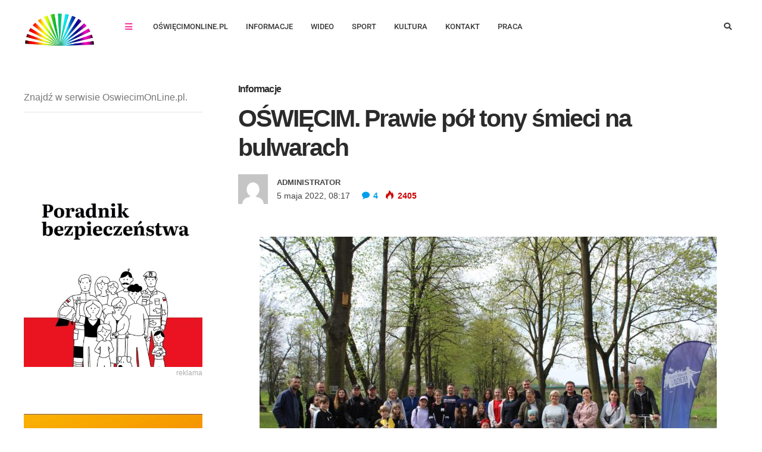

--- FILE ---
content_type: text/html; charset=UTF-8
request_url: https://www.oswiecimonline.pl/oswiecim-prawie-pol-tony-smieci-na-bulwarach/
body_size: 48073
content:
<!DOCTYPE html>
<html lang="pl-PL" prefix="og: http://ogp.me/ns#">

<head><meta charset="UTF-8"><script>if(navigator.userAgent.match(/MSIE|Internet Explorer/i)||navigator.userAgent.match(/Trident\/7\..*?rv:11/i)){var href=document.location.href;if(!href.match(/[?&]nowprocket/)){if(href.indexOf("?")==-1){if(href.indexOf("#")==-1){document.location.href=href+"?nowprocket=1"}else{document.location.href=href.replace("#","?nowprocket=1#")}}else{if(href.indexOf("#")==-1){document.location.href=href+"&nowprocket=1"}else{document.location.href=href.replace("#","&nowprocket=1#")}}}}</script><script>(()=>{class RocketLazyLoadScripts{constructor(){this.v="2.0.4",this.userEvents=["keydown","keyup","mousedown","mouseup","mousemove","mouseover","mouseout","touchmove","touchstart","touchend","touchcancel","wheel","click","dblclick","input"],this.attributeEvents=["onblur","onclick","oncontextmenu","ondblclick","onfocus","onmousedown","onmouseenter","onmouseleave","onmousemove","onmouseout","onmouseover","onmouseup","onmousewheel","onscroll","onsubmit"]}async t(){this.i(),this.o(),/iP(ad|hone)/.test(navigator.userAgent)&&this.h(),this.u(),this.l(this),this.m(),this.k(this),this.p(this),this._(),await Promise.all([this.R(),this.L()]),this.lastBreath=Date.now(),this.S(this),this.P(),this.D(),this.O(),this.M(),await this.C(this.delayedScripts.normal),await this.C(this.delayedScripts.defer),await this.C(this.delayedScripts.async),await this.T(),await this.F(),await this.j(),await this.A(),window.dispatchEvent(new Event("rocket-allScriptsLoaded")),this.everythingLoaded=!0,this.lastTouchEnd&&await new Promise(t=>setTimeout(t,500-Date.now()+this.lastTouchEnd)),this.I(),this.H(),this.U(),this.W()}i(){this.CSPIssue=sessionStorage.getItem("rocketCSPIssue"),document.addEventListener("securitypolicyviolation",t=>{this.CSPIssue||"script-src-elem"!==t.violatedDirective||"data"!==t.blockedURI||(this.CSPIssue=!0,sessionStorage.setItem("rocketCSPIssue",!0))},{isRocket:!0})}o(){window.addEventListener("pageshow",t=>{this.persisted=t.persisted,this.realWindowLoadedFired=!0},{isRocket:!0}),window.addEventListener("pagehide",()=>{this.onFirstUserAction=null},{isRocket:!0})}h(){let t;function e(e){t=e}window.addEventListener("touchstart",e,{isRocket:!0}),window.addEventListener("touchend",function i(o){o.changedTouches[0]&&t.changedTouches[0]&&Math.abs(o.changedTouches[0].pageX-t.changedTouches[0].pageX)<10&&Math.abs(o.changedTouches[0].pageY-t.changedTouches[0].pageY)<10&&o.timeStamp-t.timeStamp<200&&(window.removeEventListener("touchstart",e,{isRocket:!0}),window.removeEventListener("touchend",i,{isRocket:!0}),"INPUT"===o.target.tagName&&"text"===o.target.type||(o.target.dispatchEvent(new TouchEvent("touchend",{target:o.target,bubbles:!0})),o.target.dispatchEvent(new MouseEvent("mouseover",{target:o.target,bubbles:!0})),o.target.dispatchEvent(new PointerEvent("click",{target:o.target,bubbles:!0,cancelable:!0,detail:1,clientX:o.changedTouches[0].clientX,clientY:o.changedTouches[0].clientY})),event.preventDefault()))},{isRocket:!0})}q(t){this.userActionTriggered||("mousemove"!==t.type||this.firstMousemoveIgnored?"keyup"===t.type||"mouseover"===t.type||"mouseout"===t.type||(this.userActionTriggered=!0,this.onFirstUserAction&&this.onFirstUserAction()):this.firstMousemoveIgnored=!0),"click"===t.type&&t.preventDefault(),t.stopPropagation(),t.stopImmediatePropagation(),"touchstart"===this.lastEvent&&"touchend"===t.type&&(this.lastTouchEnd=Date.now()),"click"===t.type&&(this.lastTouchEnd=0),this.lastEvent=t.type,t.composedPath&&t.composedPath()[0].getRootNode()instanceof ShadowRoot&&(t.rocketTarget=t.composedPath()[0]),this.savedUserEvents.push(t)}u(){this.savedUserEvents=[],this.userEventHandler=this.q.bind(this),this.userEvents.forEach(t=>window.addEventListener(t,this.userEventHandler,{passive:!1,isRocket:!0})),document.addEventListener("visibilitychange",this.userEventHandler,{isRocket:!0})}U(){this.userEvents.forEach(t=>window.removeEventListener(t,this.userEventHandler,{passive:!1,isRocket:!0})),document.removeEventListener("visibilitychange",this.userEventHandler,{isRocket:!0}),this.savedUserEvents.forEach(t=>{(t.rocketTarget||t.target).dispatchEvent(new window[t.constructor.name](t.type,t))})}m(){const t="return false",e=Array.from(this.attributeEvents,t=>"data-rocket-"+t),i="["+this.attributeEvents.join("],[")+"]",o="[data-rocket-"+this.attributeEvents.join("],[data-rocket-")+"]",s=(e,i,o)=>{o&&o!==t&&(e.setAttribute("data-rocket-"+i,o),e["rocket"+i]=new Function("event",o),e.setAttribute(i,t))};new MutationObserver(t=>{for(const n of t)"attributes"===n.type&&(n.attributeName.startsWith("data-rocket-")||this.everythingLoaded?n.attributeName.startsWith("data-rocket-")&&this.everythingLoaded&&this.N(n.target,n.attributeName.substring(12)):s(n.target,n.attributeName,n.target.getAttribute(n.attributeName))),"childList"===n.type&&n.addedNodes.forEach(t=>{if(t.nodeType===Node.ELEMENT_NODE)if(this.everythingLoaded)for(const i of[t,...t.querySelectorAll(o)])for(const t of i.getAttributeNames())e.includes(t)&&this.N(i,t.substring(12));else for(const e of[t,...t.querySelectorAll(i)])for(const t of e.getAttributeNames())this.attributeEvents.includes(t)&&s(e,t,e.getAttribute(t))})}).observe(document,{subtree:!0,childList:!0,attributeFilter:[...this.attributeEvents,...e]})}I(){this.attributeEvents.forEach(t=>{document.querySelectorAll("[data-rocket-"+t+"]").forEach(e=>{this.N(e,t)})})}N(t,e){const i=t.getAttribute("data-rocket-"+e);i&&(t.setAttribute(e,i),t.removeAttribute("data-rocket-"+e))}k(t){Object.defineProperty(HTMLElement.prototype,"onclick",{get(){return this.rocketonclick||null},set(e){this.rocketonclick=e,this.setAttribute(t.everythingLoaded?"onclick":"data-rocket-onclick","this.rocketonclick(event)")}})}S(t){function e(e,i){let o=e[i];e[i]=null,Object.defineProperty(e,i,{get:()=>o,set(s){t.everythingLoaded?o=s:e["rocket"+i]=o=s}})}e(document,"onreadystatechange"),e(window,"onload"),e(window,"onpageshow");try{Object.defineProperty(document,"readyState",{get:()=>t.rocketReadyState,set(e){t.rocketReadyState=e},configurable:!0}),document.readyState="loading"}catch(t){console.log("WPRocket DJE readyState conflict, bypassing")}}l(t){this.originalAddEventListener=EventTarget.prototype.addEventListener,this.originalRemoveEventListener=EventTarget.prototype.removeEventListener,this.savedEventListeners=[],EventTarget.prototype.addEventListener=function(e,i,o){o&&o.isRocket||!t.B(e,this)&&!t.userEvents.includes(e)||t.B(e,this)&&!t.userActionTriggered||e.startsWith("rocket-")||t.everythingLoaded?t.originalAddEventListener.call(this,e,i,o):(t.savedEventListeners.push({target:this,remove:!1,type:e,func:i,options:o}),"mouseenter"!==e&&"mouseleave"!==e||t.originalAddEventListener.call(this,e,t.savedUserEvents.push,o))},EventTarget.prototype.removeEventListener=function(e,i,o){o&&o.isRocket||!t.B(e,this)&&!t.userEvents.includes(e)||t.B(e,this)&&!t.userActionTriggered||e.startsWith("rocket-")||t.everythingLoaded?t.originalRemoveEventListener.call(this,e,i,o):t.savedEventListeners.push({target:this,remove:!0,type:e,func:i,options:o})}}J(t,e){this.savedEventListeners=this.savedEventListeners.filter(i=>{let o=i.type,s=i.target||window;return e!==o||t!==s||(this.B(o,s)&&(i.type="rocket-"+o),this.$(i),!1)})}H(){EventTarget.prototype.addEventListener=this.originalAddEventListener,EventTarget.prototype.removeEventListener=this.originalRemoveEventListener,this.savedEventListeners.forEach(t=>this.$(t))}$(t){t.remove?this.originalRemoveEventListener.call(t.target,t.type,t.func,t.options):this.originalAddEventListener.call(t.target,t.type,t.func,t.options)}p(t){let e;function i(e){return t.everythingLoaded?e:e.split(" ").map(t=>"load"===t||t.startsWith("load.")?"rocket-jquery-load":t).join(" ")}function o(o){function s(e){const s=o.fn[e];o.fn[e]=o.fn.init.prototype[e]=function(){return this[0]===window&&t.userActionTriggered&&("string"==typeof arguments[0]||arguments[0]instanceof String?arguments[0]=i(arguments[0]):"object"==typeof arguments[0]&&Object.keys(arguments[0]).forEach(t=>{const e=arguments[0][t];delete arguments[0][t],arguments[0][i(t)]=e})),s.apply(this,arguments),this}}if(o&&o.fn&&!t.allJQueries.includes(o)){const e={DOMContentLoaded:[],"rocket-DOMContentLoaded":[]};for(const t in e)document.addEventListener(t,()=>{e[t].forEach(t=>t())},{isRocket:!0});o.fn.ready=o.fn.init.prototype.ready=function(i){function s(){parseInt(o.fn.jquery)>2?setTimeout(()=>i.bind(document)(o)):i.bind(document)(o)}return"function"==typeof i&&(t.realDomReadyFired?!t.userActionTriggered||t.fauxDomReadyFired?s():e["rocket-DOMContentLoaded"].push(s):e.DOMContentLoaded.push(s)),o([])},s("on"),s("one"),s("off"),t.allJQueries.push(o)}e=o}t.allJQueries=[],o(window.jQuery),Object.defineProperty(window,"jQuery",{get:()=>e,set(t){o(t)}})}P(){const t=new Map;document.write=document.writeln=function(e){const i=document.currentScript,o=document.createRange(),s=i.parentElement;let n=t.get(i);void 0===n&&(n=i.nextSibling,t.set(i,n));const c=document.createDocumentFragment();o.setStart(c,0),c.appendChild(o.createContextualFragment(e)),s.insertBefore(c,n)}}async R(){return new Promise(t=>{this.userActionTriggered?t():this.onFirstUserAction=t})}async L(){return new Promise(t=>{document.addEventListener("DOMContentLoaded",()=>{this.realDomReadyFired=!0,t()},{isRocket:!0})})}async j(){return this.realWindowLoadedFired?Promise.resolve():new Promise(t=>{window.addEventListener("load",t,{isRocket:!0})})}M(){this.pendingScripts=[];this.scriptsMutationObserver=new MutationObserver(t=>{for(const e of t)e.addedNodes.forEach(t=>{"SCRIPT"!==t.tagName||t.noModule||t.isWPRocket||this.pendingScripts.push({script:t,promise:new Promise(e=>{const i=()=>{const i=this.pendingScripts.findIndex(e=>e.script===t);i>=0&&this.pendingScripts.splice(i,1),e()};t.addEventListener("load",i,{isRocket:!0}),t.addEventListener("error",i,{isRocket:!0}),setTimeout(i,1e3)})})})}),this.scriptsMutationObserver.observe(document,{childList:!0,subtree:!0})}async F(){await this.X(),this.pendingScripts.length?(await this.pendingScripts[0].promise,await this.F()):this.scriptsMutationObserver.disconnect()}D(){this.delayedScripts={normal:[],async:[],defer:[]},document.querySelectorAll("script[type$=rocketlazyloadscript]").forEach(t=>{t.hasAttribute("data-rocket-src")?t.hasAttribute("async")&&!1!==t.async?this.delayedScripts.async.push(t):t.hasAttribute("defer")&&!1!==t.defer||"module"===t.getAttribute("data-rocket-type")?this.delayedScripts.defer.push(t):this.delayedScripts.normal.push(t):this.delayedScripts.normal.push(t)})}async _(){await this.L();let t=[];document.querySelectorAll("script[type$=rocketlazyloadscript][data-rocket-src]").forEach(e=>{let i=e.getAttribute("data-rocket-src");if(i&&!i.startsWith("data:")){i.startsWith("//")&&(i=location.protocol+i);try{const o=new URL(i).origin;o!==location.origin&&t.push({src:o,crossOrigin:e.crossOrigin||"module"===e.getAttribute("data-rocket-type")})}catch(t){}}}),t=[...new Map(t.map(t=>[JSON.stringify(t),t])).values()],this.Y(t,"preconnect")}async G(t){if(await this.K(),!0!==t.noModule||!("noModule"in HTMLScriptElement.prototype))return new Promise(e=>{let i;function o(){(i||t).setAttribute("data-rocket-status","executed"),e()}try{if(navigator.userAgent.includes("Firefox/")||""===navigator.vendor||this.CSPIssue)i=document.createElement("script"),[...t.attributes].forEach(t=>{let e=t.nodeName;"type"!==e&&("data-rocket-type"===e&&(e="type"),"data-rocket-src"===e&&(e="src"),i.setAttribute(e,t.nodeValue))}),t.text&&(i.text=t.text),t.nonce&&(i.nonce=t.nonce),i.hasAttribute("src")?(i.addEventListener("load",o,{isRocket:!0}),i.addEventListener("error",()=>{i.setAttribute("data-rocket-status","failed-network"),e()},{isRocket:!0}),setTimeout(()=>{i.isConnected||e()},1)):(i.text=t.text,o()),i.isWPRocket=!0,t.parentNode.replaceChild(i,t);else{const i=t.getAttribute("data-rocket-type"),s=t.getAttribute("data-rocket-src");i?(t.type=i,t.removeAttribute("data-rocket-type")):t.removeAttribute("type"),t.addEventListener("load",o,{isRocket:!0}),t.addEventListener("error",i=>{this.CSPIssue&&i.target.src.startsWith("data:")?(console.log("WPRocket: CSP fallback activated"),t.removeAttribute("src"),this.G(t).then(e)):(t.setAttribute("data-rocket-status","failed-network"),e())},{isRocket:!0}),s?(t.fetchPriority="high",t.removeAttribute("data-rocket-src"),t.src=s):t.src="data:text/javascript;base64,"+window.btoa(unescape(encodeURIComponent(t.text)))}}catch(i){t.setAttribute("data-rocket-status","failed-transform"),e()}});t.setAttribute("data-rocket-status","skipped")}async C(t){const e=t.shift();return e?(e.isConnected&&await this.G(e),this.C(t)):Promise.resolve()}O(){this.Y([...this.delayedScripts.normal,...this.delayedScripts.defer,...this.delayedScripts.async],"preload")}Y(t,e){this.trash=this.trash||[];let i=!0;var o=document.createDocumentFragment();t.forEach(t=>{const s=t.getAttribute&&t.getAttribute("data-rocket-src")||t.src;if(s&&!s.startsWith("data:")){const n=document.createElement("link");n.href=s,n.rel=e,"preconnect"!==e&&(n.as="script",n.fetchPriority=i?"high":"low"),t.getAttribute&&"module"===t.getAttribute("data-rocket-type")&&(n.crossOrigin=!0),t.crossOrigin&&(n.crossOrigin=t.crossOrigin),t.integrity&&(n.integrity=t.integrity),t.nonce&&(n.nonce=t.nonce),o.appendChild(n),this.trash.push(n),i=!1}}),document.head.appendChild(o)}W(){this.trash.forEach(t=>t.remove())}async T(){try{document.readyState="interactive"}catch(t){}this.fauxDomReadyFired=!0;try{await this.K(),this.J(document,"readystatechange"),document.dispatchEvent(new Event("rocket-readystatechange")),await this.K(),document.rocketonreadystatechange&&document.rocketonreadystatechange(),await this.K(),this.J(document,"DOMContentLoaded"),document.dispatchEvent(new Event("rocket-DOMContentLoaded")),await this.K(),this.J(window,"DOMContentLoaded"),window.dispatchEvent(new Event("rocket-DOMContentLoaded"))}catch(t){console.error(t)}}async A(){try{document.readyState="complete"}catch(t){}try{await this.K(),this.J(document,"readystatechange"),document.dispatchEvent(new Event("rocket-readystatechange")),await this.K(),document.rocketonreadystatechange&&document.rocketonreadystatechange(),await this.K(),this.J(window,"load"),window.dispatchEvent(new Event("rocket-load")),await this.K(),window.rocketonload&&window.rocketonload(),await this.K(),this.allJQueries.forEach(t=>t(window).trigger("rocket-jquery-load")),await this.K(),this.J(window,"pageshow");const t=new Event("rocket-pageshow");t.persisted=this.persisted,window.dispatchEvent(t),await this.K(),window.rocketonpageshow&&window.rocketonpageshow({persisted:this.persisted})}catch(t){console.error(t)}}async K(){Date.now()-this.lastBreath>45&&(await this.X(),this.lastBreath=Date.now())}async X(){return document.hidden?new Promise(t=>setTimeout(t)):new Promise(t=>requestAnimationFrame(t))}B(t,e){return e===document&&"readystatechange"===t||(e===document&&"DOMContentLoaded"===t||(e===window&&"DOMContentLoaded"===t||(e===window&&"load"===t||e===window&&"pageshow"===t)))}static run(){(new RocketLazyLoadScripts).t()}}RocketLazyLoadScripts.run()})();</script>
	
	<meta name="viewport" content="width=device-width, initial-scale=1, maximum-scale=1">
	<meta name="format-detection" content="telephone=no">
	<meta name="theme-color" content="#eaeaea">
	<link rel="profile" href="http://gmpg.org/xfn/11">
	<link rel="pingback" href="https://www.oswiecimonline.pl/xmlrpc.php">

	<meta name='robots' content='index, follow, max-image-preview:large, max-snippet:-1, max-video-preview:-1' />
<meta property="og:locale" content="pl_PL" />
<meta property="og:type" content="article" />
<meta property="og:title" content="OŚWIĘCIM. Prawie pół tony śmieci na bulwarach" />
<meta property="og:description" content="W sobotę nad Sołą zgromadziło się kilkudziesięciu mieszkańców Oświęcimia oraz grupa z Ukrainy. Odpowiedzieli na apel prezydenta Oświęcimia, który również aktywnie uczestniczył w akcji, dotyczący sprzątania brzegów" />
<meta property="og:url" content="https://www.oswiecimonline.pl/oswiecim-prawie-pol-tony-smieci-na-bulwarach/" />
<meta property="og:site_name" content="Lokalny portal, najnowsze informacje, fakty i wiadomości" />
<meta property="article:tag" content="Bulwary" />
<meta property="article:tag" content="śmieci" />
<meta property="article:section" content="Informacje" />
<meta property="article:published_time" content="2022-05-05T08:17:17+02:00" />
<meta property="article:modified_time" content="2022-05-05T08:18:49+02:00" />
<meta property="og:updated_time" content="2022-05-05T08:18:49+02:00" />
<meta property="og:image" content="https://www.oswiecimonline.pl/wp-content/uploads/2022/05/278631555_5032852396751068_127543869741612258_n-768x512-1.jpg" />
<meta property="og:image:secure_url" content="https://www.oswiecimonline.pl/wp-content/uploads/2022/05/278631555_5032852396751068_127543869741612258_n-768x512-1.jpg" />

	<!-- This site is optimized with the Yoast SEO Premium plugin v26.4 (Yoast SEO v26.4) - https://yoast.com/wordpress/plugins/seo/ -->
	<title>OŚWIĘCIM. Prawie pół tony śmieci na bulwarach</title>
<link data-rocket-prefetch href="https://pagead2.googlesyndication.com" rel="dns-prefetch">
<link data-rocket-prefetch href="https://use.fontawesome.com" rel="dns-prefetch">
<link data-rocket-prefetch href="https://fonts.googleapis.com" rel="dns-prefetch">
<link data-rocket-prefetch href="https://www.googletagmanager.com" rel="dns-prefetch">
<link data-rocket-prefetch href="https://fundingchoicesmessages.google.com" rel="dns-prefetch">
<link data-rocket-preload as="style" href="https://fonts.googleapis.com/css?family=Roboto%3A400%2C300%2C500%2C700%2C900%7CRoboto%3A400%7COpen%20Sans%3A400&#038;display=swap" rel="preload">
<link href="https://fonts.googleapis.com/css?family=Roboto%3A400%2C300%2C500%2C700%2C900%7CRoboto%3A400%7COpen%20Sans%3A400&#038;display=swap" media="print" onload="this.media=&#039;all&#039;" rel="stylesheet">
<noscript><link rel="stylesheet" href="https://fonts.googleapis.com/css?family=Roboto%3A400%2C300%2C500%2C700%2C900%7CRoboto%3A400%7COpen%20Sans%3A400&#038;display=swap"></noscript>
<link crossorigin data-rocket-preload as="font" href="https://use.fontawesome.com/releases/v5.6.1/webfonts/fa-solid-900.woff2" rel="preload">
<link crossorigin data-rocket-preload as="font" href="https://www.oswiecimonline.pl/wp-content/themes/bitz/fonts/post-icons.woff?-tlcx8y" rel="preload">
<link crossorigin data-rocket-preload as="font" href="https://www.oswiecimonline.pl/wp-content/plugins/js_composer/assets/lib/vendor/node_modules/@fortawesome/fontawesome-free/webfonts/fa-solid-900.woff2" rel="preload">
<link crossorigin data-rocket-preload as="font" href="https://fonts.gstatic.com/s/roboto/v50/KFO7CnqEu92Fr1ME7kSn66aGLdTylUAMa3KUBGEe.woff2" rel="preload">
<link crossorigin data-rocket-preload as="font" href="https://fonts.gstatic.com/s/roboto/v50/KFO7CnqEu92Fr1ME7kSn66aGLdTylUAMa3yUBA.woff2" rel="preload">
<link crossorigin data-rocket-preload as="font" href="https://www.oswiecimonline.pl/wp-content/plugins/easy-social-share-buttons3/assets/fonts/essb.woff" rel="preload">
<link crossorigin data-rocket-preload as="font" href="https://www.oswiecimonline.pl/wp-content/plugins/revslider/public/assets/fonts/revicons/revicons.woff?5510888" rel="preload">
<link crossorigin data-rocket-preload as="font" href="https://fonts.gstatic.com/s/roboto/v50/KFOMCnqEu92Fr1ME7kSn66aGLdTylUAMQXC89YmC2DPNWubEbVmUiAo.woff2" rel="preload">
<style id="wpr-usedcss">img:is([sizes=auto i],[sizes^="auto," i]){contain-intrinsic-size:3000px 1500px}@font-face{font-display:swap;font-family:"Font Awesome 5 Free";font-style:normal;font-weight:900;src:url(https://use.fontawesome.com/releases/v5.6.1/webfonts/fa-solid-900.eot);src:url(https://use.fontawesome.com/releases/v5.6.1/webfonts/fa-solid-900.eot?#iefix) format("embedded-opentype"),url(https://use.fontawesome.com/releases/v5.6.1/webfonts/fa-solid-900.woff2) format("woff2"),url(https://use.fontawesome.com/releases/v5.6.1/webfonts/fa-solid-900.woff) format("woff"),url(https://use.fontawesome.com/releases/v5.6.1/webfonts/fa-solid-900.ttf) format("truetype"),url(https://use.fontawesome.com/releases/v5.6.1/webfonts/fa-solid-900.svg#fontawesome) format("svg")}img.emoji{display:inline!important;border:none!important;box-shadow:none!important;height:1em!important;width:1em!important;margin:0 .07em!important;vertical-align:-.1em!important;background:0 0!important;padding:0!important}:where(.wp-block-button__link){border-radius:9999px;box-shadow:none;padding:calc(.667em + 2px) calc(1.333em + 2px);text-decoration:none}:root :where(.wp-block-button .wp-block-button__link.is-style-outline),:root :where(.wp-block-button.is-style-outline>.wp-block-button__link){border:2px solid;padding:.667em 1.333em}:root :where(.wp-block-button .wp-block-button__link.is-style-outline:not(.has-text-color)),:root :where(.wp-block-button.is-style-outline>.wp-block-button__link:not(.has-text-color)){color:currentColor}:root :where(.wp-block-button .wp-block-button__link.is-style-outline:not(.has-background)),:root :where(.wp-block-button.is-style-outline>.wp-block-button__link:not(.has-background)){background-color:initial;background-image:none}:where(.wp-block-calendar table:not(.has-background) th){background:#ddd}:where(.wp-block-columns){margin-bottom:1.75em}:where(.wp-block-columns.has-background){padding:1.25em 2.375em}:where(.wp-block-post-comments input[type=submit]){border:none}:where(.wp-block-cover-image:not(.has-text-color)),:where(.wp-block-cover:not(.has-text-color)){color:#fff}:where(.wp-block-cover-image.is-light:not(.has-text-color)),:where(.wp-block-cover.is-light:not(.has-text-color)){color:#000}:root :where(.wp-block-cover h1:not(.has-text-color)),:root :where(.wp-block-cover h2:not(.has-text-color)),:root :where(.wp-block-cover h3:not(.has-text-color)),:root :where(.wp-block-cover h4:not(.has-text-color)),:root :where(.wp-block-cover h5:not(.has-text-color)),:root :where(.wp-block-cover h6:not(.has-text-color)),:root :where(.wp-block-cover p:not(.has-text-color)){color:inherit}:where(.wp-block-file){margin-bottom:1.5em}:where(.wp-block-file__button){border-radius:2em;display:inline-block;padding:.5em 1em}:where(.wp-block-file__button):where(a):active,:where(.wp-block-file__button):where(a):focus,:where(.wp-block-file__button):where(a):hover,:where(.wp-block-file__button):where(a):visited{box-shadow:none;color:#fff;opacity:.85;text-decoration:none}:where(.wp-block-form-input__input){font-size:1em;margin-bottom:.5em;padding:0 .5em}:where(.wp-block-form-input__input)[type=date],:where(.wp-block-form-input__input)[type=datetime-local],:where(.wp-block-form-input__input)[type=datetime],:where(.wp-block-form-input__input)[type=email],:where(.wp-block-form-input__input)[type=month],:where(.wp-block-form-input__input)[type=number],:where(.wp-block-form-input__input)[type=password],:where(.wp-block-form-input__input)[type=search],:where(.wp-block-form-input__input)[type=tel],:where(.wp-block-form-input__input)[type=text],:where(.wp-block-form-input__input)[type=time],:where(.wp-block-form-input__input)[type=url],:where(.wp-block-form-input__input)[type=week]{border-style:solid;border-width:1px;line-height:2;min-height:2em}:where(.wp-block-group.wp-block-group-is-layout-constrained){position:relative}:root :where(.wp-block-image.is-style-rounded img,.wp-block-image .is-style-rounded img){border-radius:9999px}:where(.wp-block-latest-comments:not([style*=line-height] .wp-block-latest-comments__comment)){line-height:1.1}:where(.wp-block-latest-comments:not([style*=line-height] .wp-block-latest-comments__comment-excerpt p)){line-height:1.8}:root :where(.wp-block-latest-posts.is-grid){padding:0}:root :where(.wp-block-latest-posts.wp-block-latest-posts__list){padding-left:0}ol,ul{box-sizing:border-box}:root :where(.wp-block-list.has-background){padding:1.25em 2.375em}:where(.wp-block-navigation.has-background .wp-block-navigation-item a:not(.wp-element-button)),:where(.wp-block-navigation.has-background .wp-block-navigation-submenu a:not(.wp-element-button)){padding:.5em 1em}:where(.wp-block-navigation .wp-block-navigation__submenu-container .wp-block-navigation-item a:not(.wp-element-button)),:where(.wp-block-navigation .wp-block-navigation__submenu-container .wp-block-navigation-submenu a:not(.wp-element-button)),:where(.wp-block-navigation .wp-block-navigation__submenu-container .wp-block-navigation-submenu button.wp-block-navigation-item__content),:where(.wp-block-navigation .wp-block-navigation__submenu-container .wp-block-pages-list__item button.wp-block-navigation-item__content){padding:.5em 1em}:root :where(p.has-background){padding:1.25em 2.375em}:where(p.has-text-color:not(.has-link-color)) a{color:inherit}:where(.wp-block-post-comments-form input:not([type=submit])),:where(.wp-block-post-comments-form textarea){border:1px solid #949494;font-family:inherit;font-size:1em}:where(.wp-block-post-comments-form input:where(:not([type=submit]):not([type=checkbox]))),:where(.wp-block-post-comments-form textarea){padding:calc(.667em + 2px)}:where(.wp-block-post-excerpt){box-sizing:border-box;margin-bottom:var(--wp--style--block-gap);margin-top:var(--wp--style--block-gap)}:where(.wp-block-preformatted.has-background){padding:1.25em 2.375em}:where(.wp-block-search__button){border:1px solid #ccc;padding:6px 10px}:where(.wp-block-search__input){appearance:none;border:1px solid #949494;flex-grow:1;font-family:inherit;font-size:inherit;font-style:inherit;font-weight:inherit;letter-spacing:inherit;line-height:inherit;margin-left:0;margin-right:0;min-width:3rem;padding:8px;text-decoration:unset!important;text-transform:inherit}:where(.wp-block-search__button-inside .wp-block-search__inside-wrapper){background-color:#fff;border:1px solid #949494;box-sizing:border-box;padding:4px}:where(.wp-block-search__button-inside .wp-block-search__inside-wrapper) .wp-block-search__input{border:none;border-radius:0;padding:0 4px}:where(.wp-block-search__button-inside .wp-block-search__inside-wrapper) .wp-block-search__input:focus{outline:0}:where(.wp-block-search__button-inside .wp-block-search__inside-wrapper) :where(.wp-block-search__button){padding:4px 8px}:root :where(.wp-block-separator.is-style-dots){height:auto;line-height:1;text-align:center}:root :where(.wp-block-separator.is-style-dots):before{color:currentColor;content:"···";font-family:serif;font-size:1.5em;letter-spacing:2em;padding-left:2em}:root :where(.wp-block-site-logo.is-style-rounded){border-radius:9999px}:where(.wp-block-social-links:not(.is-style-logos-only)) .wp-social-link{background-color:#f0f0f0;color:#444}:where(.wp-block-social-links:not(.is-style-logos-only)) .wp-social-link-amazon{background-color:#f90;color:#fff}:where(.wp-block-social-links:not(.is-style-logos-only)) .wp-social-link-bandcamp{background-color:#1ea0c3;color:#fff}:where(.wp-block-social-links:not(.is-style-logos-only)) .wp-social-link-behance{background-color:#0757fe;color:#fff}:where(.wp-block-social-links:not(.is-style-logos-only)) .wp-social-link-bluesky{background-color:#0a7aff;color:#fff}:where(.wp-block-social-links:not(.is-style-logos-only)) .wp-social-link-codepen{background-color:#1e1f26;color:#fff}:where(.wp-block-social-links:not(.is-style-logos-only)) .wp-social-link-deviantart{background-color:#02e49b;color:#fff}:where(.wp-block-social-links:not(.is-style-logos-only)) .wp-social-link-discord{background-color:#5865f2;color:#fff}:where(.wp-block-social-links:not(.is-style-logos-only)) .wp-social-link-dribbble{background-color:#e94c89;color:#fff}:where(.wp-block-social-links:not(.is-style-logos-only)) .wp-social-link-dropbox{background-color:#4280ff;color:#fff}:where(.wp-block-social-links:not(.is-style-logos-only)) .wp-social-link-etsy{background-color:#f45800;color:#fff}:where(.wp-block-social-links:not(.is-style-logos-only)) .wp-social-link-facebook{background-color:#0866ff;color:#fff}:where(.wp-block-social-links:not(.is-style-logos-only)) .wp-social-link-fivehundredpx{background-color:#000;color:#fff}:where(.wp-block-social-links:not(.is-style-logos-only)) .wp-social-link-flickr{background-color:#0461dd;color:#fff}:where(.wp-block-social-links:not(.is-style-logos-only)) .wp-social-link-foursquare{background-color:#e65678;color:#fff}:where(.wp-block-social-links:not(.is-style-logos-only)) .wp-social-link-github{background-color:#24292d;color:#fff}:where(.wp-block-social-links:not(.is-style-logos-only)) .wp-social-link-goodreads{background-color:#eceadd;color:#382110}:where(.wp-block-social-links:not(.is-style-logos-only)) .wp-social-link-google{background-color:#ea4434;color:#fff}:where(.wp-block-social-links:not(.is-style-logos-only)) .wp-social-link-gravatar{background-color:#1d4fc4;color:#fff}:where(.wp-block-social-links:not(.is-style-logos-only)) .wp-social-link-instagram{background-color:#f00075;color:#fff}:where(.wp-block-social-links:not(.is-style-logos-only)) .wp-social-link-lastfm{background-color:#e21b24;color:#fff}:where(.wp-block-social-links:not(.is-style-logos-only)) .wp-social-link-linkedin{background-color:#0d66c2;color:#fff}:where(.wp-block-social-links:not(.is-style-logos-only)) .wp-social-link-mastodon{background-color:#3288d4;color:#fff}:where(.wp-block-social-links:not(.is-style-logos-only)) .wp-social-link-medium{background-color:#000;color:#fff}:where(.wp-block-social-links:not(.is-style-logos-only)) .wp-social-link-meetup{background-color:#f6405f;color:#fff}:where(.wp-block-social-links:not(.is-style-logos-only)) .wp-social-link-patreon{background-color:#000;color:#fff}:where(.wp-block-social-links:not(.is-style-logos-only)) .wp-social-link-pinterest{background-color:#e60122;color:#fff}:where(.wp-block-social-links:not(.is-style-logos-only)) .wp-social-link-pocket{background-color:#ef4155;color:#fff}:where(.wp-block-social-links:not(.is-style-logos-only)) .wp-social-link-reddit{background-color:#ff4500;color:#fff}:where(.wp-block-social-links:not(.is-style-logos-only)) .wp-social-link-skype{background-color:#0478d7;color:#fff}:where(.wp-block-social-links:not(.is-style-logos-only)) .wp-social-link-snapchat{background-color:#fefc00;color:#fff;stroke:#000}:where(.wp-block-social-links:not(.is-style-logos-only)) .wp-social-link-soundcloud{background-color:#ff5600;color:#fff}:where(.wp-block-social-links:not(.is-style-logos-only)) .wp-social-link-spotify{background-color:#1bd760;color:#fff}:where(.wp-block-social-links:not(.is-style-logos-only)) .wp-social-link-telegram{background-color:#2aabee;color:#fff}:where(.wp-block-social-links:not(.is-style-logos-only)) .wp-social-link-threads{background-color:#000;color:#fff}:where(.wp-block-social-links:not(.is-style-logos-only)) .wp-social-link-tiktok{background-color:#000;color:#fff}:where(.wp-block-social-links:not(.is-style-logos-only)) .wp-social-link-tumblr{background-color:#011835;color:#fff}:where(.wp-block-social-links:not(.is-style-logos-only)) .wp-social-link-twitch{background-color:#6440a4;color:#fff}:where(.wp-block-social-links:not(.is-style-logos-only)) .wp-social-link-twitter{background-color:#1da1f2;color:#fff}:where(.wp-block-social-links:not(.is-style-logos-only)) .wp-social-link-vimeo{background-color:#1eb7ea;color:#fff}:where(.wp-block-social-links:not(.is-style-logos-only)) .wp-social-link-vk{background-color:#4680c2;color:#fff}:where(.wp-block-social-links:not(.is-style-logos-only)) .wp-social-link-wordpress{background-color:#3499cd;color:#fff}:where(.wp-block-social-links:not(.is-style-logos-only)) .wp-social-link-whatsapp{background-color:#25d366;color:#fff}:where(.wp-block-social-links:not(.is-style-logos-only)) .wp-social-link-x{background-color:#000;color:#fff}:where(.wp-block-social-links:not(.is-style-logos-only)) .wp-social-link-yelp{background-color:#d32422;color:#fff}:where(.wp-block-social-links:not(.is-style-logos-only)) .wp-social-link-youtube{background-color:red;color:#fff}:where(.wp-block-social-links.is-style-logos-only) .wp-social-link{background:0 0}:where(.wp-block-social-links.is-style-logos-only) .wp-social-link svg{height:1.25em;width:1.25em}:where(.wp-block-social-links.is-style-logos-only) .wp-social-link-amazon{color:#f90}:where(.wp-block-social-links.is-style-logos-only) .wp-social-link-bandcamp{color:#1ea0c3}:where(.wp-block-social-links.is-style-logos-only) .wp-social-link-behance{color:#0757fe}:where(.wp-block-social-links.is-style-logos-only) .wp-social-link-bluesky{color:#0a7aff}:where(.wp-block-social-links.is-style-logos-only) .wp-social-link-codepen{color:#1e1f26}:where(.wp-block-social-links.is-style-logos-only) .wp-social-link-deviantart{color:#02e49b}:where(.wp-block-social-links.is-style-logos-only) .wp-social-link-discord{color:#5865f2}:where(.wp-block-social-links.is-style-logos-only) .wp-social-link-dribbble{color:#e94c89}:where(.wp-block-social-links.is-style-logos-only) .wp-social-link-dropbox{color:#4280ff}:where(.wp-block-social-links.is-style-logos-only) .wp-social-link-etsy{color:#f45800}:where(.wp-block-social-links.is-style-logos-only) .wp-social-link-facebook{color:#0866ff}:where(.wp-block-social-links.is-style-logos-only) .wp-social-link-fivehundredpx{color:#000}:where(.wp-block-social-links.is-style-logos-only) .wp-social-link-flickr{color:#0461dd}:where(.wp-block-social-links.is-style-logos-only) .wp-social-link-foursquare{color:#e65678}:where(.wp-block-social-links.is-style-logos-only) .wp-social-link-github{color:#24292d}:where(.wp-block-social-links.is-style-logos-only) .wp-social-link-goodreads{color:#382110}:where(.wp-block-social-links.is-style-logos-only) .wp-social-link-google{color:#ea4434}:where(.wp-block-social-links.is-style-logos-only) .wp-social-link-gravatar{color:#1d4fc4}:where(.wp-block-social-links.is-style-logos-only) .wp-social-link-instagram{color:#f00075}:where(.wp-block-social-links.is-style-logos-only) .wp-social-link-lastfm{color:#e21b24}:where(.wp-block-social-links.is-style-logos-only) .wp-social-link-linkedin{color:#0d66c2}:where(.wp-block-social-links.is-style-logos-only) .wp-social-link-mastodon{color:#3288d4}:where(.wp-block-social-links.is-style-logos-only) .wp-social-link-medium{color:#000}:where(.wp-block-social-links.is-style-logos-only) .wp-social-link-meetup{color:#f6405f}:where(.wp-block-social-links.is-style-logos-only) .wp-social-link-patreon{color:#000}:where(.wp-block-social-links.is-style-logos-only) .wp-social-link-pinterest{color:#e60122}:where(.wp-block-social-links.is-style-logos-only) .wp-social-link-pocket{color:#ef4155}:where(.wp-block-social-links.is-style-logos-only) .wp-social-link-reddit{color:#ff4500}:where(.wp-block-social-links.is-style-logos-only) .wp-social-link-skype{color:#0478d7}:where(.wp-block-social-links.is-style-logos-only) .wp-social-link-snapchat{color:#fff;stroke:#000}:where(.wp-block-social-links.is-style-logos-only) .wp-social-link-soundcloud{color:#ff5600}:where(.wp-block-social-links.is-style-logos-only) .wp-social-link-spotify{color:#1bd760}:where(.wp-block-social-links.is-style-logos-only) .wp-social-link-telegram{color:#2aabee}:where(.wp-block-social-links.is-style-logos-only) .wp-social-link-threads{color:#000}:where(.wp-block-social-links.is-style-logos-only) .wp-social-link-tiktok{color:#000}:where(.wp-block-social-links.is-style-logos-only) .wp-social-link-tumblr{color:#011835}:where(.wp-block-social-links.is-style-logos-only) .wp-social-link-twitch{color:#6440a4}:where(.wp-block-social-links.is-style-logos-only) .wp-social-link-twitter{color:#1da1f2}:where(.wp-block-social-links.is-style-logos-only) .wp-social-link-vimeo{color:#1eb7ea}:where(.wp-block-social-links.is-style-logos-only) .wp-social-link-vk{color:#4680c2}:where(.wp-block-social-links.is-style-logos-only) .wp-social-link-whatsapp{color:#25d366}:where(.wp-block-social-links.is-style-logos-only) .wp-social-link-wordpress{color:#3499cd}:where(.wp-block-social-links.is-style-logos-only) .wp-social-link-x{color:#000}:where(.wp-block-social-links.is-style-logos-only) .wp-social-link-yelp{color:#d32422}:where(.wp-block-social-links.is-style-logos-only) .wp-social-link-youtube{color:red}:root :where(.wp-block-social-links .wp-social-link a){padding:.25em}:root :where(.wp-block-social-links.is-style-logos-only .wp-social-link a){padding:0}:root :where(.wp-block-social-links.is-style-pill-shape .wp-social-link a){padding-left:.6666666667em;padding-right:.6666666667em}:root :where(.wp-block-tag-cloud.is-style-outline){display:flex;flex-wrap:wrap;gap:1ch}:root :where(.wp-block-tag-cloud.is-style-outline a){border:1px solid;font-size:unset!important;margin-right:0;padding:1ch 2ch;text-decoration:none!important}:root :where(.wp-block-table-of-contents){box-sizing:border-box}:where(.wp-block-term-description){box-sizing:border-box;margin-bottom:var(--wp--style--block-gap);margin-top:var(--wp--style--block-gap)}:where(pre.wp-block-verse){font-family:inherit}.entry-content{counter-reset:footnotes}:root{--wp-block-synced-color:#7a00df;--wp-block-synced-color--rgb:122,0,223;--wp-bound-block-color:var(--wp-block-synced-color);--wp-editor-canvas-background:#ddd;--wp-admin-theme-color:#007cba;--wp-admin-theme-color--rgb:0,124,186;--wp-admin-theme-color-darker-10:#006ba1;--wp-admin-theme-color-darker-10--rgb:0,107,160.5;--wp-admin-theme-color-darker-20:#005a87;--wp-admin-theme-color-darker-20--rgb:0,90,135;--wp-admin-border-width-focus:2px}@media (min-resolution:192dpi){:root{--wp-admin-border-width-focus:1.5px}}:root{--wp--preset--font-size--normal:16px;--wp--preset--font-size--huge:42px}.aligncenter{clear:both}html :where(.has-border-color){border-style:solid}html :where([style*=border-top-color]){border-top-style:solid}html :where([style*=border-right-color]){border-right-style:solid}html :where([style*=border-bottom-color]){border-bottom-style:solid}html :where([style*=border-left-color]){border-left-style:solid}html :where([style*=border-width]){border-style:solid}html :where([style*=border-top-width]){border-top-style:solid}html :where([style*=border-right-width]){border-right-style:solid}html :where([style*=border-bottom-width]){border-bottom-style:solid}html :where([style*=border-left-width]){border-left-style:solid}html :where(img[class*=wp-image-]){height:auto;max-width:100%}:where(figure){margin:0 0 1em}html :where(.is-position-sticky){--wp-admin--admin-bar--position-offset:var(--wp-admin--admin-bar--height,0px)}@media screen and (max-width:600px){html :where(.is-position-sticky){--wp-admin--admin-bar--position-offset:0px}}:root{--wp--preset--aspect-ratio--square:1;--wp--preset--aspect-ratio--4-3:4/3;--wp--preset--aspect-ratio--3-4:3/4;--wp--preset--aspect-ratio--3-2:3/2;--wp--preset--aspect-ratio--2-3:2/3;--wp--preset--aspect-ratio--16-9:16/9;--wp--preset--aspect-ratio--9-16:9/16;--wp--preset--color--black:#000000;--wp--preset--color--cyan-bluish-gray:#abb8c3;--wp--preset--color--white:#ffffff;--wp--preset--color--pale-pink:#f78da7;--wp--preset--color--vivid-red:#cf2e2e;--wp--preset--color--luminous-vivid-orange:#ff6900;--wp--preset--color--luminous-vivid-amber:#fcb900;--wp--preset--color--light-green-cyan:#7bdcb5;--wp--preset--color--vivid-green-cyan:#00d084;--wp--preset--color--pale-cyan-blue:#8ed1fc;--wp--preset--color--vivid-cyan-blue:#0693e3;--wp--preset--color--vivid-purple:#9b51e0;--wp--preset--gradient--vivid-cyan-blue-to-vivid-purple:linear-gradient(135deg,rgb(6, 147, 227) 0%,rgb(155, 81, 224) 100%);--wp--preset--gradient--light-green-cyan-to-vivid-green-cyan:linear-gradient(135deg,rgb(122, 220, 180) 0%,rgb(0, 208, 130) 100%);--wp--preset--gradient--luminous-vivid-amber-to-luminous-vivid-orange:linear-gradient(135deg,rgb(252, 185, 0) 0%,rgb(255, 105, 0) 100%);--wp--preset--gradient--luminous-vivid-orange-to-vivid-red:linear-gradient(135deg,rgb(255, 105, 0) 0%,rgb(207, 46, 46) 100%);--wp--preset--gradient--very-light-gray-to-cyan-bluish-gray:linear-gradient(135deg,rgb(238, 238, 238) 0%,rgb(169, 184, 195) 100%);--wp--preset--gradient--cool-to-warm-spectrum:linear-gradient(135deg,rgb(74, 234, 220) 0%,rgb(151, 120, 209) 20%,rgb(207, 42, 186) 40%,rgb(238, 44, 130) 60%,rgb(251, 105, 98) 80%,rgb(254, 248, 76) 100%);--wp--preset--gradient--blush-light-purple:linear-gradient(135deg,rgb(255, 206, 236) 0%,rgb(152, 150, 240) 100%);--wp--preset--gradient--blush-bordeaux:linear-gradient(135deg,rgb(254, 205, 165) 0%,rgb(254, 45, 45) 50%,rgb(107, 0, 62) 100%);--wp--preset--gradient--luminous-dusk:linear-gradient(135deg,rgb(255, 203, 112) 0%,rgb(199, 81, 192) 50%,rgb(65, 88, 208) 100%);--wp--preset--gradient--pale-ocean:linear-gradient(135deg,rgb(255, 245, 203) 0%,rgb(182, 227, 212) 50%,rgb(51, 167, 181) 100%);--wp--preset--gradient--electric-grass:linear-gradient(135deg,rgb(202, 248, 128) 0%,rgb(113, 206, 126) 100%);--wp--preset--gradient--midnight:linear-gradient(135deg,rgb(2, 3, 129) 0%,rgb(40, 116, 252) 100%);--wp--preset--font-size--small:13px;--wp--preset--font-size--medium:20px;--wp--preset--font-size--large:36px;--wp--preset--font-size--x-large:42px;--wp--preset--spacing--20:0.44rem;--wp--preset--spacing--30:0.67rem;--wp--preset--spacing--40:1rem;--wp--preset--spacing--50:1.5rem;--wp--preset--spacing--60:2.25rem;--wp--preset--spacing--70:3.38rem;--wp--preset--spacing--80:5.06rem;--wp--preset--shadow--natural:6px 6px 9px rgba(0, 0, 0, .2);--wp--preset--shadow--deep:12px 12px 50px rgba(0, 0, 0, .4);--wp--preset--shadow--sharp:6px 6px 0px rgba(0, 0, 0, .2);--wp--preset--shadow--outlined:6px 6px 0px -3px rgb(255, 255, 255),6px 6px rgb(0, 0, 0);--wp--preset--shadow--crisp:6px 6px 0px rgb(0, 0, 0)}:where(.is-layout-flex){gap:.5em}:where(.is-layout-grid){gap:.5em}:where(.wp-block-columns.is-layout-flex){gap:2em}:where(.wp-block-columns.is-layout-grid){gap:2em}:where(.wp-block-post-template.is-layout-flex){gap:1.25em}:where(.wp-block-post-template.is-layout-grid){gap:1.25em}#cookie-law-info-bar{font-size:15px;margin:0 auto;padding:12px 10px;position:absolute;text-align:center;box-sizing:border-box;width:100%;z-index:9999;display:none;left:0;font-weight:300;box-shadow:0 -1px 10px 0 rgba(172,171,171,.3)}#cookie-law-info-again{font-size:10pt;margin:0;padding:5px 10px;text-align:center;z-index:9999;cursor:pointer;box-shadow:#161616 2px 2px 5px 2px}#cookie-law-info-bar span{vertical-align:middle}.cli-plugin-button,.cli-plugin-button:visited{display:inline-block;padding:9px 12px;color:#fff;text-decoration:none;position:relative;cursor:pointer;margin-left:5px;text-decoration:none}.cli-plugin-main-link{margin-left:0;font-weight:550;text-decoration:underline}.cli-plugin-button:hover{background-color:#111;color:#fff;text-decoration:none}.cli-plugin-button,.cli-plugin-button:visited,.medium.cli-plugin-button,.medium.cli-plugin-button:visited{font-size:13px;font-weight:400;line-height:1}.cli-plugin-button{margin-top:5px}.cli-bar-popup{-moz-background-clip:padding;-webkit-background-clip:padding;background-clip:padding-box;-webkit-border-radius:30px;-moz-border-radius:30px;border-radius:30px;padding:20px}.cli-plugin-main-link.cli-plugin-button{text-decoration:none}.cli-plugin-main-link.cli-plugin-button{margin-left:5px}.cli-modal-backdrop{position:fixed;top:0;right:0;bottom:0;left:0;z-index:1040;background-color:#000;display:none}.cli-modal-backdrop.cli-show{opacity:.5;display:block}.cli-modal.cli-show{display:block}.cli-modal .cli-modal-dialog{position:relative;width:auto;margin:.5rem;pointer-events:none;font-family:-apple-system,BlinkMacSystemFont,"Segoe UI",Roboto,"Helvetica Neue",Arial,sans-serif,"Apple Color Emoji","Segoe UI Emoji","Segoe UI Symbol";font-size:1rem;font-weight:400;line-height:1.5;color:#212529;text-align:left;display:-ms-flexbox;display:flex;-ms-flex-align:center;align-items:center;min-height:calc(100% - (.5rem * 2))}@media (min-width:992px){.cli-modal .cli-modal-dialog{max-width:900px}}.cli-modal-content{position:relative;display:-ms-flexbox;display:flex;-ms-flex-direction:column;flex-direction:column;width:100%;pointer-events:auto;background-color:#fff;background-clip:padding-box;border-radius:.3rem;outline:0}.cli-modal .cli-modal-close{position:absolute;right:10px;top:10px;z-index:1;padding:0;background-color:transparent!important;border:0;-webkit-appearance:none;font-size:1.5rem;font-weight:700;line-height:1;color:#000;text-shadow:0 1px 0 #fff}.cli-switch{display:inline-block;position:relative;min-height:1px;padding-left:70px;font-size:14px}.cli-switch .cli-slider{background-color:#e3e1e8;height:24px;width:50px;bottom:0;cursor:pointer;left:0;position:absolute;right:0;top:0;transition:.4s}.cli-switch .cli-slider:before{background-color:#fff;bottom:2px;content:"";height:20px;left:2px;position:absolute;transition:.4s;width:20px}.cli-switch input:checked+.cli-slider{background-color:#00acad}.cli-switch input:checked+.cli-slider:before{transform:translateX(26px)}.cli-switch .cli-slider{border-radius:34px}.cli-fade{transition:opacity .15s linear}.cli-tab-content{width:100%;padding:30px}.cli-container-fluid{padding-right:15px;padding-left:15px;margin-right:auto;margin-left:auto}.cli-row{display:-ms-flexbox;display:flex;-ms-flex-wrap:wrap;flex-wrap:wrap;margin-right:-15px;margin-left:-15px}.cli-align-items-stretch{-ms-flex-align:stretch!important;align-items:stretch!important}.cli-px-0{padding-left:0;padding-right:0}.cli-btn{cursor:pointer;font-size:14px;display:inline-block;font-weight:400;text-align:center;white-space:nowrap;vertical-align:middle;-webkit-user-select:none;-moz-user-select:none;-ms-user-select:none;user-select:none;border:1px solid transparent;padding:.5rem 1.25rem;line-height:1;border-radius:.25rem;transition:all .15s ease-in-out}.cli-btn:hover{opacity:.8}.cli-btn:focus{outline:0}.cli-modal-backdrop.cli-show{opacity:.8}.cli-modal-open{overflow:hidden}.cli-barmodal-open{overflow:hidden}.cli-modal-open .cli-modal{overflow-x:hidden;overflow-y:auto}.cli-modal.cli-fade .cli-modal-dialog{transition:-webkit-transform .3s ease-out;transition:transform .3s ease-out;transition:transform .3s ease-out,-webkit-transform .3s ease-out;-webkit-transform:translate(0,-25%);transform:translate(0,-25%)}.cli-modal.cli-show .cli-modal-dialog{-webkit-transform:translate(0,0);transform:translate(0,0)}.cli-modal-backdrop{position:fixed;top:0;right:0;bottom:0;left:0;z-index:1040;background-color:#000;-webkit-transform:scale(0);transform:scale(0);transition:opacity ease-in-out .5s}.cli-modal-backdrop.cli-fade{opacity:0}.cli-modal-backdrop.cli-show{opacity:.5;-webkit-transform:scale(1);transform:scale(1)}.cli-modal{position:fixed;top:0;right:0;bottom:0;left:0;z-index:99999;transform:scale(0);overflow:hidden;outline:0;display:none}.cli-modal a{text-decoration:none}.cli-modal .cli-modal-dialog{position:relative;width:auto;margin:.5rem;pointer-events:none;font-family:inherit;font-size:1rem;font-weight:400;line-height:1.5;color:#212529;text-align:left;display:-ms-flexbox;display:flex;-ms-flex-align:center;align-items:center;min-height:calc(100% - (.5rem * 2))}@media (min-width:576px){.cli-modal .cli-modal-dialog{max-width:500px;margin:1.75rem auto;min-height:calc(100% - (1.75rem * 2))}}.cli-modal-content{position:relative;display:-ms-flexbox;display:flex;-ms-flex-direction:column;flex-direction:column;width:100%;pointer-events:auto;background-color:#fff;background-clip:padding-box;border-radius:.2rem;box-sizing:border-box;outline:0}.cli-modal .row{margin:0 -15px}.cli-modal .cli-modal-close:focus{outline:0}.cli-switch{display:inline-block;position:relative;min-height:1px;padding-left:38px;font-size:14px}.cli-switch input[type=checkbox]{display:none}.cli-switch .cli-slider{background-color:#e3e1e8;height:20px;width:38px;bottom:0;cursor:pointer;left:0;position:absolute;right:0;top:0;transition:.4s}.cli-switch .cli-slider:before{background-color:#fff;bottom:2px;content:"";height:15px;left:3px;position:absolute;transition:.4s;width:15px}.cli-switch input:checked+.cli-slider{background-color:#61a229}.cli-switch input:checked+.cli-slider:before{transform:translateX(18px)}.cli-switch .cli-slider{border-radius:34px;font-size:0}.cli-switch .cli-slider:before{border-radius:50%}.cli-tab-content{background:#fff}.cli-tab-content{width:100%;padding:5px 30px 5px 5px;box-sizing:border-box}@media (max-width:767px){.cli-tab-content{padding:30px 10px}}.cli-tab-content p{color:#343438;font-size:14px;margin-top:0}.cli-tab-content h4{font-size:20px;margin-bottom:1.5rem;margin-top:0;font-family:inherit;font-weight:500;line-height:1.2;color:inherit}#cookie-law-info-bar .cli-tab-content{background:0 0}#cookie-law-info-bar .cli-nav-link,#cookie-law-info-bar .cli-switch .cli-slider:after,#cookie-law-info-bar .cli-tab-container p,#cookie-law-info-bar span.cli-necessary-caption{color:inherit}#cookie-law-info-bar .cli-tab-header a:before{border-right:1px solid currentColor;border-bottom:1px solid currentColor}#cookie-law-info-bar .cli-row{margin-top:20px}#cookie-law-info-bar .cli-tab-content h4{margin-bottom:.5rem}#cookie-law-info-bar .cli-tab-container{display:none;text-align:left}.cli-tab-footer .cli-btn{background-color:#00acad;padding:10px 15px;text-decoration:none}.cli-tab-footer .wt-cli-privacy-accept-btn{background-color:#61a229;color:#fff;border-radius:0}.cli-tab-footer{width:100%;text-align:right;padding:20px 0}.cli-col-12{width:100%}.cli-tab-header{display:flex;justify-content:space-between}.cli-tab-header a:before{width:10px;height:2px;left:0;top:calc(50% - 1px)}.cli-tab-header a:after{width:2px;height:10px;left:4px;top:calc(50% - 5px);-webkit-transform:none;transform:none}.cli-tab-header a:before{width:7px;height:7px;border-right:1px solid #4a6e78;border-bottom:1px solid #4a6e78;content:" ";transform:rotate(-45deg);-webkit-transition:.2s ease-in-out;-moz-transition:.2s ease-in-out;transition:all .2s ease-in-out;margin-right:10px}.cli-tab-header a.cli-nav-link{position:relative;display:flex;align-items:center;font-size:14px;color:#000;text-transform:capitalize}.cli-tab-header.cli-tab-active .cli-nav-link:before{transform:rotate(45deg);-webkit-transition:.2s ease-in-out;-moz-transition:.2s ease-in-out;transition:all .2s ease-in-out}.cli-tab-header{border-radius:5px;padding:12px 15px;cursor:pointer;transition:background-color .2s ease-out .3s,color .2s ease-out 0s;background-color:#f2f2f2}.cli-modal .cli-modal-close{position:absolute;right:0;top:0;z-index:1;-webkit-appearance:none;width:40px;height:40px;padding:0;border-radius:50%;padding:10px;background:0 0;border:none;min-width:40px}.cli-tab-container h1,.cli-tab-container h4{font-family:inherit;font-size:16px;margin-bottom:15px;margin:10px 0}#cliSettingsPopup .cli-tab-section-container{padding-top:12px}.cli-privacy-content-text,.cli-tab-container p{font-size:14px;line-height:1.4;margin-top:0;padding:0;color:#000}.cli-tab-content{display:none}.cli-tab-section .cli-tab-content{padding:10px 20px 5px}.cli-tab-section{margin-top:5px}@media (min-width:992px){.cli-modal .cli-modal-dialog{max-width:645px}}.cli-switch .cli-slider:after{content:attr(data-cli-disable);position:absolute;right:50px;color:#000;font-size:12px;text-align:right;min-width:80px}.cli-switch input:checked+.cli-slider:after{content:attr(data-cli-enable)}.cli-privacy-overview:not(.cli-collapsed) .cli-privacy-content{max-height:60px;transition:max-height .15s ease-out;overflow:hidden}a.cli-privacy-readmore{font-size:12px;margin-top:12px;display:inline-block;padding-bottom:0;cursor:pointer;color:#000;text-decoration:underline}.cli-modal-footer{position:relative}a.cli-privacy-readmore:before{content:attr(data-readmore-text)}.cli-collapsed a.cli-privacy-readmore:before{content:attr(data-readless-text)}.cli-collapsed .cli-privacy-content{transition:max-height .25s ease-in}.cli-privacy-content p{margin-bottom:0}.cli-modal-close svg{fill:#000}span.cli-necessary-caption{color:#000;font-size:12px}#cookie-law-info-bar .cli-privacy-overview{display:none}.cli-tab-container .cli-row{max-height:500px;overflow-y:auto}.cli-modal.cli-blowup.cli-out{z-index:-1}.cli-modal.cli-blowup{z-index:999999;transform:scale(1)}.cli-modal.cli-blowup .cli-modal-dialog{animation:.5s cubic-bezier(.165,.84,.44,1) forwards blowUpModal}.cli-modal.cli-blowup.cli-out .cli-modal-dialog{animation:.5s cubic-bezier(.165,.84,.44,1) forwards blowUpModalTwo}@keyframes blowUpModal{0%{transform:scale(0)}100%{transform:scale(1)}}@keyframes blowUpModalTwo{0%{transform:scale(1);opacity:1}50%{transform:scale(.5);opacity:0}100%{transform:scale(0);opacity:0}}.cli_settings_button{cursor:pointer}.wt-cli-sr-only{display:none;font-size:16px}a.wt-cli-element.cli_cookie_close_button{text-decoration:none;color:#333;font-size:22px;line-height:22px;cursor:pointer;position:absolute;right:10px;top:5px}.cli-bar-container{float:none;margin:0 auto;display:-webkit-box;display:-moz-box;display:-ms-flexbox;display:-webkit-flex;display:flex;justify-content:space-between;-webkit-box-align:center;-moz-box-align:center;-ms-flex-align:center;-webkit-align-items:center;align-items:center}#cookie-law-info-bar[data-cli-type=popup] .cli-bar-container,#cookie-law-info-bar[data-cli-type=widget] .cli-bar-container{display:block}.wt-cli-necessary-checkbox{display:none!important}.wt-cli-privacy-overview-actions{padding-bottom:0}.wt-cli-cookie-description{font-size:14px;line-height:1.4;margin-top:0;padding:0;color:#000}.vc_row:after{clear:both}.vc_row:after,.vc_row:before{content:" ";display:table}.vc_row{margin-left:-15px;margin-right:-15px}.vc_col-sm-3{position:relative;min-height:1px;padding-left:15px;padding-right:15px;box-sizing:border-box}@media (min-width:768px){.vc_col-sm-3{float:left}.vc_col-sm-3{width:25%}}i.icon{height:16px;width:16px}i.icon{display:inline-block;line-height:16px;vertical-align:text-top;margin-left:5px}ul.wpb_thumbnails-fluid>li{margin-bottom:35px}.wpb_googleplus,.wpb_pinterest{margin-bottom:21.74px}.vc_parallax-inner iframe,.vc_video-bg iframe{max-width:1000%}.vc_video-bg{height:100%;overflow:hidden;pointer-events:none;position:absolute;top:0;left:0;width:100%;z-index:0}.vc_row.vc_row-o-full-height{min-height:100vh}.vc_ie-flexbox-fixer{display:flex;flex-direction:column}.vc_ie-flexbox-fixer>.vc_row{flex:1 1 auto}.wpb_pinterest a{border-bottom:0}.vc_toggle{display:block;font-size:1em}.vc_toggle:last-of-type{margin-bottom:35px}.vc_toggle_title{cursor:pointer;display:block;margin:0;padding:0;position:relative;-webkit-user-select:none;user-select:none;font-weight:400}.vc_toggle_title>h4{display:inline}.vc_toggle_content{display:none;margin-bottom:21.74px;margin-top:1em;overflow:hidden;padding:0}.vc_toggle.vc_toggle_active>.vc_toggle_content{display:block}.wpb-tta-toggle{appearance:none;border:none;position:relative;display:inline-block;width:60px;height:30px;margin:0 15px;border-radius:3em;transition:background .2s ease-in-out,border-color .25s ease-in-out;cursor:pointer}.wpb-tta-toggle:before{content:"";position:absolute;top:4px;left:4px;width:22px;height:22px;background:#fff;border-radius:inherit;transition:left .25s ease-in-out}.wpb-tta-toggle.wpb-tta-toggle-active:before{left:34px}.wpb_carousel .next,.wpb_carousel .prev{background-color:#f7f7f7}.wpb_tour .wpb_tabs_nav{float:left;width:31.66666667%}.wpb_tour .wpb_tabs_nav li{margin:0 0 1px;clear:left;width:100%}.wpb_tour .wpb_tabs_nav a{width:100%}.wpb_tour .wpb_tour_tabs_wrapper .wpb_tab{box-sizing:border-box;border:none;float:left;width:68.33333333%;padding:0 0 0 21.74px}body ul.wpb_thumbnails-fluid li .entry-content :last-child{margin-bottom:0}body ul.wpb_thumbnails-fluid li{padding:0;margin-left:0;background-image:none;list-style:none!important}body ul.wpb_thumbnails-fluid li:after,body ul.wpb_thumbnails-fluid li:before{display:none!important}.wpb_row .wpb_filtered_grid ul.wpb_thumbnails-fluid,.wpb_row .wpb_grid ul.wpb_thumbnails-fluid{padding:0;overflow:visible!important}.wpb_carousel .next,.wpb_carousel .prev{position:absolute;top:3px;padding:0 6px;font-size:12px;z-index:10;text-decoration:none;transition:all .2s linear;-moz-transition:.2s linear;-webkit-transition:.2s linear;-o-transition:.2s linear}.wpb_carousel .next:hover,.wpb_carousel .prev:hover{background-color:#f0f0f0}.wpb_carousel .next:focus,.wpb_carousel .prev:focus{outline:0;text-decoration:none}.wpb_carousel .prev{right:30px}.wpb_carousel .next{right:0}.wpb_carousel .wpb_thumbnails-fluid{width:100%}@media (max-width:480px){.vc_responsive .wpb_tour .wpb_tab,.vc_responsive .wpb_tour .wpb_tour_tabs_wrapper .wpb_tabs_nav{width:100%;float:none;margin-left:0}.vc_responsive #content .wpb_tour .wpb_tour_tabs_wrapper .wpb_tabs_nav{margin-bottom:1em}.vc_responsive .wpb_tour .wpb_tab{padding-left:1em;padding-right:1em}.vc_responsive .wpb_row ul.wpb_thumbnails-fluid{margin-left:0;width:auto}}.wpb_image_grid .wpb_image_grid_ul{margin:0;padding:0}.wpb_image_grid .wpb_image_grid_ul>li{background-image:none;list-style:none!important}.wpb_image_grid .wpb_image_grid_ul>li:after,.wpb_image_grid .wpb_image_grid_ul>li:before{display:none!important}.wpb_image_grid .wpb_image_grid_ul .isotope-item{list-style:none;margin:0 1px 1px 0;max-width:100%;float:left}.wpb_image_grid .wpb_image_grid_ul a{display:block}.wpb_image_grid .wpb_image_grid_ul img{display:block;max-width:100%;height:auto}body .wpb_gallery_slides ul li{list-style:none;padding:0;background-image:none;margin:0}.vc_progress_bar .vc_single_bar{background:#f7f7f7;position:relative;margin-bottom:11.67px;box-shadow:0 1px 2px rgba(0,0,0,.1) inset;border-radius:3px}.vc_progress_bar .vc_single_bar:last-child{margin-bottom:0}.vc_progress_bar .vc_single_bar .vc_bar{display:block;position:absolute;height:100%;background-color:#e0e0e0;width:0%;top:0;left:0;border-radius:3px;transition:width 1s linear;-moz-transition:width 1s linear;-webkit-transition:width 1s linear;-o-transition:width 1s linear}.vc_progress_bar .vc_single_bar .vc_bar.animated{animation:2s linear infinite progress-bar-stripes}@keyframes progress-bar-stripes{from{background-position:40px 0}to{background-position:0 0}}.vc-hoverbox-inner{width:100%;display:inline-block;min-height:250px}.vc-hoverbox-inner :last-child{margin-bottom:0}.wpb_animate_when_almost_visible{opacity:0}.wpb_animate_when_almost_visible:not(.wpb_start_animation){animation:none}.wpb_start_animation{opacity:1}.wpb_row,ul.wpb_thumbnails-fluid>li{margin-bottom:0}.vc_toggle{margin:0 0 10px}#content .vc_toggle_title>h4{background-image:none;font-size:16px;padding:0}.vc_toggle_content{font-size:14px;padding:0;margin-bottom:0}.vc_progress_bar .vc_single_bar{margin-bottom:12px;background:0 0;border-radius:0;box-shadow:none}.vc_progress_bar .vc_single_bar .vc_bar{height:6px;border-radius:15px}.commercial{overflow:hidden}.commercial img{vertical-align:middle}.commercial .label{font-size:12px;color:#adadad;text-align:right}.site-commerc .commercial.responsive-show{display:none}.mnky-related-posts{margin:0;padding:0;list-style:none}.widget .mnky-related-posts li{padding:0;border:none}.mnky-related-posts .mrp-img{position:relative;margin-bottom:10px}.mnky-related-posts img{display:inline-block}.mnky-related-posts .related-post-container{width:23.8%;margin-right:1.5%;float:left;display:inline-block}.mnky-related-posts .related-post-container:last-child{margin-right:0}.mnky-related-posts .related-post-container h6{font-size:13px;line-height:1.6;text-transform:none;margin-bottom:0;transition:color .15s}.mnky-related-posts .related-post-container a{padding:0;margin:0;width:auto}.mrp-4 .related-post-container{width:23.8%}.mrp-4 .related-post-container h6{font-size:15px}#sidebar .related-post-container{width:49.25%;margin-bottom:20px}#sidebar .related-post-container h6{line-height:1.3;font-size:15px}#sidebar .mnky-related-posts .related-post-container:nth-child(2n){margin-right:0}.mp-container img{width:100%;vertical-align:middle}.mp-container a{transition:color .15s}.mp-container .mp-image{position:relative;display:block}.mp-container .mp-title{font-size:28px}.mp-container .mp-views{display:inline-block;font-size:12px;font-weight:700;color:#cf000f}.mp-layout-6 .mp-container{border-bottom:1px solid #eee;padding-bottom:20px;margin-bottom:20px}.mp-layout-6 .mp-container:last-child{border-bottom:none;padding-bottom:0;margin-bottom:0}.mp-layout-6 .mp-container .mp-image{float:left;margin-right:20px}.mp-layout-6 .mp-container .mp-image img{width:120px;height:83px}.mp-layout-6 .mp-container .mp-title{font-size:15px;margin-bottom:5px}.hidden-meta{display:none}.mnky-related-posts .post-format-gallery .mrp-img:before{position:absolute;width:54px;height:54px;line-height:53px;top:50%;left:50%;margin-top:-27px;margin-left:-27px;border-radius:50%;content:"";font-family:post-icons;color:#fff;color:rgba(255,255,255,.82);background:rgba(0,0,0,.67);font-size:24px;text-align:center;speak:none;font-style:normal;font-weight:400;font-variant:normal;text-transform:none;z-index:25;text-shadow:1px 1px 2px rgba(0,0,0,.18);transition:color .15s}.mnky-related-posts .post-format-gallery .mrp-img:hover:before{color:#fff;text-shadow:1px 1px 8px rgba(0,0,0,.28)}.mnky-related-posts .post-format-gallery .mrp-img:before{content:"\e90f"}.mnky-posts .post-format-gallery .mp-image:before{position:absolute;width:74px;height:74px;line-height:72px;top:50%;left:50%;margin-top:-37px;margin-left:-37px;border-radius:50%;content:"";font-family:post-icons;color:#fff;color:rgba(255,255,255,.82);background:rgba(0,0,0,.67);font-size:35px;text-align:center;speak:none;font-style:normal;font-weight:400;font-variant:normal;text-transform:none;z-index:25;text-shadow:1px 1px 2px rgba(0,0,0,.18);transition:color .15s}.mnky-posts .post-format-gallery .mp-image:hover:before{color:#fff;text-shadow:1px 1px 8px rgba(0,0,0,.28)}.mnky-posts .post-format-gallery .mp-image:before{content:"\e90f"}.mp-layout-6.mnky-posts .post-format-gallery .mp-image:before{width:54px;height:54px;line-height:53px;top:50%;left:50%;margin-top:-27px;margin-left:-27px;font-size:24px}@media only screen and (max-width:979px){.site-commerc .commercial.responsive-hide{display:none}.site-commerc .commercial.responsive-show{display:block}.vc_empty_space{max-height:400px!important}.mp-container .mp-title{font-size:18px}.vc_responsive .footer-sidebar .vc_row .vc_col-sm-3{width:50%}.vc_responsive .footer-sidebar .vc_row .vc_col-sm-3:nth-child(3){clear:left}}@media only screen and (max-width:767px){.mnky-related-posts img{width:100%}.mnky-related-posts .mrp-img{margin-bottom:5px}.related-post-container{margin-bottom:20px!important}.mrp-4 .related-post-container{width:100%}.mrp-4 .related-post-container h6{font-size:16px}.vc_empty_space{max-height:300px!important}#main .vc_empty_space{max-height:60px!important}.vc_responsive .footer-sidebar .vc_row .vc_col-sm-3{width:100%}}@media only screen and (max-width:479px){#sidebar .related-post-container{float:none;width:100%}.mnky-posts .post-format-gallery .mp-image:before{width:60px;height:60px;line-height:58px;margin-left:-30px;margin-top:-30px;font-size:26px}}address,article,aside,audio,b,body,canvas,caption,cite,code,div,dl,dt,em,fieldset,footer,form,h1,h2,h3,h4,h5,h6,header,html,i,iframe,img,ins,label,legend,li,nav,object,ol,p,section,span,strong,summary,table,tbody,td,time,tr,ul,video{margin:0;padding:0;border:0;outline:0;font-size:100%;vertical-align:baseline;background:0 0}article,aside,footer,header,nav,section{display:block}nav ul{list-style:none}a{margin:0;padding:0;font-size:100%;vertical-align:baseline;background:0 0}ins{text-decoration:underline}table{border-collapse:collapse;border-spacing:0}input,select{vertical-align:middle}body{font-family:Lato,Arial,Helvetica,sans-serif;font-size:16px;line-height:1.75;-moz-osx-font-smoothing:grayscale;-webkit-font-smoothing:antialiased;word-wrap:break-word}code{font-family:monospace,sans-serif}body{background-color:#fff}body,input,select,textarea{color:#333}input,textarea{-moz-box-sizing:border-box;-webkit-box-sizing:border-box;box-sizing:border-box}textarea{font-family:Lato,Arial,Helvetica,sans-serif}h1,h2,h3,h4,h5,h6{font-family:Roboto,Arial,Helvetica,sans-serif;font-weight:400;color:#2b2b2b;margin-bottom:28px;line-height:1.3}html{overflow-y:scroll}:focus{outline:0}a{color:#444;text-decoration:none;outline:0}a:active,a:hover{outline:0}a:active,a:focus,a:hover{text-decoration:none;outline:0}p{margin-bottom:1.75em}img{max-width:100%;height:auto}em{font-style:italic}strong{font-weight:700}td,td img{vertical-align:top}audio,embed,iframe,video{max-width:100%}dl{padding-top:20px;padding-bottom:20px}dt{float:left;clear:left;width:130px;text-align:right;font-weight:700}dt:after{content:":"}input,textarea{font-size:inherit;color:#777;border:none;border-bottom:1px solid #e2e2e2;padding:15px 0;transition:padding .3s}input:focus,textarea:focus{outline:0;border-color:#dedede;background:#f9f9f9;padding:15px 20px;transition:border-color .3s}textarea{overflow:auto;height:160px}input[type=radio]{vertical-align:text-bottom;background:0 0}input[type=checkbox]{vertical-align:middle;background:0 0}button,input[type=button],input[type=submit],label{cursor:pointer}button,input[type=button],input[type=submit]{-webkit-appearance:button}input,select,textarea{margin:0}::-moz-selection{background-color:#999;color:#fff;text-shadow:none}::selection{background-color:#999;color:#fff;text-shadow:none}a:link{-webkit-tap-highlight-color:rgba(0,0,0,.196)}button,input[type=submit]{display:inline-block;background-color:#009eed;border:none;color:#fff;font-size:11px;font-weight:400;line-height:1;letter-spacing:1px;text-transform:uppercase;height:auto;padding:18px 24px;text-align:center;border-radius:2px;transition:background-color .15s ease-in-out}button:after{font-weight:900;font-family:'Font Awesome 5 Free';content:"\f105";margin-left:35px;transition:all .15s cubic-bezier(.55,0,.1,1)}button:hover:after{-webkit-transform:translateX(5px);transform:translateX(5px)}button:active,input[type=submit]:active{color:#fff}ol,ul{margin-left:1.8em}ol{list-style:decimal}ol,ul,ul.circle{margin-left:30px;margin-bottom:1.75em}ul.circle{list-style:circle}ol ol,ol ul,ul ol,ul ul{margin:4px 0 5px 30px}li{line-height:1.4;margin-bottom:10px}.post .entry-content li{list-style-position:inside}nav li,nav ul{margin:0}table,td{border:1px solid #eaeaea;border:1px solid rgba(51,51,51,.1)}table{border-collapse:separate;border-spacing:0;border-width:1px 0 0 1px;margin:0 0 1.75em;table-layout:fixed;width:100%}caption,td{font-weight:400;text-align:left}td{border-width:0 1px 1px 0}td{padding:.4em}.clearfix:after,.clearfix:before{content:"\0020";display:block;height:0;visibility:hidden}.clearfix:after{clear:both}.clearfix{zoom:1}#wrapper{display:block;margin:0 auto;position:relative;overflow-x:hidden;background:#fff}#navigation-inner{padding-left:30px;padding-right:30px}#main{background:#fff;margin:0 auto;padding:60px 30px}#container{position:relative}#content{width:100%;box-sizing:border-box}#content.float-left,#content.float-right{width:75%;width:calc(100% - 300px)}#content.float-left{padding-right:60px}#content.float-right{padding-left:60px}#sidebar{width:25%;width:calc(300px);box-sizing:border-box}#sidebar .widget{overflow:hidden}.aligncenter{clear:both;display:block;margin-left:auto;margin-right:auto}.float-left{float:left}.float-right{float:right}#site-header{position:relative;width:100%;z-index:980}#navigation-wrapper{position:relative;width:100%;z-index:970;height:50px}#navigation-container{width:100%;height:50px;background:#009eed}#navigation-inner{margin:0 auto;-webkit-backface-visibility:hidden;backface-visibility:hidden}#site-logo{float:left}#site-logo img{display:block;max-height:100%;padding:0}#site-logo img.retina-logo{display:none}#mobile-site-header{display:none;margin:0 auto;background:#fff;width:100%;height:70px;border-bottom:1px solid rgba(100,100,100,.1)}#mobile-site-header #mobile-site-logo{position:relative;left:32px;top:30px;top:50%;transform:translateY(-50%);-webkit-transform:translateY(-50%);margin:0}#mobile-site-header #mobile-site-logo img{vertical-align:middle}#mobile-site-header #mobile-site-logo{float:left}#mobile-site-header #mobile-site-logo img{display:block;max-height:100%;padding:0}#mobile-site-header #mobile-site-logo img.retina-logo{display:none}#mobile-site-header .toggle-mobile-menu{position:relative;width:24px;height:28px;line-height:1;float:right;top:31px;right:32px;top:50%;transform:translateY(-50%);-webkit-transform:translateY(-50%)}#mobile-site-header .toggle-mobile-menu i{color:#444;font-size:28px}#mobile-site-navigation{background:#fff;position:fixed;width:80%;min-width:140px;max-width:440px;height:100%;top:0;right:0;overflow:scroll;overflow-x:hidden;overflow-y:auto;box-sizing:border-box;-webkit-transform:translate(100%,0);-moz-transform:translate(100%,0);transform:translate(100%,0);-webkit-transition:-webkit-transform .4s;transition:transform .4s ease;z-index:99999}#mobile-site-navigation .mobile-menu-header{width:100%;display:block;height:120px;background:#111;border-bottom:1px solid rgba(100,100,100,.1);margin-bottom:20px}#mobile-site-navigation .mobile-menu-header i{color:#fff;font-size:24px;margin-right:25px;margin-top:80px;float:right;cursor:pointer}#mobile-site-navigation.mobile-menu-active{-webkit-transform:translate(0,0);-moz-transform:translate(0,0);transform:translate(0,0)}#mobile-site-navigation .mobile-menu-heading{display:inline-block;color:#fff;font-size:25px;font-weight:400;margin-top:70px;margin-left:30px}#mobile-site-navigation ul.menu li{position:relative}#mobile-site-navigation ul.menu li>a{font-size:13px;line-height:1;font-weight:700;padding:16px 10px 16px 30px;display:block;color:#7f7f7f;position:relative}#mobile-site-navigation ul li.menu-item-has-children>a{width:70%;width:calc(100% - 100px)}#mobile-site-navigation ul li.menu-item-has-children>span{display:block;padding:10px;position:absolute;top:6px;right:18px;cursor:pointer}#mobile-site-navigation ul li.menu-item-has-children>span:before{content:"\f105";color:#999;font-weight:900;font-family:'Font Awesome 5 Free';font-size:19px;line-height:11px;padding-left:1px;text-align:center;display:block;text-rendering:auto;-webkit-font-smoothing:antialiased}#mobile-site-navigation ul li.menu-item-has-children.submenu-open>span:before{content:"\f107"}#mobile-site-navigation ul li.menu-item-has-children ul{margin-left:30px;border-left:2px solid #eee;overflow:hidden;max-height:0;-webkit-transition-duration:.3s;transition-duration:.3s;-webkit-transition-timing-function:cubic-bezier(0,1,0.5,1);transition-timing-function:cubic-bezier(0,1,0.5,1)}#mobile-site-navigation ul li.menu-item-has-children.submenu-open>ul{max-height:1000px;-webkit-transition-duration:.3s;transition-duration:.3s;-webkit-transition-timing-function:ease-in;transition-timing-function:ease-in}#wrapper.mobile-menu-active{z-index:0!important}#mobile-menu-bg{background-color:transparent;visibility:hidden;display:block;width:100%;height:100%;position:fixed;top:0;left:0;-webkit-transition:background-color .3s ease-in .2s,visibility 0s linear .5s;transition:background-color .3s ease-in .2s,visibility 0s linear .5s;z-index:99998}#mobile-menu-bg.mobile-menu-active{visibility:visible;background-color:rgba(0,0,0,.7);transition-delay:0s;-webkit-transition-delay:0s}.header-style-2 #site-logo{margin-right:30px}.header-search{position:absolute;top:100%;left:0;right:0;overflow:hidden;visibility:hidden;transition:visibility 0s linear .3s;z-index:3}.header-search .searchform-wrapper{width:100%;text-align:center;margin-top:-60px;transition:margin-top .3s ease-in-out;-webkit-backface-visibility:hidden}.header-search .searchform{padding:0 30px}.header-search.header-search-active{visibility:visible;transition-delay:0s}.header-search.header-search-active .searchform-wrapper{margin-top:0}.header-search .search-input{height:58px;padding:0;border:none;background:0 0;color:#fff;letter-spacing:.04em;text-transform:uppercase;border-radius:0}#site-navigation{font-family:Roboto,Arial,Helvetica,sans-serif;display:block}#site-navigation .menu-container{float:left}#site-navigation ul li{display:inline-block;float:left;padding:0;cursor:pointer;position:relative}#site-navigation ul li a{display:inline-block;color:#fff;font-weight:500;font-size:13px;line-height:50px;text-transform:uppercase;padding:0 15px;position:relative;transition:color .15s}#site-navigation ul li:hover>a{background:rgba(255,255,255,.16)}#site-navigation ul li.menu-item-has-children>a{padding-right:34px}#site-navigation ul li.menu-item-has-children>a:after{content:'\f0dd';font-weight:900;font-family:'Font Awesome 5 Free';font-size:12px;position:absolute;top:-2px;padding-right:2px;padding-left:10px}#site-navigation ul li ul{background:#fff;position:absolute;left:0;margin:0;padding:15px 0;display:block;visibility:hidden;box-shadow:0 1px 5px rgba(0,0,0,.15);-webkit-backface-visibility:hidden}#site-navigation ul li:hover>ul{visibility:visible}#site-navigation ul li ul li{text-transform:none;display:block;float:none;margin:0;padding:0}#site-navigation ul li ul li a{display:block;width:170px;padding:12px 20px;margin:0;line-height:1.7;letter-spacing:normal;font-size:13px;color:#777;font-weight:400;text-transform:none}#site-navigation ul li ul li a:after{display:none}#site-navigation ul li ul li a:hover{background-color:#f7f7f7}#site-navigation ul li ul li ul{border:none;margin:0;top:0;left:210px}#site-navigation ul li ul li:hover ul{margin-top:-15px}#site-navigation ul li ul li ul:after,#site-navigation ul li ul li ul:before{display:none}#site-navigation ul li ul li ul li a{padding-right:20px}#site-navigation ul li ul li.menu-item-has-children>a{padding-right:20px}.single-post #site-navigation ul li ul li.current_page_parent>a{background:#f2f2f2}#site-navigation ul li ul li.tab-content{display:none}#site-utility{float:right;margin-right:-20px}#site-utility .search_button{float:left}#site-utility .search_button{position:relative;line-height:50px;background:0 0;color:#fff;font-size:13px;font-weight:400;padding:0 20px 0 10px;min-width:16px;border:none;box-shadow:none;transition:color .15s}#site-utility .search_button:after{display:none}#site-utility button.search_button::-moz-focus-inner{padding:0!important;border:0!important}#site-navigation ul li.megamenu-tabs{position:static}#site-navigation ul li.megamenu-tabs>ul.sub-menu{display:none;width:100%;left:0;padding:0;cursor:default}#site-navigation ul li.megamenu-tabs .submenu-content{display:block;float:none;padding:0 30px;margin:0 auto;overflow:hidden}#site-navigation ul li.megamenu-tabs .submenu-content .tabs-nav{float:left;padding:20px 0;width:180px;display:inline-block;z-index:2;background:#fafafc;border-right:1px solid #eee;margin-left:-9999rem;padding-left:9999rem}#site-navigation ul li.megamenu-tabs.no-tabs .submenu-content .tabs-nav{display:none}#site-navigation ul li.megamenu-tabs .submenu-content .tabs-nav li a{width:auto;padding:7px 20px;font-weight:400;display:block;text-align:right;cursor:pointer}#site-navigation ul li.megamenu-tabs .submenu-content .tabs-nav li.nav-active a,#site-navigation ul li.megamenu-tabs .submenu-content .tabs-nav li:hover>a{background:0 0}#site-navigation ul li.megamenu-tabs .submenu-content .tabs-content-wrapper li ul li:hover>a{background:0 0}#site-navigation ul li.megamenu-tabs .submenu-content .tabs-content-wrapper{width:calc(100% - 200px);background:0 0;display:inline-block;float:left;margin:0 0 0 18px;padding:0;cursor:default}#site-navigation ul li.megamenu-tabs.no-tabs .submenu-content .tabs-content-wrapper{margin:0}#site-navigation ul li.megamenu-tabs.no-tabs .submenu-content .tabs-content-wrapper{width:100%;left:0}#site-navigation ul li.megamenu-tabs .submenu-content .tabs-content-wrapper .tab-content{display:block;padding:30px 0;cursor:default}#site-navigation ul li.megamenu-tabs .submenu-content .tabs-content-wrapper .tab-content.tab-hidden{display:none}.single-post #site-navigation ul li.megamenu-tabs ul li.current_page_parent>a{background:0 0}#site-navigation ul li.megamenu-tabs ul li ul{position:relative;padding:0;margin:0;top:0;left:0;cursor:default;box-shadow:none}#site-navigation ul li.megamenu-tabs:hover ul li ul{background:0 0;visibility:visible}#site-navigation ul li.megamenu-tabs.full-width>ul.sub-menu{left:0;width:100%}#site-navigation ul li.megamenu-tabs.full-width .submenu-content .tabs-nav{width:220px}#site-navigation ul li.megamenu-tabs.full-width .submenu-content .tabs-content-wrapper{width:calc(100% - 240px)}#site-navigation ul li.megamenu-tabs.full-width.no-tabs .submenu-content .tabs-content-wrapper{width:100%}#site-navigation ul li.megamenu-tabs.full-width .submenu-content{max-width:100%;padding-left:0}#site-navigation ul li.megamenu-tabs.full-width.no-tabs .submenu-content{padding-left:30px}#site-navigation ul li.megamenu-tabs.full-width.no-spacing .submenu-content,#site-navigation ul li.megamenu-tabs.no-spacing .submenu-content{padding:0}#site-navigation ul li.megamenu-tabs.no-spacing .submenu-content .tabs-content-wrapper .tab-content{display:block;padding-top:0}.secondary-menu-toggle{float:left;line-height:50px;cursor:pointer}.secondary-menu-toggle i{display:block;font-size:14px;line-height:50px;padding:0 20px;background:rgba(255,255,255,.1)}.secondary-menu-toggle i:hover{background:rgba(255,255,255,.36)}.secondary-navigation-close{font-size:45px;line-height:1;color:#fff;position:absolute;right:35px;top:35px;cursor:pointer}.secondary-navigation-close:hover{opacity:.8}#secondary-navigation-wrapper{display:none;width:100%;height:100%;position:absolute;top:0;left:0;z-index:9990}#secondary-navigation-inner{position:relative;padding:110px;box-sizing:border-box}#secondary-navigation a{color:#fff}#secondary-navigation ul>li{float:left;margin-bottom:50px;width:22%;font-size:16px}#secondary-navigation ul>li ul li{width:100%;margin-bottom:0;margin-right:0;display:block;float:none}#secondary-navigation ul>li.menu-title>a{font-weight:700;font-size:19px;opacity:1;border-bottom:1px solid;padding-bottom:15px}#secondary-navigation ul>li.menu-title>ul{padding-top:15px}#secondary-navigation ul>li a{line-height:2.4;opacity:.8;transition:opacity .15s}#secondary-navigation ul>li a:hover{opacity:1}#secondary-navigation-wrapper #secondary-menu-sidebar{margin-top:50px}.single-post .entry-title{font-size:41px;line-height:1.2;margin:0 0 20px}.entry-header h5{margin-bottom:15px}.entry-header a{transition:color .15s}.single-layout{margin-bottom:70px}.single-layout .entry-content a{text-decoration:underline;transition:color .15s}.single-layout .entry-content a:hover{color:inherit}.single-layout .entry-title a{transition:color .15s}.single-layout .entry-content{clear:both}#post-content-top-sidebar{margin:0 0 25px}#post-content-top-sidebar li{border:none}#after-post-sidebar{margin-bottom:60px}.entry-meta{float:left;width:49%;font-size:14px;line-height:17px;margin-bottom:26px}#post-header-sidebar{float:right;width:49%}#post-header-sidebar li{border:none}.meta-views{display:inline-block;font-size:14px;font-weight:700}.meta-views i{font-size:15px;padding-right:2px}.meta-comments{display:inline-block;font-weight:700;margin-right:12px}.meta-comments span{font-weight:400}.entry-header .entry-meta .meta-comments a,.entry-header .entry-meta .meta-comments a:hover{color:#009eed}.meta-comments a{color:#009eed}.meta-comments i{font-size:13px;padding-right:2px;color:#009eed}.meta-date{margin-right:20px}.meta-date-modified{display:none}.meta-author-image{float:left;margin-right:15px}.meta-author-image img{width:50px;height:50px}.meta-author{display:block;text-transform:uppercase;font-size:13px;font-weight:700;padding-top:5px;padding-bottom:5px}.entry-meta-footer{margin-top:20px;clear:both}.tag-links span{display:inline-block;line-height:1;vertical-align:bottom}.tag-links span a{font-size:16px;margin-right:10px;transition:color .15s}.tag-links span a:hover{color:inherit}.tag-links span a:before{content:"#";margin-right:1px;padding:0}.tag-links span a:after{content:"";margin-left:0}.mnky-post-links{margin-top:60px}.mnky-post-links .previous-post-link{float:left;width:49%}.mnky-post-links .next-post-link{float:right;width:49%}.mnky-post-links .previous-post-title{display:block;font-size:12px;font-weight:500;text-transform:uppercase}.mnky-post-links .next-post-link a,.mnky-post-links .previous-post-link a{display:block;font-size:24px;text-transform:uppercase;line-height:1.5;margin-top:5px;transition:color .15s}.mnky-post-links .next-post-link a:hover,.mnky-post-links .previous-post-link a:hover{color:inherit}#wrapper .author{background:#f9f9f9;padding:40px;margin:60px auto;box-sizing:border-box}#wrapper .author img{float:left;margin-bottom:0;max-width:100px}#wrapper .author .fn{font-weight:700;margin-bottom:5px;line-height:1.3}#wrapper .author .fn a{color:#333}#wrapper .author .fn a:hover{border-bottom:2px solid}#wrapper .author .fn{margin-left:130px}.author #wrapper .author{margin:60px auto 0}.author #wrapper .author img{max-width:150px}.author #wrapper .author .fn{margin-left:180px}.widget img,img.size-full{vertical-align:middle}.gallery-item{float:left;overflow:hidden;position:relative}.required{color:#c03}#comments{padding-bottom:5px}#comments h3{font-size:20px}.page #comments h3{margin-top:60px}#comments .comment-list{margin:0 0 60px;list-style:none}#comments .comment-list li article{background:#f9f9f9;padding:40px;margin-left:2px;margin-right:2px}#comments .comment-body{min-height:60px;padding:0 0 30px 80px;margin:25px 0 0;display:block;position:relative;clear:both}#comments .comment-body p:last-child{margin-bottom:0}#comments .comment-body footer{margin-bottom:35px}#comments .comment-body .comment-content{clear:both;line-height:1.75}#comments .comment-body .comment-content a{text-decoration:underline}#comments .comment-author img{float:left;margin-right:20px;margin-top:-2px}#comments .comment-author .fn{font-size:16px;font-weight:700;font-style:normal}#comments .comment-author .says{display:none}#comments .comment-meta{font-size:13px}#comments .comment-meta a{color:#333}.site-footer{overflow-x:hidden}.site-footer .inner{margin:0 auto;padding:0 30px}.footer-sidebar{background:#1d1d1d;padding:70px 0}.site-info{width:100%;background:#1d1d1d;padding:15px 0;border-top:1px solid rgba(255,255,255,.15)}.site-info .widget{margin:0}.scrollToTop{width:38px;height:38px;line-height:36px;font-size:18px;text-align:center;color:#fff;text-decoration:none;position:fixed;z-index:9999;bottom:-45px;right:15px;background:#333;border-radius:2px;overflow:hidden;transition:bottom .4s cubic-bezier(.55,0,.1,1)}.scrollToTop:hover{color:#fff}.scrollToTop.scrollactive{bottom:15px}.widget{margin:0 0 70px;padding:0;color:#454545}.widget:last-child{margin-bottom:0}.widget a{transition:color .15s}.widget ul{margin:0;padding:0;list-style:none}.widget ul li{padding:12px 0;margin:0;border-bottom:1px solid #f0f0f0}.widget ul li:first-child{padding-top:0}.widget ul li:last-child{padding-bottom:0;border-bottom:none;box-shadow:none}.widget ul ul{margin-top:24px}.widget ul ul li{margin-left:10px;padding-left:0}.widget .widget-title{color:#2b2b2b;font-size:18px;font-weight:700;padding-bottom:15px;margin:0 0 25px}.widget a:hover{color:inherit}.footer-sidebar .widget{margin-bottom:50px;font-size:14px;color:#b7b7b7}.footer-sidebar .widget:last-child{margin-bottom:0}.footer-sidebar .widget a{color:#b7b7b7}.footer-sidebar .widget input{width:85%;background:0 0}.footer-sidebar .widget input[type=submit]{width:85%;height:44px;padding:10px 45px}.footer-sidebar .widget ul li,.footer-sidebar .widget ul ul{border:none}.footer-sidebar .widget ul li{padding:8px 0}.footer-sidebar .widget .widget-title{color:#b7b7b7;text-transform:uppercase;margin-bottom:0;font-weight:500;font-size:13px;letter-spacing:1px}.site-info .widget{margin-bottom:0;font-size:12px;letter-spacing:.04em;color:#b7b7b7}.site-info .widget a{color:#b7b7b7}.site-info .widget-title{display:none}.site-info ul{list-style:none;margin:0}.site-info ul li{display:inline;margin-right:10px;border:none}.site-info ul li:last-child{margin-right:0}.site-info ul li i{vertical-align:middle}.site-info ul ul li a{padding:0 10px 0 0}#menu-sidebar{height:50px;padding-left:10px;float:left;display:inline-block}#menu-sidebar .widget-container{margin-right:20px;line-height:50px}#menu-sidebar .widget-title{font-weight:700;margin-right:10px;float:left;color:#fff}#menu-sidebar ul{font-size:12px;list-style:none;margin:0;display:inline-block}#menu-sidebar ul li{float:left;margin:0}#menu-sidebar ul li i{vertical-align:middle}#menu-sidebar ul ul li a{padding:0 10px 0 0;color:#fff}#menu-sidebar ul ul li a:after{content:"|";font-size:12px;vertical-align:top;color:#696969;margin-left:10px;opacity:.5}#menu-sidebar ul ul li:last-child a:after{content:"";margin-left:0}#menu-sidebar ul ul li:first-child a{padding-left:0}#menu-sidebar ul ul li:last-child a{padding-right:0;border-right:none;box-shadow:none}#secondary-menu-sidebar .secondary-menu-widget-area{display:block;padding-top:10px;border-top:1px solid #fff}#secondary-menu-sidebar .widget-container{margin-right:20px}#secondary-menu-sidebar .widget-title{font-size:17px;font-weight:700;margin-bottom:10px;color:#fff}#secondary-menu-sidebar ul{list-style:none;margin:0;display:inline-block}#secondary-menu-sidebar ul li{float:left;margin:0;color:#fff}#secondary-menu-sidebar ul li a{color:#fff;opacity:.8;transition:opacity .15s}#secondary-menu-sidebar ul li a:hover{opacity:1}#secondary-menu-sidebar ul li i{vertical-align:middle}#secondary-menu-sidebar ul ul li a{padding:0 10px 0 0;color:#fff}#secondary-menu-sidebar ul ul li a:after{content:"|";font-size:12px;vertical-align:2px;margin-left:10px}#secondary-menu-sidebar ul ul li:last-child a:after{content:"";margin-left:0}#secondary-menu-sidebar ul ul li:first-child a{padding-left:0}#secondary-menu-sidebar ul ul li:last-child a{padding-right:0;border-right:none;box-shadow:none}#secondary-menu-sidebar ul ul li.list-title{padding-right:15px}.search-input{width:100%;font-weight:400;background:0 0}@media print{.mnky-posts .post-format-gallery .mp-image:before{display:none}body{background:#fff;margin:0}#main{padding:0}#wrapper .author,.site-footer .inner{padding:0}.author #wrapper .author{margin-bottom:50px}#after-post-sidebar,#navigation-wrapper,#post-content-top-sidebar,#post-header-sidebar,#sidebar,.footer-sidebar,.mnky-post-links,.scrollToTop,.site-commerc{display:none}.float-left#content,.float-right#content{width:100%}.single-post .entry-title{font-size:28px}.single-layout .entry-content{margin-bottom:20px}.entry-meta{width:100%}.entry-meta-footer{margin-top:0}.entry-content h1,.entry-content h2,.entry-content h3,.entry-content h4,.entry-content h5,.entry-content h6,.entry-content p{max-width:100%!important}img{margin-bottom:20px}h1,h2,h3,h4,h5,h6{page-break-after:avoid;page-break-inside:avoid}table{page-break-inside:avoid}dl,ol,ul{page-break-before:avoid}img{page-break-inside:avoid;page-break-after:avoid}}@media only screen and (-webkit-min-device-pixel-ratio:1.5),only screen and (-moz-min-device-pixel-ratio:1.5),only screen and (-o-min-device-pixel-ratio:3/2),only screen and (min-device-pixel-ratio:1.5){#mobile-site-header #mobile-site-logo img.default-logo,#site-logo img.default-logo{display:none}#mobile-site-header #mobile-site-logo img.retina-logo,#site-logo img.retina-logo{display:inline-block}}@media only screen and (min-width :979px){#mobile-site-navigation.mobile-menu-active{-webkit-transform:translate(100%,0);transform:translate(100%,0)}#mobile-menu-bg.mobile-menu-active{background:0 0;visibility:hidden;transition:background-color .3s ease-in .2s,visibility 0s linear .5s}}@media only screen and (max-width :1024px){body{-webkit-text-size-adjust:none}#secondary-navigation ul>li{width:100%}}@media only screen and (max-width:979px){#mobile-site-logo,#mobile-site-logo img{display:inline-block}#content .entry-meta{float:none;width:100%}#content #post-header-sidebar{float:none;width:100%;margin-bottom:25px}#content #post-header-sidebar .essb_links{text-align:left}#site-header{position:relative}#navigation-wrapper,#site-header{display:none}#mobile-site-header{display:block}#site-utility{float:left}#content.float-left,#content.float-right,#sidebar{width:100%;padding:0}#sidebar.float-left,#sidebar.float-right{margin:60px 0 0}#sidebar .widget-area aside{width:100%}.vc_responsive .footer-sidebar .vc_col-sm-3{margin-bottom:50px}.footer-sidebar .widget input{width:100%}.footer-sidebar .widget input[type=submit]{width:100%}}@media only screen and (max-width:767px){#mobile-site-logo{float:left}#main{padding:30px}#post-header-sidebar,.entry-meta{line-height:28px}.entry-meta .meta-author{line-height:17px}.single-post .entry-title{font-size:28px}.mnky-post-links .next-post-link,.mnky-post-links .previous-post-link{float:none;width:100%;display:block}.mnky-post-links .previous-post-link{margin-bottom:20px}#wrapper .author .fn,.author #wrapper .author .fn{margin-left:0;text-align:center}#wrapper .author img{float:none;margin:0 auto 20px;display:block}.footer-sidebar{padding-bottom:10px}}@media only screen and (max-width:479px){dt{text-align:left;width:auto}.entry-meta .meta-date{display:block;margin-bottom:10px}#comments .comment-body{padding-bottom:50px}#comments .comment-body footer{text-align:center;margin-bottom:25px}#comments .comment-author img{margin:0 auto;float:none}#comments .comment-author .fn{display:block;clear:both;margin-top:10px}.site-info i{margin-bottom:10px}}.secondary-menu-toggle i{background:#ff5db1;background:-moz-linear-gradient(left,#ff5db1 0,#ef017c 100%);background:-webkit-gradient(left top,right top,color-stop(0,#ff5db1),color-stop(100%,#ef017c));background:-webkit-linear-gradient(left,#ff5db1 0,#ef017c 100%);background:-o-linear-gradient(left,#ff5db1 0,#ef017c 100%);background:-ms-linear-gradient(left,#ff5db1 0,#ef017c 100%);background:linear-gradient(to right,#ff5db1 0,#ef017c 100%);-webkit-background-clip:text;-webkit-text-fill-color:transparent;-webkit-transition:.25s linear;-moz-transition:.25s linear;-ms-transition:.25s linear;-o-transition:.25s linear;transition:all .25s linear}.secondary-menu-toggle i:hover{background:#ff5db1;background:-moz-linear-gradient(left,#ff5db1 0,#ef017c 100%);background:-webkit-gradient(left top,right top,color-stop(0,#ff5db1),color-stop(100%,#ef017c));background:-webkit-linear-gradient(left,#ff5db1 0,#ef017c 100%);background:-o-linear-gradient(left,#ff5db1 0,#ef017c 100%);background:-ms-linear-gradient(left,#ff5db1 0,#ef017c 100%);background:linear-gradient(to right,#ff5db1 0,#ef017c 100%);-webkit-background-clip:text;-webkit-text-fill-color:transparent;-webkit-transform:scale(1.3);-moz-transform:scale(1.3);-ms-transform:scale(1.3);-o-transform:scale(1.3);transform:scale(1.3);-webkit-transition:.25s linear;-moz-transition:.25s linear;-ms-transition:.25s linear;-o-transition:.25s linear;transition:all .25s linear}.footer-sidebar .widget ul li a{background-color:#db016f;padding:2px;color:#fff}.magme{text-align:right}.magme a{color:#db016f!important}#site-header{padding-top:10px}#mobile-site-navigation .mobile-menu-header,#navigation-container,#navigation-inner,#navigation-wrapper,.scrollToTop,button,input[type=submit]{background-color:#eaeaea}::selection{background-color:#eaeaea}::-moz-selection{background-color:#eaeaea}#secondary-navigation-wrapper{background-color:rgba(234,234,234,.98)}.header-search .searchform-wrapper{background-color:rgba(234,234,234,.9)}#comments .comment-meta a:hover,#mobile-site-navigation ul>li>a:hover,.entry-header .entry-meta a:hover,.footer-sidebar a:hover,.mnky-posts .mp-title a:hover,.mnky-related-posts .related-post-container a:hover h6,.wpb_tour .wpb_tabs_nav li a:hover,a,a:hover,span.required{color:#eaeaea}input:focus,input[type=submit],textarea:focus{border-color:#eaeaea}#container,#main,#mobile-site-header,#navigation-inner,#wrapper .author,.header-search .search-input,.inner,li.megamenu-tabs .submenu-content{max-width:1200px}#site-navigation ul li.megamenu-tabs>ul.sub-menu{width:1200px;left:calc(50% - 600px)}@media only screen and (max-width :1200px){#menu-sidebar{display:none}#content.float-left .entry-meta,#content.float-right .entry-meta{float:none;width:100%}#content.float-left #post-header-sidebar,#content.float-right #post-header-sidebar{float:none;width:100%;margin-bottom:25px}#content.float-left #post-header-sidebar .essb_links,#content.float-right #post-header-sidebar .essb_links{text-align:left}#site-navigation ul li.megamenu-tabs>ul.sub-menu{width:100%;left:0}}#menu-sidebar,#navigation-container,#navigation-inner,#navigation-wrapper{height:70px}#menu-sidebar .widget-container,#site-navigation ul li a,#site-utility .search_button,.secondary-menu-toggle,.secondary-menu-toggle i{line-height:70px}.header-style-2 #site-logo img{max-height:70px}#navigation-container,#navigation-inner,#navigation-wrapper{background-color:#fff}#secondary-navigation-wrapper{background-color:rgba(255,255,255,.98)}.header-search .searchform-wrapper{background-color:rgba(255,255,255,.9)}#site-navigation ul li a{font-size:13px}#secondary-menu-sidebar .widget-title,#secondary-menu-sidebar ul li,#secondary-menu-sidebar ul ul li a,#secondary-navigation a,#site-navigation ul li a,#site-utility .search_button,.header-search .search-input,.secondary-menu-toggle,.secondary-navigation-close,.toggle-mobile-menu i{color:#3a3a3a}#secondary-menu-sidebar .secondary-menu-widget-area{border-color:#3a3a3a}#site-navigation ul li a:hover,#site-utility .search_button:hover{color:#db016f}#site-navigation ul li ul li a:hover,.single-post #site-navigation ul li ul li.current_page_parent>a{background-color:#f7f7f7}#site-navigation ul li ul li a,#site-navigation ul li ul li a:hover{color:#777}#site-navigation ul li ul li a:hover{color:#777}#site-navigation ul li.megamenu-tabs .submenu-content .tabs-nav li.nav-active a,#site-navigation ul li.megamenu-tabs .submenu-content .tabs-nav li:hover>a{color:#db016f}#mobile-site-header .toggle-mobile-menu i{color:#db016f}#site-logo{margin-top:5px}#site-logo img.retina-logo{width:120;height:95}button,input[type=submit]{background-color:#0a0a0a}button:hover,input[type=submit]:hover{background-color:#878787}button,button:active,input[type=submit],input[type=submit]:active{color:#fff}a{color:#0a0000}.entry-header .entry-meta a:hover,.footer-sidebar a:hover,.mnky-posts .mp-title a:hover,.mnky-related-posts .related-post-container a:hover h6,.widget a:hover,a:hover{color:#db016f}.entry-header .entry-meta,.entry-header .entry-meta a{color:#444}.page-sidebar .widget{color:#454545}.page-sidebar a{color:#191919}.views-hot{color:#cb0404}body,textarea{font-family:helvetica}body{color:#333;font-size:16px}h1,h2,h3,h4,h5,h6{font-family:helvetica;font-weight:700;letter-spacing:-.05em}.single .entry-content{font-size:16px}h1{font-size:30px}h2{font-size:24px}h3{font-size:20px}h4{font-size:18px}h5{font-size:16px}h6{font-size:13px}h1,h1 a,h2,h2 a,h3,h3 a,h4,h4 a,h5,h5 a,h6,h6 a{color:#2b2b2b}.footer-sidebar{background-color:#a5a5a5;background-image:url(https://wordpress1778113.home.pl/oswiecimonline/oo/wordpress/wp-content/uploads/2017/02/footer_mian.jpg)}.footer-sidebar .widget{color:#fff}.footer-sidebar a{color:#fff}.footer-sidebar a:hover{color:#db016f}.footer-sidebar .widget .widget-title{color:#fff}.site-info a{color:#db016f}@font-face{font-display:swap;font-family:post-icons;src:url('https://www.oswiecimonline.pl/wp-content/themes/bitz/fonts/post-icons.eot?-tlcx8y');src:url('https://www.oswiecimonline.pl/wp-content/themes/bitz/fonts/post-icons.eot?#iefix-tlcx8y') format('embedded-opentype'),url('https://www.oswiecimonline.pl/wp-content/themes/bitz/fonts/post-icons.woff?-tlcx8y') format('woff'),url('https://www.oswiecimonline.pl/wp-content/themes/bitz/fonts/post-icons.ttf?-tlcx8y') format('truetype'),url('https://www.oswiecimonline.pl/wp-content/themes/bitz/fonts/post-icons.svg?-tlcx8y#post-icons') format('svg');font-weight:400;font-style:normal}.post-icon{font-family:post-icons;speak:none;font-style:normal;font-weight:400;font-variant:normal;text-transform:none;line-height:1;-webkit-font-smoothing:antialiased;-moz-osx-font-smoothing:grayscale}.icon-close:before{content:"\e602"}.icon-comments:before{content:"\e96b"}.icon-views:before{content:"\e9a9"}.fa{-moz-osx-font-smoothing:grayscale;-webkit-font-smoothing:antialiased;display:inline-block;font-style:normal;font-variant:normal;text-rendering:auto;line-height:1}.fa-angle-up:before{content:"\f106"}.fa-bars:before{content:"\f0c9"}.fa-search:before{content:"\f002"}.fa-times:before{content:"\f00d"}@font-face{font-family:"Font Awesome 5 Free";font-style:normal;font-weight:900;font-display:swap;src:url(https://www.oswiecimonline.pl/wp-content/plugins/js_composer/assets/lib/vendor/node_modules/@fortawesome/fontawesome-free/webfonts/fa-solid-900.eot);src:url(https://www.oswiecimonline.pl/wp-content/plugins/js_composer/assets/lib/vendor/node_modules/@fortawesome/fontawesome-free/webfonts/fa-solid-900.eot?#iefix) format("embedded-opentype"),url(https://www.oswiecimonline.pl/wp-content/plugins/js_composer/assets/lib/vendor/node_modules/@fortawesome/fontawesome-free/webfonts/fa-solid-900.woff2) format("woff2"),url(https://www.oswiecimonline.pl/wp-content/plugins/js_composer/assets/lib/vendor/node_modules/@fortawesome/fontawesome-free/webfonts/fa-solid-900.woff) format("woff"),url(https://www.oswiecimonline.pl/wp-content/plugins/js_composer/assets/lib/vendor/node_modules/@fortawesome/fontawesome-free/webfonts/fa-solid-900.ttf) format("truetype"),url(https://www.oswiecimonline.pl/wp-content/plugins/js_composer/assets/lib/vendor/node_modules/@fortawesome/fontawesome-free/webfonts/fa-solid-900.svg#fontawesome) format("svg")}.fa{font-family:"Font Awesome 5 Free"}.fa{font-weight:900}@font-face{font-display:swap;font-family:Roboto;font-style:normal;font-weight:300;font-stretch:100%;src:url(https://fonts.gstatic.com/s/roboto/v50/KFO7CnqEu92Fr1ME7kSn66aGLdTylUAMa3KUBGEe.woff2) format('woff2');unicode-range:U+0100-02BA,U+02BD-02C5,U+02C7-02CC,U+02CE-02D7,U+02DD-02FF,U+0304,U+0308,U+0329,U+1D00-1DBF,U+1E00-1E9F,U+1EF2-1EFF,U+2020,U+20A0-20AB,U+20AD-20C0,U+2113,U+2C60-2C7F,U+A720-A7FF}@font-face{font-display:swap;font-family:Roboto;font-style:normal;font-weight:300;font-stretch:100%;src:url(https://fonts.gstatic.com/s/roboto/v50/KFO7CnqEu92Fr1ME7kSn66aGLdTylUAMa3yUBA.woff2) format('woff2');unicode-range:U+0000-00FF,U+0131,U+0152-0153,U+02BB-02BC,U+02C6,U+02DA,U+02DC,U+0304,U+0308,U+0329,U+2000-206F,U+20AC,U+2122,U+2191,U+2193,U+2212,U+2215,U+FEFF,U+FFFD}@font-face{font-display:swap;font-family:Roboto;font-style:normal;font-weight:400;font-stretch:100%;src:url(https://fonts.gstatic.com/s/roboto/v50/KFO7CnqEu92Fr1ME7kSn66aGLdTylUAMa3KUBGEe.woff2) format('woff2');unicode-range:U+0100-02BA,U+02BD-02C5,U+02C7-02CC,U+02CE-02D7,U+02DD-02FF,U+0304,U+0308,U+0329,U+1D00-1DBF,U+1E00-1E9F,U+1EF2-1EFF,U+2020,U+20A0-20AB,U+20AD-20C0,U+2113,U+2C60-2C7F,U+A720-A7FF}@font-face{font-display:swap;font-family:Roboto;font-style:normal;font-weight:400;font-stretch:100%;src:url(https://fonts.gstatic.com/s/roboto/v50/KFO7CnqEu92Fr1ME7kSn66aGLdTylUAMa3yUBA.woff2) format('woff2');unicode-range:U+0000-00FF,U+0131,U+0152-0153,U+02BB-02BC,U+02C6,U+02DA,U+02DC,U+0304,U+0308,U+0329,U+2000-206F,U+20AC,U+2122,U+2191,U+2193,U+2212,U+2215,U+FEFF,U+FFFD}@font-face{font-display:swap;font-family:Roboto;font-style:normal;font-weight:500;font-stretch:100%;src:url(https://fonts.gstatic.com/s/roboto/v50/KFO7CnqEu92Fr1ME7kSn66aGLdTylUAMa3KUBGEe.woff2) format('woff2');unicode-range:U+0100-02BA,U+02BD-02C5,U+02C7-02CC,U+02CE-02D7,U+02DD-02FF,U+0304,U+0308,U+0329,U+1D00-1DBF,U+1E00-1E9F,U+1EF2-1EFF,U+2020,U+20A0-20AB,U+20AD-20C0,U+2113,U+2C60-2C7F,U+A720-A7FF}@font-face{font-display:swap;font-family:Roboto;font-style:normal;font-weight:500;font-stretch:100%;src:url(https://fonts.gstatic.com/s/roboto/v50/KFO7CnqEu92Fr1ME7kSn66aGLdTylUAMa3yUBA.woff2) format('woff2');unicode-range:U+0000-00FF,U+0131,U+0152-0153,U+02BB-02BC,U+02C6,U+02DA,U+02DC,U+0304,U+0308,U+0329,U+2000-206F,U+20AC,U+2122,U+2191,U+2193,U+2212,U+2215,U+FEFF,U+FFFD}@font-face{font-display:swap;font-family:Roboto;font-style:normal;font-weight:700;font-stretch:100%;src:url(https://fonts.gstatic.com/s/roboto/v50/KFO7CnqEu92Fr1ME7kSn66aGLdTylUAMa3KUBGEe.woff2) format('woff2');unicode-range:U+0100-02BA,U+02BD-02C5,U+02C7-02CC,U+02CE-02D7,U+02DD-02FF,U+0304,U+0308,U+0329,U+1D00-1DBF,U+1E00-1E9F,U+1EF2-1EFF,U+2020,U+20A0-20AB,U+20AD-20C0,U+2113,U+2C60-2C7F,U+A720-A7FF}@font-face{font-display:swap;font-family:Roboto;font-style:normal;font-weight:700;font-stretch:100%;src:url(https://fonts.gstatic.com/s/roboto/v50/KFO7CnqEu92Fr1ME7kSn66aGLdTylUAMa3yUBA.woff2) format('woff2');unicode-range:U+0000-00FF,U+0131,U+0152-0153,U+02BB-02BC,U+02C6,U+02DA,U+02DC,U+0304,U+0308,U+0329,U+2000-206F,U+20AC,U+2122,U+2191,U+2193,U+2212,U+2215,U+FEFF,U+FFFD}@font-face{font-display:swap;font-family:Roboto;font-style:normal;font-weight:900;font-stretch:100%;src:url(https://fonts.gstatic.com/s/roboto/v50/KFO7CnqEu92Fr1ME7kSn66aGLdTylUAMa3KUBGEe.woff2) format('woff2');unicode-range:U+0100-02BA,U+02BD-02C5,U+02C7-02CC,U+02CE-02D7,U+02DD-02FF,U+0304,U+0308,U+0329,U+1D00-1DBF,U+1E00-1E9F,U+1EF2-1EFF,U+2020,U+20A0-20AB,U+20AD-20C0,U+2113,U+2C60-2C7F,U+A720-A7FF}@font-face{font-display:swap;font-family:Roboto;font-style:normal;font-weight:900;font-stretch:100%;src:url(https://fonts.gstatic.com/s/roboto/v50/KFO7CnqEu92Fr1ME7kSn66aGLdTylUAMa3yUBA.woff2) format('woff2');unicode-range:U+0000-00FF,U+0131,U+0152-0153,U+02BB-02BC,U+02C6,U+02DA,U+02DC,U+0304,U+0308,U+0329,U+2000-206F,U+20AC,U+2122,U+2191,U+2193,U+2212,U+2215,U+FEFF,U+FFFD}@font-face{font-family:essb;src:url(https://www.oswiecimonline.pl/wp-content/plugins/easy-social-share-buttons3/assets/fonts/essb.eot);src:url(https://www.oswiecimonline.pl/wp-content/plugins/easy-social-share-buttons3/assets/fonts/essb.eot?#iefix) format("embedded-opentype"),url(https://www.oswiecimonline.pl/wp-content/plugins/easy-social-share-buttons3/assets/fonts/essb.woff) format("woff"),url(https://www.oswiecimonline.pl/wp-content/plugins/easy-social-share-buttons3/assets/fonts/essb.ttf) format("truetype"),url(https://www.oswiecimonline.pl/wp-content/plugins/easy-social-share-buttons3/assets/fonts/essb.svg#essb) format("svg");font-weight:400;font-style:normal;font-display:swap}[class*=" essb_icon_"]:before,[class^=essb_icon_]:before{font-family:essb!important;font-style:normal!important;font-weight:400!important;font-variant:normal!important;text-transform:none!important;speak:none;line-height:1;-webkit-font-smoothing:antialiased;-moz-osx-font-smoothing:grayscale}.essb_icon_facebook:before{content:"\61"}.essb_icon_twitter:before{content:"\64"}.essb_icon_pinterest:before{content:"\68"}.essb_icon_print:before{content:"\73"}.essb_icon_mail:before{content:"\76"}.essb_links{word-wrap:normal!important;clear:both;margin:1em 0}.essb_links li,.essb_links li a,.essb_links li a .essb_icon,.essb_links li a .essb_network_name,.essb_links ul{font-size:100%;background-image:none;line-height:1em;text-transform:none;font-weight:400;margin:0;padding:0;border:0;outline:0;-webkit-box-sizing:content-box;box-sizing:content-box;-webkit-transform:translate3d(0,0,0);transform:translate3d(0,0,0);-webkit-font-smoothing:antialiased}.essb_links li,.essb_links ul{padding:0!important;margin:0!important;list-style:none!important}.essb_links li,.essb_links li a,.essb_links li a .essb_icon,.essb_links li a .essb_network_name{display:inline-block;vertical-align:middle}.essb_links li a{margin:2px 5px 2px 0;color:#fff!important;text-decoration:none;font-size:100%;background-clip:padding-box;-webkit-transition:.2s linear;transition:all .2s linear}.essb_links .essb_icon{width:36px;height:36px;background-position:center;background-repeat:no-repeat}.essb_links .essb_icon:before{font-size:18px!important;text-align:center;position:absolute;top:9px;left:9px}.essb_links li a .essb_network_name{margin-right:15px;font-size:14px}.essb_links .essb_link_mail a,.essb_links .essb_link_mail a:focus,.essb_links .essb_link_mail a:hover,.essb_links .essb_link_print a,.essb_links .essb_link_print a:focus,.essb_links .essb_link_print a:hover{background-color:#404040!important}.essb_links .essb_link_twitter a,.essb_links .essb_link_twitter a:focus,.essb_links .essb_link_twitter a:hover{background-color:#00abf0!important}.essb_links .essb_link_facebook a,.essb_links .essb_link_facebook a:focus,.essb_links .essb_link_facebook a:hover{background-color:#3a579a!important}.essb_links .essb_link_pinterest a,.essb_links .essb_link_pinterest a:focus,.essb_links .essb_link_pinterest a:hover{background-color:#cd1c1f!important}.essb_links.essb_template_metro-retina a:focus,.essb_links.essb_template_metro-retina a:hover{color:#fff!important;background:-moz-linear-gradient(top,rgba(255,255,255,.35) 0,rgba(255,255,255,0) 100%);background:-webkit-gradient(linear,left top,left bottom,color-stop(0,rgba(255,255,255,.35)),color-stop(100%,rgba(255,255,255,0)));background:-webkit-linear-gradient(top,rgba(255,255,255,.35) 0,rgba(255,255,255,0) 100%);background:-o-linear-gradient(top,rgba(255,255,255,.35) 0,rgba(255,255,255,0) 100%);background:-ms-linear-gradient(top,rgba(255,255,255,.35) 0,rgba(255,255,255,0) 100%);background:linear-gradient(to bottom,rgba(255,255,255,.35) 0,rgba(255,255,255,0) 100%);background-clip:padding-box}.modal{position:absolute}.essb_mailform_shadow{position:fixed;height:100%;width:100%;top:0;left:0;background:rgba(0,0,0,.4);z-index:1100;display:none}.essb_mailform{background-color:#fff;z-index:1101;-webkit-box-shadow:0 0 20px rgba(0,0,0,.3);box-shadow:0 0 20px rgba(0,0,0,.3);display:none;color:#111;-webkit-border-radius:3px;border-radius:3px;width:300px}.essb_mailform_header{background:#3b5897;color:#fff;line-height:60px}.essb_mailform_header div{font-size:16px;font-weight:600;padding:0 15px}.essb_mailform_content{padding:20px;margin:0}.essb_mailform_content p{margin-bottom:20px}.essb_mailform_content .essb_mailform_content_input{background:#fff;border:1px solid #d9d9d9;border-radius:4px;box-shadow:none;font-size:14px;line-height:16px;padding:8px;margin-bottom:15px;width:100%;display:block}.essb_mailform_content .essb_mailform_content_input:focus{border:1px solid #2980b9}.essb_mailform_content .essb_mailform_content_button{font-weight:700;padding:8px 20px;text-align:center;background-color:#3b5897;color:#fff;font-size:13px;line-height:16px;border:0;box-shadow:none;border-radius:16px}.essb_mailform_content .essb_mailform_content_button:first-child{margin-right:10px}.essb_mailform_content .essb_mailform_content_buttons{border-top:1px solid #e3e3e3;padding-top:10px;text-align:center}.essb_mailform_content .essb_mailform_content_button:focus,.essb_mailform_content .essb_mailform_content_button:hover{background:#34495e!important}.rs-p-wp-fix{display:none!important;margin:0!important;height:0!important}.wp-block-themepunch-revslider{position:relative}rs-modal-cover{width:100%;height:100%;z-index:0;background:0 0;position:absolute;top:0;left:0;cursor:pointer;pointer-events:auto}body>rs-modal-cover{position:fixed;z-index:9999995!important}rs-sbg-px{pointer-events:none}.rs-forceuntouchable,.rs-forceuntouchable *{pointer-events:none!important}.rs-forcehidden *{visibility:hidden!important}.rs_splitted_lines{display:block;white-space:nowrap!important}.rs-go-fullscreen{position:fixed!important;width:100%!important;height:100%!important;top:0!important;left:0!important;z-index:9999999!important;background:#fff}.rtl{direction:rtl}@font-face{font-family:revicons;src:url('https://www.oswiecimonline.pl/wp-content/plugins/revslider/public/assets/fonts/revicons/revicons.eot?5510888');src:url('https://www.oswiecimonline.pl/wp-content/plugins/revslider/public/assets/fonts/revicons/revicons.eot?5510888#iefix') format('embedded-opentype'),url('https://www.oswiecimonline.pl/wp-content/plugins/revslider/public/assets/fonts/revicons/revicons.woff?5510888') format('woff'),url('https://www.oswiecimonline.pl/wp-content/plugins/revslider/public/assets/fonts/revicons/revicons.ttf?5510888') format('truetype'),url('https://www.oswiecimonline.pl/wp-content/plugins/revslider/public/assets/fonts/revicons/revicons.svg?5510888#revicons') format('svg');font-weight:400;font-style:normal;font-display:swap}[class*=" revicon-"]:before,[class^=revicon-]:before{font-family:revicons;font-style:normal;font-weight:400;speak:never;speak-as:spell-out;display:inline-block;text-decoration:inherit;width:1em;margin-right:.2em;text-align:center;font-variant:normal;text-transform:none;line-height:1em;margin-left:.2em}rs-module i[class*=" fa-"],rs-module i[class^=fa-]{display:inline-block;font:14px/1 FontAwesome;font-size:inherit;text-rendering:auto;-webkit-font-smoothing:antialiased;-moz-osx-font-smoothing:grayscale}rs-module [class*=" fa-"]:before,rs-module [class^=fa-]:before{font-family:FontAwesome;font-style:normal;font-weight:400;speak:never;speak-as:spell-out;display:inline-block;text-decoration:inherit;width:auto;margin-right:0;text-align:center;font-variant:normal;text-transform:none;line-height:inherit;margin-left:0}.revicon-right-dir:before{content:'\e818'}rs-module-wrap{visibility:hidden}rs-module-wrap,rs-module-wrap *{box-sizing:border-box;-webkit-tap-highlight-color:transparent}rs-module-wrap{position:relative;z-index:1;width:100%;display:block}.rs-fixedscrollon rs-module-wrap{position:fixed!important;top:0!important;z-index:1000;left:0!important}.rs-stickyscrollon rs-module-wrap{position:sticky!important;top:0;z-index:1000}.rs-stickyscrollon{overflow:visible!important}rs-module{position:relative;overflow:hidden;display:block}rs-module.disableVerticalScroll{-ms-touch-action:pan-x;touch-action:pan-x}rs-sbg,rs-sbg-effectwrap{display:block;pointer-events:none}rs-sbg-effectwrap{position:absolute;top:0;left:0;width:100%;height:100%}rs-sbg-px,rs-sbg-wrap{position:absolute;top:0;left:0;z-index:0;width:100%;height:100%;display:block}a.rs-layer,a.rs-layer:-webkit-any-link{text-decoration:none}.entry-content rs-module a,rs-module a{box-shadow:none}.rs-forceoverflow,.rs-forceoverflow rs-module,.rs-forceoverflow rs-module-wrap,.rs-forceoverflow rs-slide,.rs-forceoverflow rs-slides{overflow:visible!important}.rs-parallax-hidden-of rs-slide{overflow:hidden!important}rs-module img{max-width:none!important;transition:none;margin:0;padding:0;border:none}rs-slide,rs-slide:before,rs-slides{position:absolute;text-indent:0;top:0;left:0}rs-slide,rs-slide:before{display:block;visibility:hidden}.rs-layer .rs-toggled-content{display:none}.rs-tc-active.rs-layer>.rs-toggled-content{display:block}.rs-layer-video{overflow:hidden}.rs_html5vidbasicstyles{position:relative;top:0;left:0;width:100%;height:100%;overflow:hidden}rs-module .rs-layer,rs-module rs-layer{opacity:0;position:relative;visibility:hidden;display:block;-webkit-font-smoothing:antialiased!important;-webkit-tap-highlight-color:transparent;-moz-osx-font-smoothing:grayscale;z-index:1;font-display:swap}rs-layer-wrap,rs-module .rs-layer,rs-module img,rs-module-wrap{user-select:none}.rs-svg svg{width:100%;height:100%;position:relative;vertical-align:top}.rs-layer :not(.rs-wtbindex),.rs-layer:not(.rs-wtbindex),rs-layer:not(.rs-wtbindex){outline:0!important}rs-carousel-space{clear:both;display:block;width:100%;height:0;position:relative}rs-px-mask{overflow:hidden;display:block;width:100%;height:100%;position:relative}rs-module audio,rs-module embed,rs-module iframe,rs-module object,rs-module video{max-width:none!important;border:none}.tp-blockmask_in,.tp-blockmask_out{position:absolute;top:0;left:0;width:100%;height:100%;background:#fff;z-index:1000;transform:scaleX(0) scaleY(0)}rs-zone{position:absolute;width:100%;left:0;box-sizing:border-box;min-height:50px;font-size:0px;pointer-events:none}rs-cbg-mask-wrap,rs-row-wrap{display:block;visibility:hidden}rs-layer-wrap,rs-parallax-wrap{display:block}rs-cbg-mask-wrap,rs-layer-wrap{transform-style:flat}.safarifix rs-layer-wrap{perspective:1000000}@-moz-document url-prefix(){rs-cbg-mask-wrap,rs-layer-wrap{perspective:none}}rs-fullwidth-wrap{position:relative;width:100%;height:auto;display:block;overflow:visible;max-width:none!important}.rev_row_zone_top{top:0}.rev_row_zone_bottom{bottom:0}.rev_row_zone_middle{top:0}rs-column-wrap .rs-parallax-wrap{vertical-align:top}.rs-layer img,rs-layer img{vertical-align:top}.rs-layer.rs-waction.iospermaccwait.permanenthidden{display:none!important;visibility:hidden!important;pointer-events:none!important}rs-column-wrap{display:table-cell;position:relative;vertical-align:top;height:auto;box-sizing:border-box;font-size:0px}rs-cbg-mask-wrap{position:absolute;z-index:0;box-sizing:border-box}rs-column-wrap rs-cbg-mask-wrap{top:0;left:0;bottom:0;right:0}rs-column-bg{position:absolute;z-index:0;box-sizing:border-box;width:100%;height:100%}.rs-pelock *{pointer-events:none!important}.rev_break_columns{display:block!important}.rev_break_columns rs-column-wrap.rs-parallax-wrap{display:block!important;width:100%!important}.rev_break_columns rs-column-wrap.rs-parallax-wrap.rs-layer-hidden,.rs-layer-audio.rs-layer-hidden,.rs-layer.rs-layer-hidden,.rs-parallax-wrap.rs-layer-hidden,.tp-forcenotvisible,rs-column-wrap.rs-layer-hidden,rs-row-wrap.rs-layer-hidden{visibility:hidden!important;display:none!important}.rs-layer.rs-nointeraction:not(a),a.rs-layer.rs-nointeraction>.div,rs-layer.rs-nointeraction:not(a){pointer-events:none!important}rs-static-layers{position:absolute;z-index:101;top:0;left:0;display:block;width:100%;height:100%;pointer-events:none;overflow:hidden}.rs-stl-visible{overflow:visible!important}.rs-layer rs-fcr{width:0;height:0;border-left:40px solid transparent;border-right:0px solid transparent;border-bottom-width:0!important;border-top:40px solid #00a8ff;position:absolute;right:100%;top:0}.rs-layer rs-fcrt{width:0;height:0;border-left:40px solid transparent;border-right:0px solid transparent;border-top-width:0!important;border-bottom:40px solid #00a8ff;position:absolute;right:100%;top:0}.rs-layer rs-bcr{width:0;height:0;border-left:0 solid transparent;border-right:40px solid transparent;border-bottom:40px solid #00a8ff;border-top-width:0!important;position:absolute;left:100%;top:0}rs-bgvideo{position:absolute;top:0;left:0;width:100%;height:100%;z-index:0;display:block}.rs-layer.rs-fsv{top:0;left:0;position:absolute;width:100%;height:100%}.rs-layer.rs-fsv audio,.rs-layer.rs-fsv iframe,.rs-layer.rs-fsv iframe audio,.rs-layer.rs-fsv iframe video,.rs-layer.rs-fsv video{width:100%;height:100%}.rs-fsv video{background:#000}.fullcoveredvideo rs-poster{background-position:center center;background-size:cover;width:100%;height:100%;top:0;left:0}.tp-video-play-button{background:#000;background:rgba(0,0,0,.3);border-radius:5px;position:absolute;top:50%;left:50%;color:#fff;z-index:3;margin-top:-25px;margin-left:-25px;line-height:50px!important;text-align:center;cursor:pointer;width:50px;height:50px;box-sizing:border-box;display:inline-block;vertical-align:top;z-index:4;opacity:0;transition:opacity .3s ease-out!important}.rs-ISM .tp-video-play-button{opacity:1;transition:none!important;z-index:6}.rs-audio .tp-video-play-button{display:none!important}.tp-video-play-button i{width:50px;height:50px;display:inline-block;text-align:center!important;vertical-align:top;line-height:50px!important;font-size:30px!important}.rs-layer:hover .tp-video-play-button{opacity:1;display:block;z-index:6}.rs-layer .tp-revstop{display:none;width:15px;border-right:5px solid #fff!important;border-left:5px solid #fff!important;transform:translateX(50%) translateY(50%);height:20px;margin-left:11px!important;margin-top:5px!important}.videoisplaying .revicon-right-dir{display:none}.videoisplaying .tp-revstop{display:block}.videoisplaying .tp-video-play-button{display:none}.fullcoveredvideo .tp-video-play-button{display:none!important}.rs-fsv .rs-fsv audio{object-fit:contain!important}.rs-fsv .rs-fsv video{object-fit:contain!important}@supports not (-ms-high-contrast:none){.rs-fsv .fullcoveredvideo audio{object-fit:cover!important}.rs-fsv .fullcoveredvideo video{object-fit:cover!important}}.rs-fullvideo-cover{width:100%;height:100%;top:0;left:0;position:absolute;background:0 0;z-index:5}rs-bgvideo audio::-webkit-media-controls,rs-bgvideo video::-webkit-media-controls,rs-bgvideo video::-webkit-media-controls-start-playback-button{display:none!important}rs-module div.rs-layer,rs-module h1.rs-layer,rs-module h2.rs-layer,rs-module h3.rs-layer,rs-module h4.rs-layer,rs-module h5.rs-layer,rs-module h6.rs-layer,rs-module p.rs-layer,rs-module span.rs-layer{margin:0;padding:0;margin-block-start:0;margin-block-end:0;margin-inline-start:0;margin-inline-end:0}rs-module h1.rs-layer:before,rs-module h2.rs-layer:before,rs-module h3.rs-layer:before,rs-module h4.rs-layer:before,rs-module h5.rs-layer:before,rs-module h6.rs-layer:before{content:none}rs-dotted{background-repeat:repeat;width:100%;height:100%;position:absolute;top:0;left:0;z-index:3;display:block;pointer-events:none}rs-sbg-wrap rs-dotted{z-index:31}rs-progress{visibility:hidden;position:absolute;z-index:200;width:100%;height:100%}.rs-progress-bar,rs-progress-bar{display:block;z-index:20;box-sizing:border-box;background-clip:content-box;position:absolute;line-height:0;width:100%;height:100%}rs-progress-bgs{display:block;z-index:15;box-sizing:border-box;width:100%;position:absolute;height:100%;top:0;left:0}rs-progress-bg{display:block;background-clip:content-box;position:absolute;width:100%;height:100%}rs-progress-gap{display:block;background-clip:content-box;position:absolute;width:100%;height:100%}.rs-layer img{background:0 0}.rs-layer.slidelink{cursor:pointer;width:100%;height:100%}.rs-layer.slidelink a{width:100%;height:100%;display:block}.rs-layer.slidelink a div{width:3000px;height:1500px;background:var(--wpr-bg-54e5e639-4804-4201-b776-b5c5f5fddaba)}.rs-layer.slidelink a span{background:var(--wpr-bg-69799bff-faf8-4bc9-91fa-0ef61fc225e0);width:100%;height:100%;display:block}rs-loader{top:50%;left:50%;z-index:10000;position:absolute}rs-loader.off{display:none!important}rs-loader.spinner2{width:40px;height:40px;margin-top:-20px;margin-left:-20px;background-color:red;box-shadow:0 0 20px 0 rgba(0,0,0,.15);border-radius:100%;animation:1s ease-in-out infinite tp-scaleout}@keyframes tp-scaleout{0%{transform:scale(0)}100%{transform:scale(1);opacity:0}}rs-layer iframe{visibility:hidden}rs-layer.rs-ii-o iframe{visibility:visible}rs-layer input[type=datetime],rs-layer input[type=email],rs-layer input[type=number],rs-layer input[type=search],rs-layer input[type=text],rs-layer input[type=time],rs-layer input[type=url]{display:inline-block}rs-layer input::placeholder{vertical-align:middle;line-height:inherit!important}a.rs-layer{transition:none}rs-bullet,rs-navmask,rs-tab,rs-thumb{display:block;pointer-events:all}.tp-bullets.navbar{border:none;min-height:0;margin:0;border-radius:0}.tp-bullets,.tp-tabs,.tp-thumbs{position:absolute;display:block;z-index:1000;top:0;left:0}.tp-tab,.tp-thumb{cursor:pointer;position:absolute;opacity:.5;box-sizing:border-box}.tp-arr-imgholder,.tp-tab-image,.tp-thumb-image,rs-poster{background-position:center center;background-size:cover;width:100%;height:100%;display:block;position:absolute;top:0;left:0}rs-poster{cursor:pointer;z-index:3}.tp-tab.rs-touchhover,.tp-tab.selected,.tp-thumb.rs-touchhover,.tp-thumb.selected{opacity:1}.tp-tab-mask,.tp-thumb-mask{box-sizing:border-box!important}.tp-tabs,.tp-thumbs{box-sizing:content-box!important}.tp-bullet{width:15px;height:15px;position:absolute;background:#fff;background:rgba(255,255,255,.3);cursor:pointer}.tp-bullet.rs-touchhover,.tp-bullet.selected{background:#fff}.tparrows{cursor:pointer;background:#000;background:rgba(0,0,0,.5);width:40px;height:40px;position:absolute;display:block;z-index:1000}.tparrows.rs-touchhover{background:#000}.tparrows:before{font-family:revicons;font-size:15px;color:#fff;display:block;line-height:40px;text-align:center}.tparrows.tp-leftarrow:before{content:'\e824'}body.rtl .rs-pzimg{left:0!important}.rs_fake_cube{transform-style:preserve-3d}.rs_fake_cube,.rs_fake_cube_wall{position:absolute;-webkit-backface-visibility:hidden;backface-visibility:hidden;left:0;top:0;z-index:0}rs-sbg canvas{overflow:hidden;z-index:5;-webkit-backface-visibility:hidden;backface-visibility:hidden}.dddwrappershadow{box-shadow:0 45px 100px rgba(0,0,0,.4)}.dddwrapper{transform-style:flat;perspective:10000px}.RSscrollbar-measure{width:100px;height:100px;overflow:scroll;position:absolute;top:-9999px}#rev_slider_7_1_wrapper rs-loader.spinner2{background-color:#000!important}#rev_slider_7_2_wrapper rs-loader.spinner2{background-color:#000!important}.theiaStickySidebar:after{content:"";display:table;clear:both}@font-face{font-family:Roboto;font-style:normal;font-weight:400;font-stretch:100%;font-display:swap;src:url(https://fonts.gstatic.com/s/roboto/v50/KFOMCnqEu92Fr1ME7kSn66aGLdTylUAMQXC89YmC2DPNWubEbVmUiAo.woff2) format('woff2');unicode-range:U+0000-00FF,U+0131,U+0152-0153,U+02BB-02BC,U+02C6,U+02DA,U+02DC,U+0304,U+0308,U+0329,U+2000-206F,U+20AC,U+2122,U+2191,U+2193,U+2212,U+2215,U+FEFF,U+FFFD}</style><link rel="preload" data-rocket-preload as="image" href="https://www.oswiecimonline.pl/wp-content/uploads/2022/05/278631555_5032852396751068_127543869741612258_n-768x512-1.jpg" imagesrcset="https://www.oswiecimonline.pl/wp-content/uploads/2022/05/278631555_5032852396751068_127543869741612258_n-768x512-1.jpg 768w, https://www.oswiecimonline.pl/wp-content/uploads/2022/05/278631555_5032852396751068_127543869741612258_n-768x512-1-300x200.jpg 300w" imagesizes="auto, (max-width: 768px) 100vw, 768px" fetchpriority="high">
	<link rel="canonical" href="https://www.oswiecimonline.pl/oswiecim-prawie-pol-tony-smieci-na-bulwarach/" />
	<meta property="og:locale" content="pl_PL" />
	<meta property="og:type" content="article" />
	<meta property="og:title" content="OŚWIĘCIM. Prawie pół tony śmieci na bulwarach" />
	<meta property="og:description" content="W sobotę nad Sołą zgromadziło się kilkudziesięciu mieszkańców Oświęcimia oraz grupa z Ukrainy. Odpowiedzieli na apel prezydenta Oświęcimia, który również aktywnie uczestniczył w akcji, dotyczący sprzątania brzegów &hellip;" />
	<meta property="og:url" content="https://www.oswiecimonline.pl/oswiecim-prawie-pol-tony-smieci-na-bulwarach/" />
	<meta property="og:site_name" content="Lokalny portal, najnowsze informacje, fakty i wiadomości" />
	<meta property="article:publisher" content="https://www.facebook.com/profile.php?id=100063649567974" />
	<meta property="article:published_time" content="2022-05-05T06:17:17+00:00" />
	<meta property="article:modified_time" content="2022-05-05T06:18:49+00:00" />
	<meta property="og:image" content="https://www.oswiecimonline.pl/wp-content/uploads/2022/05/278631555_5032852396751068_127543869741612258_n-768x512-1.jpg" />
	<meta property="og:image:width" content="768" />
	<meta property="og:image:height" content="512" />
	<meta property="og:image:type" content="image/jpeg" />
	<meta name="author" content="Administrator" />
	<meta name="twitter:card" content="summary_large_image" />
	<meta name="twitter:label1" content="Napisane przez" />
	<meta name="twitter:data1" content="Administrator" />
	<meta name="twitter:label2" content="Szacowany czas czytania" />
	<meta name="twitter:data2" content="1 minuta" />
	<script type="application/ld+json" class="yoast-schema-graph">{"@context":"https://schema.org","@graph":[{"@type":"NewsArticle","@id":"https://www.oswiecimonline.pl/oswiecim-prawie-pol-tony-smieci-na-bulwarach/#article","isPartOf":{"@id":"https://www.oswiecimonline.pl/oswiecim-prawie-pol-tony-smieci-na-bulwarach/"},"author":{"name":"Administrator","@id":"https://www.oswiecimonline.pl/#/schema/person/d376a5c687df7efaafb138333992cdca"},"headline":"OŚWIĘCIM. Prawie pół tony śmieci na bulwarach","datePublished":"2022-05-05T06:17:17+00:00","dateModified":"2022-05-05T06:18:49+00:00","mainEntityOfPage":{"@id":"https://www.oswiecimonline.pl/oswiecim-prawie-pol-tony-smieci-na-bulwarach/"},"wordCount":145,"publisher":{"@id":"https://www.oswiecimonline.pl/#organization"},"image":{"@id":"https://www.oswiecimonline.pl/oswiecim-prawie-pol-tony-smieci-na-bulwarach/#primaryimage"},"thumbnailUrl":"https://www.oswiecimonline.pl/wp-content/uploads/2022/05/278631555_5032852396751068_127543869741612258_n-768x512-1.jpg","keywords":["Bulwary","śmieci"],"articleSection":["Informacje"],"inLanguage":"pl-PL"},{"@type":"WebPage","@id":"https://www.oswiecimonline.pl/oswiecim-prawie-pol-tony-smieci-na-bulwarach/","url":"https://www.oswiecimonline.pl/oswiecim-prawie-pol-tony-smieci-na-bulwarach/","name":"OŚWIĘCIM. Prawie pół tony śmieci na bulwarach","isPartOf":{"@id":"https://www.oswiecimonline.pl/#website"},"primaryImageOfPage":{"@id":"https://www.oswiecimonline.pl/oswiecim-prawie-pol-tony-smieci-na-bulwarach/#primaryimage"},"image":{"@id":"https://www.oswiecimonline.pl/oswiecim-prawie-pol-tony-smieci-na-bulwarach/#primaryimage"},"thumbnailUrl":"https://www.oswiecimonline.pl/wp-content/uploads/2022/05/278631555_5032852396751068_127543869741612258_n-768x512-1.jpg","datePublished":"2022-05-05T06:17:17+00:00","dateModified":"2022-05-05T06:18:49+00:00","breadcrumb":{"@id":"https://www.oswiecimonline.pl/oswiecim-prawie-pol-tony-smieci-na-bulwarach/#breadcrumb"},"inLanguage":"pl-PL","potentialAction":[{"@type":"ReadAction","target":["https://www.oswiecimonline.pl/oswiecim-prawie-pol-tony-smieci-na-bulwarach/"]}]},{"@type":"ImageObject","inLanguage":"pl-PL","@id":"https://www.oswiecimonline.pl/oswiecim-prawie-pol-tony-smieci-na-bulwarach/#primaryimage","url":"https://www.oswiecimonline.pl/wp-content/uploads/2022/05/278631555_5032852396751068_127543869741612258_n-768x512-1.jpg","contentUrl":"https://www.oswiecimonline.pl/wp-content/uploads/2022/05/278631555_5032852396751068_127543869741612258_n-768x512-1.jpg","width":768,"height":512},{"@type":"BreadcrumbList","@id":"https://www.oswiecimonline.pl/oswiecim-prawie-pol-tony-smieci-na-bulwarach/#breadcrumb","itemListElement":[{"@type":"ListItem","position":1,"name":"Strona główna","item":"https://www.oswiecimonline.pl/"},{"@type":"ListItem","position":2,"name":"Archiwum","item":"https://www.oswiecimonline.pl/archiwum/"},{"@type":"ListItem","position":3,"name":"OŚWIĘCIM. Prawie pół tony śmieci na bulwarach"}]},{"@type":"WebSite","@id":"https://www.oswiecimonline.pl/#website","url":"https://www.oswiecimonline.pl/","name":"Lokalny portal, najnowsze informacje, fakty i wiadomości","description":"fakty, informacje, wiadomości, 24 h, Oświęcim. Brzeszcze, Chełmek, Kęty, Zator","publisher":{"@id":"https://www.oswiecimonline.pl/#organization"},"alternateName":"Fakty Oświęcim – Informacje, Wydarzenia, Kultura, Sport","potentialAction":[{"@type":"SearchAction","target":{"@type":"EntryPoint","urlTemplate":"https://www.oswiecimonline.pl/?s={search_term_string}"},"query-input":{"@type":"PropertyValueSpecification","valueRequired":true,"valueName":"search_term_string"}}],"inLanguage":"pl-PL"},{"@type":"Organization","@id":"https://www.oswiecimonline.pl/#organization","name":"Lokalny portal, najnowsze informacje, fakty i wiadomości","url":"https://www.oswiecimonline.pl/","logo":{"@type":"ImageObject","inLanguage":"pl-PL","@id":"https://www.oswiecimonline.pl/#/schema/logo/image/","url":"https://www.oswiecimonline.pl/wp-content/uploads/2017/02/280299563_401187788679537_6820895611431297488_n.jpg","contentUrl":"https://www.oswiecimonline.pl/wp-content/uploads/2017/02/280299563_401187788679537_6820895611431297488_n.jpg","width":960,"height":960,"caption":"Lokalny portal, najnowsze informacje, fakty i wiadomości"},"image":{"@id":"https://www.oswiecimonline.pl/#/schema/logo/image/"},"sameAs":["https://www.facebook.com/profile.php?id=100063649567974"],"publishingPrinciples":"https://www.oswiecimonline.pl/kontakt/","ownershipFundingInfo":"https://www.oswiecimonline.pl/polityka-prywatnosci/","actionableFeedbackPolicy":"https://www.oswiecimonline.pl/kontakt/","correctionsPolicy":"https://www.oswiecimonline.pl/kontakt/","ethicsPolicy":"https://www.oswiecimonline.pl/polityka-prywatnosci/","diversityPolicy":"https://www.oswiecimonline.pl/polityka-prywatnosci/","diversityStaffingReport":"https://www.oswiecimonline.pl/kontakt/"},{"@type":"Person","@id":"https://www.oswiecimonline.pl/#/schema/person/d376a5c687df7efaafb138333992cdca","name":"Administrator","image":{"@type":"ImageObject","inLanguage":"pl-PL","@id":"https://www.oswiecimonline.pl/#/schema/person/image/","url":"https://secure.gravatar.com/avatar/40fd33a997f5ac490d30f44bf78fa3088273f41fdba67e51074796f83e9c18ab?s=96&d=mm&r=g","contentUrl":"https://secure.gravatar.com/avatar/40fd33a997f5ac490d30f44bf78fa3088273f41fdba67e51074796f83e9c18ab?s=96&d=mm&r=g","caption":"Administrator"}}]}</script>
	<!-- / Yoast SEO Premium plugin. -->


<link rel='dns-prefetch' href='//use.fontawesome.com' />

<link href='https://fonts.gstatic.com' crossorigin rel='preconnect' />
<link rel="alternate" type="application/rss+xml" title="Lokalny portal, najnowsze informacje, fakty i wiadomości &raquo; Kanał z wpisami" href="https://www.oswiecimonline.pl/feed/" />
<link rel="alternate" type="application/rss+xml" title="Lokalny portal, najnowsze informacje, fakty i wiadomości &raquo; Kanał z komentarzami" href="https://www.oswiecimonline.pl/comments/feed/" />
<link rel="alternate" type="application/rss+xml" title="Lokalny portal, najnowsze informacje, fakty i wiadomości &raquo; OŚWIĘCIM. Prawie pół tony śmieci na bulwarach Kanał z komentarzami" href="https://www.oswiecimonline.pl/oswiecim-prawie-pol-tony-smieci-na-bulwarach/feed/" />
<link rel="alternate" title="oEmbed (JSON)" type="application/json+oembed" href="https://www.oswiecimonline.pl/wp-json/oembed/1.0/embed?url=https%3A%2F%2Fwww.oswiecimonline.pl%2Foswiecim-prawie-pol-tony-smieci-na-bulwarach%2F" />
<link rel="alternate" title="oEmbed (XML)" type="text/xml+oembed" href="https://www.oswiecimonline.pl/wp-json/oembed/1.0/embed?url=https%3A%2F%2Fwww.oswiecimonline.pl%2Foswiecim-prawie-pol-tony-smieci-na-bulwarach%2F&#038;format=xml" />
<!-- www.oswiecimonline.pl is managing ads with Advanced Ads 2.0.14 – https://wpadvancedads.com/ --><!--noptimize--><script type="rocketlazyloadscript" id="oswie-ready">
			window.advanced_ads_ready=function(e,a){a=a||"complete";var d=function(e){return"interactive"===a?"loading"!==e:"complete"===e};d(document.readyState)?e():document.addEventListener("readystatechange",(function(a){d(a.target.readyState)&&e()}),{once:"interactive"===a})},window.advanced_ads_ready_queue=window.advanced_ads_ready_queue||[];		</script>
		<!--/noptimize--><style id='wp-img-auto-sizes-contain-inline-css' type='text/css'></style>

<style id='wp-emoji-styles-inline-css' type='text/css'></style>

<style id='global-styles-inline-css' type='text/css'></style>

<style id='classic-theme-styles-inline-css' type='text/css'></style>






<style id='mnky_main-inline-css' type='text/css'></style>





<style id='rocket-lazyload-inline-css' type='text/css'>
.rll-youtube-player{position:relative;padding-bottom:56.23%;height:0;overflow:hidden;max-width:100%;}.rll-youtube-player:focus-within{outline: 2px solid currentColor;outline-offset: 5px;}.rll-youtube-player iframe{position:absolute;top:0;left:0;width:100%;height:100%;z-index:100;background:0 0}.rll-youtube-player img{bottom:0;display:block;left:0;margin:auto;max-width:100%;width:100%;position:absolute;right:0;top:0;border:none;height:auto;-webkit-transition:.4s all;-moz-transition:.4s all;transition:.4s all}.rll-youtube-player img:hover{-webkit-filter:brightness(75%)}.rll-youtube-player .play{height:100%;width:100%;left:0;top:0;position:absolute;background:var(--wpr-bg-ff3c8426-4dd4-4f0a-8014-741c75e825b7) no-repeat center;background-color: transparent !important;cursor:pointer;border:none;}
/*# sourceURL=rocket-lazyload-inline-css */
</style>
<script type="rocketlazyloadscript" data-rocket-type="text/javascript" data-rocket-src="https://www.oswiecimonline.pl/wp-includes/js/jquery/jquery.min.js?ver=3.7.1" id="jquery-core-js"></script>
<script type="rocketlazyloadscript" data-rocket-type="text/javascript" data-rocket-src="https://www.oswiecimonline.pl/wp-includes/js/jquery/jquery-migrate.min.js?ver=3.4.1" id="jquery-migrate-js"></script>
<script type="text/javascript" id="cookie-law-info-js-extra">
/* <![CDATA[ */
var Cli_Data = {"nn_cookie_ids":[],"cookielist":[],"non_necessary_cookies":[],"ccpaEnabled":"","ccpaRegionBased":"","ccpaBarEnabled":"","strictlyEnabled":["necessary","obligatoire"],"ccpaType":"gdpr","js_blocking":"","custom_integration":"","triggerDomRefresh":"","secure_cookies":""};
var cli_cookiebar_settings = {"animate_speed_hide":"500","animate_speed_show":"500","background":"#fff","border":"#444","border_on":"","button_1_button_colour":"#000","button_1_button_hover":"#000000","button_1_link_colour":"#fff","button_1_as_button":"1","button_1_new_win":"","button_2_button_colour":"#333","button_2_button_hover":"#292929","button_2_link_colour":"#ffffff","button_2_as_button":"1","button_2_hidebar":"","button_3_button_colour":"#000","button_3_button_hover":"#000000","button_3_link_colour":"#fff","button_3_as_button":"1","button_3_new_win":"","button_4_button_colour":"#000","button_4_button_hover":"#000000","button_4_link_colour":"#fff","button_4_as_button":"1","button_7_button_colour":"#61a229","button_7_button_hover":"#4e8221","button_7_link_colour":"#fff","button_7_as_button":"1","button_7_new_win":"","font_family":"inherit","header_fix":"","notify_animate_hide":"1","notify_animate_show":"","notify_div_id":"#cookie-law-info-bar","notify_position_horizontal":"right","notify_position_vertical":"bottom","scroll_close":"","scroll_close_reload":"","accept_close_reload":"","reject_close_reload":"","showagain_tab":"","showagain_background":"#fff","showagain_border":"#000","showagain_div_id":"#cookie-law-info-again","showagain_x_position":"100px","text":"#000","show_once_yn":"","show_once":"10000","logging_on":"","as_popup":"","popup_overlay":"1","bar_heading_text":"","cookie_bar_as":"banner","popup_showagain_position":"bottom-right","widget_position":"left"};
var log_object = {"ajax_url":"https://www.oswiecimonline.pl/wp-admin/admin-ajax.php"};
//# sourceURL=cookie-law-info-js-extra
/* ]]> */
</script>
<script type="rocketlazyloadscript" data-minify="1" data-rocket-type="text/javascript" data-rocket-src="https://www.oswiecimonline.pl/wp-content/cache/min/1/wp-content/plugins/cookie-law-info/legacy/public/js/cookie-law-info-public.js?ver=1768244972" id="cookie-law-info-js" data-rocket-defer defer></script>
<script type="rocketlazyloadscript" data-rocket-type="text/javascript" data-rocket-src="https://www.oswiecimonline.pl/wp-content/plugins/revslider/public/assets/js/rbtools.min.js?ver=6.6.8" async id="tp-tools-js"></script>
<script type="rocketlazyloadscript" data-rocket-type="text/javascript" data-rocket-src="https://www.oswiecimonline.pl/wp-content/plugins/revslider/public/assets/js/rs6.min.js?ver=6.6.8" async id="revmin-js"></script>
<script type="rocketlazyloadscript"></script><link rel="https://api.w.org/" href="https://www.oswiecimonline.pl/wp-json/" /><link rel="alternate" title="JSON" type="application/json" href="https://www.oswiecimonline.pl/wp-json/wp/v2/posts/24693" /><link rel="EditURI" type="application/rsd+xml" title="RSD" href="https://www.oswiecimonline.pl/xmlrpc.php?rsd" />
<meta name="generator" content="WordPress 6.9" />
<link rel='shortlink' href='https://www.oswiecimonline.pl/?p=24693' />

<script type="rocketlazyloadscript" data-rocket-type="text/javascript">var essb_settings = {"ajax_url":"https:\/\/www.oswiecimonline.pl\/wp-admin\/admin-ajax.php","essb3_nonce":"3629d7a0ba","essb3_plugin_url":"https:\/\/www.oswiecimonline.pl\/wp-content\/plugins\/easy-social-share-buttons3","essb3_stats":false,"essb3_ga":false,"blog_url":"https:\/\/www.oswiecimonline.pl\/","post_id":"24693"};</script>
<!-- Dynamic Widgets by QURL loaded - http://www.dynamic-widgets.com //-->
<meta name="generator" content="Powered by WPBakery Page Builder - drag and drop page builder for WordPress."/>
<meta name="generator" content="Powered by Slider Revolution 6.6.8 - responsive, Mobile-Friendly Slider Plugin for WordPress with comfortable drag and drop interface." />
<link rel="icon" href="https://www.oswiecimonline.pl/wp-content/uploads/2015/09/cropped-logo_faviicon-32x32.png" sizes="32x32" />
<link rel="icon" href="https://www.oswiecimonline.pl/wp-content/uploads/2015/09/cropped-logo_faviicon-192x192.png" sizes="192x192" />
<link rel="apple-touch-icon" href="https://www.oswiecimonline.pl/wp-content/uploads/2015/09/cropped-logo_faviicon-180x180.png" />
<meta name="msapplication-TileImage" content="https://www.oswiecimonline.pl/wp-content/uploads/2015/09/cropped-logo_faviicon-270x270.png" />
<script type="rocketlazyloadscript">function setREVStartSize(e){
			//window.requestAnimationFrame(function() {
				window.RSIW = window.RSIW===undefined ? window.innerWidth : window.RSIW;
				window.RSIH = window.RSIH===undefined ? window.innerHeight : window.RSIH;
				try {
					var pw = document.getElementById(e.c).parentNode.offsetWidth,
						newh;
					pw = pw===0 || isNaN(pw) || (e.l=="fullwidth" || e.layout=="fullwidth") ? window.RSIW : pw;
					e.tabw = e.tabw===undefined ? 0 : parseInt(e.tabw);
					e.thumbw = e.thumbw===undefined ? 0 : parseInt(e.thumbw);
					e.tabh = e.tabh===undefined ? 0 : parseInt(e.tabh);
					e.thumbh = e.thumbh===undefined ? 0 : parseInt(e.thumbh);
					e.tabhide = e.tabhide===undefined ? 0 : parseInt(e.tabhide);
					e.thumbhide = e.thumbhide===undefined ? 0 : parseInt(e.thumbhide);
					e.mh = e.mh===undefined || e.mh=="" || e.mh==="auto" ? 0 : parseInt(e.mh,0);
					if(e.layout==="fullscreen" || e.l==="fullscreen")
						newh = Math.max(e.mh,window.RSIH);
					else{
						e.gw = Array.isArray(e.gw) ? e.gw : [e.gw];
						for (var i in e.rl) if (e.gw[i]===undefined || e.gw[i]===0) e.gw[i] = e.gw[i-1];
						e.gh = e.el===undefined || e.el==="" || (Array.isArray(e.el) && e.el.length==0)? e.gh : e.el;
						e.gh = Array.isArray(e.gh) ? e.gh : [e.gh];
						for (var i in e.rl) if (e.gh[i]===undefined || e.gh[i]===0) e.gh[i] = e.gh[i-1];
											
						var nl = new Array(e.rl.length),
							ix = 0,
							sl;
						e.tabw = e.tabhide>=pw ? 0 : e.tabw;
						e.thumbw = e.thumbhide>=pw ? 0 : e.thumbw;
						e.tabh = e.tabhide>=pw ? 0 : e.tabh;
						e.thumbh = e.thumbhide>=pw ? 0 : e.thumbh;
						for (var i in e.rl) nl[i] = e.rl[i]<window.RSIW ? 0 : e.rl[i];
						sl = nl[0];
						for (var i in nl) if (sl>nl[i] && nl[i]>0) { sl = nl[i]; ix=i;}
						var m = pw>(e.gw[ix]+e.tabw+e.thumbw) ? 1 : (pw-(e.tabw+e.thumbw)) / (e.gw[ix]);
						newh =  (e.gh[ix] * m) + (e.tabh + e.thumbh);
					}
					var el = document.getElementById(e.c);
					if (el!==null && el) el.style.height = newh+"px";
					el = document.getElementById(e.c+"_wrapper");
					if (el!==null && el) {
						el.style.height = newh+"px";
						el.style.display = "block";
					}
				} catch(e){
					console.log("Failure at Presize of Slider:" + e)
				}
			//});
		  };</script>
<noscript><style> .wpb_animate_when_almost_visible { opacity: 1; }</style></noscript><noscript><style id="rocket-lazyload-nojs-css">.rll-youtube-player, [data-lazy-src]{display:none !important;}</style></noscript>	<!-- Global site tag (gtag.js) - Google Analytics -->
	<script type="rocketlazyloadscript" async data-rocket-src="https://www.googletagmanager.com/gtag/js?id=G-ZP6K5W5CDF"></script>
	<script type="rocketlazyloadscript">
		window.dataLayer = window.dataLayer || [];

		function gtag() {
			dataLayer.push(arguments);
		}
		gtag('js', new Date());

		gtag('config', 'G-ZP6K5W5CDF');
	</script>

	<!-- AdSense -->
	<script type="rocketlazyloadscript" data-ad-client="ca-pub-7928282505636753" async data-rocket-src="https://pagead2.googlesyndication.com/pagead/js/adsbygoogle.js"></script>

	<script type="rocketlazyloadscript" async data-rocket-src="https://fundingchoicesmessages.google.com/i/pub-7928282505636753?ers=1" nonce="VHF5cJkCz199J1_N5HSZJQ"></script><script type="rocketlazyloadscript" nonce="VHF5cJkCz199J1_N5HSZJQ">(function() {function signalGooglefcPresent() {if (!window.frames['googlefcPresent']) {if (document.body) {const iframe = document.createElement('iframe'); iframe.style = 'width: 0; height: 0; border: none; z-index: -1000; left: -1000px; top: -1000px;'; iframe.style.display = 'none'; iframe.name = 'googlefcPresent'; document.body.appendChild(iframe);} else {setTimeout(signalGooglefcPresent, 0);}}}signalGooglefcPresent();})();</script>

<style id='rs-plugin-settings-inline-css' type='text/css'>
		#rev_slider_7_1_wrapper rs-loader.spinner2{background-color:#000000 !important}
		#rev_slider_7_2_wrapper rs-loader.spinner2{background-color:#000000 !important}
/*# sourceURL=rs-plugin-settings-inline-css */
</style>
<style id="wpr-lazyload-bg-container"></style><style id="wpr-lazyload-bg-exclusion"></style>
<noscript>
<style id="wpr-lazyload-bg-nostyle">.rs-layer.slidelink a div{--wpr-bg-54e5e639-4804-4201-b776-b5c5f5fddaba: url('https://www.oswiecimonline.pl/wp-content/plugins/revslider/public/assets/assets/coloredbg.png');}.rs-layer.slidelink a span{--wpr-bg-69799bff-faf8-4bc9-91fa-0ef61fc225e0: url('https://www.oswiecimonline.pl/wp-content/plugins/revslider/public/assets/assets/coloredbg.png');}.footer-sidebar{--wpr-bg-8f323a6c-05b8-488f-9fe3-f9f72a90a648: url('https://wordpress1778113.home.pl/oswiecimonline/oo/wordpress/wp-content/uploads/2017/02/footer_mian.jpg');}.rll-youtube-player .play{--wpr-bg-ff3c8426-4dd4-4f0a-8014-741c75e825b7: url('https://www.oswiecimonline.pl/wp-content/plugins/wp-rocket/assets/img/youtube.png');}</style>
</noscript>
<script type="application/javascript">const rocket_pairs = [{"selector":".rs-layer.slidelink a div","style":".rs-layer.slidelink a div{--wpr-bg-54e5e639-4804-4201-b776-b5c5f5fddaba: url('https:\/\/www.oswiecimonline.pl\/wp-content\/plugins\/revslider\/public\/assets\/assets\/coloredbg.png');}","hash":"54e5e639-4804-4201-b776-b5c5f5fddaba","url":"https:\/\/www.oswiecimonline.pl\/wp-content\/plugins\/revslider\/public\/assets\/assets\/coloredbg.png"},{"selector":".rs-layer.slidelink a span","style":".rs-layer.slidelink a span{--wpr-bg-69799bff-faf8-4bc9-91fa-0ef61fc225e0: url('https:\/\/www.oswiecimonline.pl\/wp-content\/plugins\/revslider\/public\/assets\/assets\/coloredbg.png');}","hash":"69799bff-faf8-4bc9-91fa-0ef61fc225e0","url":"https:\/\/www.oswiecimonline.pl\/wp-content\/plugins\/revslider\/public\/assets\/assets\/coloredbg.png"},{"selector":".footer-sidebar","style":".footer-sidebar{--wpr-bg-8f323a6c-05b8-488f-9fe3-f9f72a90a648: url('https:\/\/wordpress1778113.home.pl\/oswiecimonline\/oo\/wordpress\/wp-content\/uploads\/2017\/02\/footer_mian.jpg');}","hash":"8f323a6c-05b8-488f-9fe3-f9f72a90a648","url":"https:\/\/wordpress1778113.home.pl\/oswiecimonline\/oo\/wordpress\/wp-content\/uploads\/2017\/02\/footer_mian.jpg"},{"selector":".rll-youtube-player .play","style":".rll-youtube-player .play{--wpr-bg-ff3c8426-4dd4-4f0a-8014-741c75e825b7: url('https:\/\/www.oswiecimonline.pl\/wp-content\/plugins\/wp-rocket\/assets\/img\/youtube.png');}","hash":"ff3c8426-4dd4-4f0a-8014-741c75e825b7","url":"https:\/\/www.oswiecimonline.pl\/wp-content\/plugins\/wp-rocket\/assets\/img\/youtube.png"}]; const rocket_excluded_pairs = [];</script><meta name="generator" content="WP Rocket 3.20.1.2" data-wpr-features="wpr_lazyload_css_bg_img wpr_remove_unused_css wpr_delay_js wpr_defer_js wpr_minify_js wpr_lazyload_images wpr_lazyload_iframes wpr_preconnect_external_domains wpr_oci wpr_minify_css wpr_desktop" /></head>


<body class="wp-singular post-template-default single single-post postid-24693 single-format-standard wp-theme-bitz wp-child-theme-bitz-child sticky-sidebar essb-7.3 wpb-js-composer js-comp-ver-8.0.1 vc_responsive aa-prefix-oswie-" id="site-body" itemscope itemtype="http://schema.org/WebPage">
	<div  id="wrapper">
		

	

			


	
<header  id="mobile-site-header" class="mobile-header">
<div  id="mobile-site-logo">
<a href="https://www.oswiecimonline.pl/"><img src="data:image/svg+xml,%3Csvg%20xmlns='http://www.w3.org/2000/svg'%20viewBox='0%200%200%200'%3E%3C/svg%3E" alt="Lokalny portal, najnowsze informacje, fakty i wiadomości" data-lazy-src="https://oswiecimonline.pl/wp-content/uploads/2017/02/oo-mobile-logo.png" /><noscript><img src="https://oswiecimonline.pl/wp-content/uploads/2017/02/oo-mobile-logo.png" alt="Lokalny portal, najnowsze informacje, fakty i wiadomości" /></noscript></a></div>		
<a href="#mobile-site-navigation" class="toggle-mobile-menu"><i class="fa fa-bars"></i></a>	
</header>	
	


	<header  id="site-header" class="header-style-2" itemscope itemtype="http://schema.org/WPHeader">
		<div id="navigation-wrapper" class="header-style-2">
			<div id="navigation-container">
				<div id="navigation-inner" class="clearfix">
					<div id="site-logo">
						<a href="https://www.oswiecimonline.pl/">
				<img src="https://oswiecimonline.pl/wp-content/uploads/2015/10/osiecimonline-logo_non_retina.png" width="120" height="95" alt="Lokalny portal, najnowsze informacje, fakty i wiadomości" class="default-logo" />
				<img src="https://oswiecimonline.pl/wp-content/uploads/2015/10/osiecimonline-logo_non_retina.png" width="120" height="95" alt="Lokalny portal, najnowsze informacje, fakty i wiadomości" class="retina-logo" />
			</a>					</div>						
					
											<div class="secondary-menu-toggle">
							<i class="fa fa-bars"></i>
						</div>
					
					<nav id="site-navigation" itemscope itemtype="http://schema.org/SiteNavigationElement">
						<div class="menu-container"><ul id="menu-main-menu" class="menu"><li id="menu-item-2936" class="megamenu-tabs menu-item menu-item-type-custom menu-item-object-custom menu-item-home menu-item-2936"><a href="http://www.oswiecimonline.pl">OświęcimOnline.pl</a></li>
<li id="menu-item-3179" class="menu-item menu-item-type-post_type menu-item-object-page menu-item-3179"><a href="https://www.oswiecimonline.pl/informacje/">Informacje</a></li>
<li id="menu-item-3214" class="megamenu-tabs no-tabs full-width no-spacing menu-item menu-item-type-post_type menu-item-object-page menu-item-3214"><a href="https://www.oswiecimonline.pl/materialy-wideo/">Wideo</a></li>
<li id="menu-item-3205" class="menu-item menu-item-type-post_type menu-item-object-page menu-item-3205"><a href="https://www.oswiecimonline.pl/sport/">Sport</a></li>
<li id="menu-item-3201" class="menu-item menu-item-type-post_type menu-item-object-page menu-item-3201"><a href="https://www.oswiecimonline.pl/kultura/">Kultura</a></li>
<li id="menu-item-3116" class="megamenu-tabs no-tabs full-width no-spacing menu-item menu-item-type-post_type menu-item-object-page menu-item-3116"><a href="https://www.oswiecimonline.pl/kontakt/">Kontakt</a></li>
<li id="menu-item-15742" class="menu-item menu-item-type-custom menu-item-object-custom menu-item-15742"><a href="https://www.pracuj.pl/praca/oswiecim;wp">Praca</a></li>
</ul></div>					</nav><!-- #site-navigation -->
									
					<div id="site-utility">
																		
													<button id="trigger-header-search" class="search_button" type="button">
								<i class="fa fa-search"></i>
							</button>
													
										<div id="menu-sidebar">
			<ul class="menu-widget-area">
								</ul>
		</div>
			
					</div>
										
											<div class="header-search">
								<div class="searchform-wrapper">
		<form method="get" class="searchform" action="https://www.oswiecimonline.pl/">
			<input onfocus="this.value=''" onblur="this.value='Znajdź w serwisie OswiecimOnLine.pl.'" type="text" value="Znajdź w serwisie OswiecimOnLine.pl." name="s" class="search-input" />
		</form>
	</div>						</div>
													
				</div><!-- #navigation-inner -->
			</div><!-- #navigation-container -->
		</div><!-- #navigation-wrapper -->
	</header>
	
	
		

	
		

		

		<div  id="main" class="clearfix">			
		<div  id="container" class="clearfix">

				<div id="content" class="float-right">
				
					
						
	<article itemtype="http://schema.org/Article" itemscope="" id="post-24693" class="single-layout clearfix post-24693 post type-post status-publish format-standard has-post-thumbnail hentry category-informacje tag-bulwary tag-smieci" >
	
	<link itemprop="mainEntityOfPage" href="https://www.oswiecimonline.pl/oswiecim-prawie-pol-tony-smieci-na-bulwarach/" />
		
				<header class="entry-header clearfix">
				
						<h5><a href="https://www.oswiecimonline.pl/category/informacje/" rel="category tag">Informacje</a></h5>
						<h1 itemprop="headline" class="entry-title">OŚWIĘCIM. Prawie pół tony śmieci na bulwarach</h1>
			<div class="entry-meta"><span class="meta-author-image"><img alt='' src="data:image/svg+xml,%3Csvg%20xmlns='http://www.w3.org/2000/svg'%20viewBox='0%200%2050%2050'%3E%3C/svg%3E" data-lazy-srcset='https://secure.gravatar.com/avatar/40fd33a997f5ac490d30f44bf78fa3088273f41fdba67e51074796f83e9c18ab?s=100&#038;d=mm&#038;r=g 2x' class='avatar avatar-50 photo' height='50' width='50' decoding='async' data-lazy-src="https://secure.gravatar.com/avatar/40fd33a997f5ac490d30f44bf78fa3088273f41fdba67e51074796f83e9c18ab?s=50&#038;d=mm&#038;r=g"/><noscript><img alt='' src='https://secure.gravatar.com/avatar/40fd33a997f5ac490d30f44bf78fa3088273f41fdba67e51074796f83e9c18ab?s=50&#038;d=mm&#038;r=g' srcset='https://secure.gravatar.com/avatar/40fd33a997f5ac490d30f44bf78fa3088273f41fdba67e51074796f83e9c18ab?s=100&#038;d=mm&#038;r=g 2x' class='avatar avatar-50 photo' height='50' width='50' decoding='async'/></noscript></span><a class="meta-author url" href="https://www.oswiecimonline.pl/author/administrator/" title="Zobacz wszystkie posty użytkownika Administrator" rel="author"><span itemprop="author" itemscope itemtype="http://schema.org/Person"><span itemprop="name">Administrator</span></span></a><span class="meta-date"><time class="published" datetime="2022-05-05T08:17:17+02:00" itemprop="datePublished">5 maja 2022, 08:17</time><time class="meta-date-modified updated" datetime="2022-05-05T08:18:49+02:00" itemprop="dateModified">5 maja 2022</time></span><span class="meta-comments"><i class="post-icon icon-comments"></i> <a href="https://www.oswiecimonline.pl/oswiecim-prawie-pol-tony-smieci-na-bulwarach/#comments">4</a></span><meta itemprop="interactionCount" content="UserComments:4"/><span class="meta-views"><span class="views-hot" title="Odwiedzin"><i class="post-icon icon-views"></i> 2405<meta itemprop="interactionCount" content="UserPageVisits:2405"/></span></span></div>			<aside id="post-header-sidebar" class="clearfix">

			

</aside>				
		</header><!-- .entry-header -->
					
				
					
	
				
		
				<aside id="post-content-top-sidebar" class="clearfix">
			<div class="post-widget-area">
					<div id="text-26" class="widget widget_text">			<div class="textwidget">
			<!-- START reklama REVOLUTION SLIDER 6.6.8 --><p class="rs-p-wp-fix"></p>
			<rs-module-wrap id="rev_slider_7_1_wrapper" data-source="gallery" style="visibility:hidden;background:transparent;padding:0;margin:0px auto;margin-top:0;margin-bottom:0;">
				<rs-module id="rev_slider_7_1" style="" data-version="6.6.8">
					<rs-slides style="overflow: hidden; position: absolute;">
						<rs-slide style="position: absolute;" data-key="rs-118" data-title="Slide" data-duration="5000ms" data-anim="adpr:false;ms:600;" data-in="o:0;" data-out="a:false;">
							<img decoding="async" src="//www.oswiecimonline.pl/wp-content/plugins/revslider/public/assets/assets/dummy.png" alt="Slide" title="OŚWIĘCIM. Prawie pół tony śmieci na bulwarach" class="rev-slidebg tp-rs-img rs-lazyload" data-lazyload="//www.oswiecimonline.pl/wp-content/plugins/revslider/public/assets/assets/transparent.png" data-no-retina>
<!--
							--><a
								id="slider-7-slide-118-layer-0" 
								class="rs-layer"
								href="https://www.brw.pl" target="_blank" rel="noopener"
								data-type="image"
								data-rsp_ch="on"
								data-xy="x:83px;"
								data-text="w:normal;"
								data-dim="w:847px;h:400px;"
								data-frame_999="o:0;st:w;"
								style="z-index:6;"
							><img fetchpriority="high" decoding="async" src="//www.oswiecimonline.pl/wp-content/plugins/revslider/public/assets/assets/dummy.png" alt="" class="tp-rs-img rs-lazyload" width="847" height="400" data-lazyload="//www.oswiecimonline.pl/wp-content/uploads/2017/02/P000_NowyRok-Wnetrze55-IA_kuchenny_504_238__page-0001-2.jpg" data-no-retina> 
							</a><!--

							--><rs-layer
								id="slider-7-slide-118-layer-66" 
								data-type="text"
								data-color="#ffffff"
								data-rsp_ch="on"
								data-xy="x:100px;y:100px;"
								data-text="l:22;a:inherit;"
								data-frame_999="o:0;st:w;sR:2700;"
								style="z-index:5;font-family:'Open Sans';"
							> 
							</rs-layer><!--
-->						</rs-slide>
						<rs-slide style="position: absolute;" data-key="rs-122" data-title="Slide" data-duration="5000ms" data-anim="adpr:false;ms:600;" data-in="o:0;" data-out="a:false;">
							<img decoding="async" src="//www.oswiecimonline.pl/wp-content/plugins/revslider/public/assets/assets/dummy.png" alt="Slide" title="OŚWIĘCIM. Prawie pół tony śmieci na bulwarach" class="rev-slidebg tp-rs-img rs-lazyload" data-lazyload="//www.oswiecimonline.pl/wp-content/plugins/revslider/public/assets/assets/transparent.png" data-no-retina>
<!--
							--><a
								id="slider-7-slide-122-layer-1" 
								class="rs-layer"
								href="https://www.brw.pl" target="_blank" rel="noopener"
								data-type="image"
								data-rsp_ch="on"
								data-xy="x:74px;y:1px;"
								data-text="w:normal;"
								data-dim="w:847px;h:400px;"
								data-frame_999="o:0;st:w;"
								style="z-index:6;"
							><img decoding="async" src="//www.oswiecimonline.pl/wp-content/plugins/revslider/public/assets/assets/dummy.png" alt="" class="tp-rs-img rs-lazyload" width="847" height="400" data-lazyload="//www.oswiecimonline.pl/wp-content/uploads/2017/02/P000_NowyRok-Wnetrze55-IA_wzor-glowny_504_238__page-0001-2.jpg" data-no-retina> 
							</a><!--

							--><rs-layer
								id="slider-7-slide-122-layer-66" 
								data-type="text"
								data-color="#ffffff"
								data-rsp_ch="on"
								data-xy="x:100px;y:100px;"
								data-text="l:22;a:inherit;"
								data-frame_999="o:0;st:w;sR:2700;"
								style="z-index:5;font-family:'Open Sans';"
							> 
							</rs-layer><!--
-->						</rs-slide>
					</rs-slides>
					<rs-static-layers><!--
					--></rs-static-layers>
				</rs-module>
				<script type="rocketlazyloadscript">
					setREVStartSize({c: 'rev_slider_7_1',rl:[1240,1024,778,480],el:[400],gw:[1000],gh:[400],type:'standard',justify:'',layout:'fullwidth',mh:"0"});if (window.RS_MODULES!==undefined && window.RS_MODULES.modules!==undefined && window.RS_MODULES.modules["revslider71"]!==undefined) {window.RS_MODULES.modules["revslider71"].once = false;window.revapi7 = undefined;if (window.RS_MODULES.checkMinimal!==undefined) window.RS_MODULES.checkMinimal()}
				</script>
			</rs-module-wrap>
			<!-- END REVOLUTION SLIDER -->

</div>
		</div>			</div>
		</aside>
			
		
			
		
		<div itemprop="articleBody" class="entry-content">
			<p><img fetchpriority="high" decoding="async" class="aligncenter size-full wp-image-24694" src="https://www.oswiecimonline.pl/wp-content/uploads/2022/05/278631555_5032852396751068_127543869741612258_n-768x512-1.jpg" alt="" width="768" height="512" srcset="https://www.oswiecimonline.pl/wp-content/uploads/2022/05/278631555_5032852396751068_127543869741612258_n-768x512-1.jpg 768w, https://www.oswiecimonline.pl/wp-content/uploads/2022/05/278631555_5032852396751068_127543869741612258_n-768x512-1-300x200.jpg 300w" sizes="(max-width: 768px) 100vw, 768px" /></p>
<p>W sobotę nad Sołą zgromadziło się kilkudziesięciu mieszkańców Oświęcimia oraz grupa z Ukrainy. Odpowiedzieli na apel prezydenta Oświęcimia, który również aktywnie uczestniczył w akcji, dotyczący sprzątania brzegów rzeki.  W sumie zebrano 125 worków śmieci o łącznej wadze blisko pół tony. Wśród nietypowych znalezisk był rower, ponadto nadbrzeże oczyszczono z puszek, butelek, plastikowych opakowań, a nawet butów i bielizny.</p>
<p>W wydarzeniu uczestniczyli prezydent Oświęcimia Janusz Chwierut wraz z małżonką, zastępcy prezydenta Andrzej Bojarski i Krzysztof Kania, radni Agnieszka Tobiczyk i Michał Homa, druhowie z OSP Oświęcim oraz całe rodziny. Przedsięwzięcie było realizowane w ramach obchodzonego w naszym mieście w 2022 roku Roku Troski o Środowisko Naturalne.</p>
<p><img decoding="async" class="aligncenter size-full wp-image-24697" src="data:image/svg+xml,%3Csvg%20xmlns='http://www.w3.org/2000/svg'%20viewBox='0%200%20747%20560'%3E%3C/svg%3E" alt="" width="747" height="560" data-lazy-srcset="https://www.oswiecimonline.pl/wp-content/uploads/2022/05/279338625_5029964000373241_4274603060089977800_n-747x560-1.jpg 747w, https://www.oswiecimonline.pl/wp-content/uploads/2022/05/279338625_5029964000373241_4274603060089977800_n-747x560-1-300x225.jpg 300w" data-lazy-sizes="(max-width: 747px) 100vw, 747px" data-lazy-src="https://www.oswiecimonline.pl/wp-content/uploads/2022/05/279338625_5029964000373241_4274603060089977800_n-747x560-1.jpg" /><noscript><img decoding="async" class="aligncenter size-full wp-image-24697" src="https://www.oswiecimonline.pl/wp-content/uploads/2022/05/279338625_5029964000373241_4274603060089977800_n-747x560-1.jpg" alt="" width="747" height="560" srcset="https://www.oswiecimonline.pl/wp-content/uploads/2022/05/279338625_5029964000373241_4274603060089977800_n-747x560-1.jpg 747w, https://www.oswiecimonline.pl/wp-content/uploads/2022/05/279338625_5029964000373241_4274603060089977800_n-747x560-1-300x225.jpg 300w" sizes="(max-width: 747px) 100vw, 747px" /></noscript></p>
<p>UM Oświęcim</p>
<div class="essb_links essb_displayed_bottom essb_share essb_template_metro-retina essb_1175167994 print-no" id="essb_displayed_bottom_1175167994" data-essb-postid="24693" data-essb-position="bottom" data-essb-button-style="button" data-essb-template="metro-retina" data-essb-counter-pos="hidden" data-essb-url="https://www.oswiecimonline.pl/oswiecim-prawie-pol-tony-smieci-na-bulwarach/" data-essb-fullurl="https://www.oswiecimonline.pl/oswiecim-prawie-pol-tony-smieci-na-bulwarach/" data-essb-instance="1175167994"><ul class="essb_links_list"><li class="essb_item essb_link_facebook nolightbox"> <a href="https://www.facebook.com/sharer/sharer.php?u=https%3A%2F%2Fwww.oswiecimonline.pl%2Foswiecim-prawie-pol-tony-smieci-na-bulwarach%2F&t=O%C5%9AWI%C4%98CIM.+Prawie+p%C3%B3%C5%82+tony+%C5%9Bmieci+na+bulwarach" title="Share on Facebook" onclick="essb.window(&#39;https://www.facebook.com/sharer/sharer.php?u=https%3A%2F%2Fwww.oswiecimonline.pl%2Foswiecim-prawie-pol-tony-smieci-na-bulwarach%2F&t=O%C5%9AWI%C4%98CIM.+Prawie+p%C3%B3%C5%82+tony+%C5%9Bmieci+na+bulwarach&#39;,&#39;facebook&#39;,&#39;1175167994&#39;); return false;" target="_blank" rel="nofollow" class="nolightbox" ><span class="essb_icon essb_icon_facebook"></span><span class="essb_network_name">Facebook</span></a></li><li class="essb_item essb_link_twitter nolightbox"> <a href="#" title="Share on Twitter" onclick="essb.window(&#39;https://twitter.com/intent/tweet?text=OŚWIĘCIM.%20Prawie%20pół%20tony%20śmieci%20na%20bulwarach&amp;url=https%3A%2F%2Fwww.oswiecimonline.pl%2Foswiecim-prawie-pol-tony-smieci-na-bulwarach%2F&amp;counturl=https%3A%2F%2Fwww.oswiecimonline.pl%2Foswiecim-prawie-pol-tony-smieci-na-bulwarach%2F&#39;,&#39;twitter&#39;,&#39;1175167994&#39;); return false;" target="_blank" rel="nofollow" class="nolightbox" ><span class="essb_icon essb_icon_twitter"></span><span class="essb_network_name">Twitter</span></a></li><li class="essb_item essb_link_pinterest nolightbox"> <a href="#" title="Share on Pinterest" onclick="essb.pinterest_picker(&#39;1175167994&#39;); return false;" target="_blank" rel="nofollow" class="nolightbox" ><span class="essb_icon essb_icon_pinterest"></span><span class="essb_network_name">Pinterest</span></a></li><li class="essb_item essb_link_print nolightbox"> <a href="#" title="Share on Print" onclick="essb.print(&#39;1175167994&#39;); return false;" target="_blank" rel="nofollow" class="nolightbox" ><span class="essb_icon essb_icon_print"></span><span class="essb_network_name">Print</span></a></li><li class="essb_item essb_link_mail nolightbox"> <a href="#" title="Share on Email" onclick="essb_open_mailform(&#39;1175167994&#39;); return false;" target="_blank" rel="nofollow" class="nolightbox" ><span class="essb_icon essb_icon_mail"></span><span class="essb_network_name">Email</span></a></li></ul></div>		</div><!-- .entry-content -->
				
				
					
				<div class="entry-meta-footer"><div class="tag-links"><span><a href="https://www.oswiecimonline.pl/tag/bulwary/" rel="tag">Bulwary</a></span><span><a href="https://www.oswiecimonline.pl/tag/smieci/" rel="tag">śmieci</a></span></div></div>		<div class="mnky-post-links clearfix"><span class="previous-post-link"><span class="previous-post-title">Poprzedni artykuł</span><a href="https://www.oswiecimonline.pl/powiat-podsumowanie-policyjnej-akcji-majowy-weekend-2022/" rel="prev">POWIAT. Podsumowanie policyjnej akcji „Majowy weekend 2022”</a></span><span class="next-post-link"><span class="previous-post-title">Następny artykuł</span><a href="https://www.oswiecimonline.pl/powiat-vii-rajd-konny-szlakiem-ucieczki-rotmistrza-witolda-pileckiego-z-kl-auschwitz/" rel="next">POWIAT. VII rajd konny szlakiem ucieczki rotmistrza Witolda Pileckiego z KL Auschwitz</a></span></div>	
				
				
				
				<div class="hidden-meta" itemprop="image" itemscope itemtype="https://schema.org/ImageObject"><meta itemprop="url" content="https://www.oswiecimonline.pl/wp-content/uploads/2022/05/278631555_5032852396751068_127543869741612258_n-768x512-1.jpg"><meta itemprop="width" content="768"><meta itemprop="height" content="512"></div>
				
		<div class="hidden-meta" itemprop="publisher" itemscope itemtype="https://schema.org/Organization">
			<div class="hidden-meta" itemprop="logo" itemscope itemtype="https://schema.org/ImageObject">
			<meta itemprop="url" content="https://oswiecimonline.pl/wp-content/uploads/2015/10/osiecimonline-logo_non_retina.png">
			<meta itemprop="width" content="120">
			<meta itemprop="height" content="95">
			</div>
			<meta itemprop="name" content="Lokalny portal, najnowsze informacje, fakty i wiadomości">
		</div>		
	</article><!-- #post-24693 -->
	
					

	<aside id="after-post-sidebar" class="clearfix">

					<div class="after-post-widget-area">
					<div id="text-12" class="widget widget_text"><h3 class="content-widget-title">Portal poleca:</h3>			<div class="textwidget"><ul class="mnky-related-posts mrp-4 clearfix" ><li itemscope itemtype="http://schema.org/Article" class="related-post-container"><a itemprop="mainEntityOfPage" href="https://www.oswiecimonline.pl/miliony-na-bezpieczenstwo-w-malopolsce-osiek-i-przeciszow-pokazaly-nowy-sprzet/" rel="bookmark"><div class="mrp-img"><div itemprop="image" itemscope itemtype="https://schema.org/ImageObject"><img decoding="async" src="data:image/svg+xml,%3Csvg%20xmlns='http://www.w3.org/2000/svg'%20viewBox='0%200%20380%20250'%3E%3C/svg%3E"  alt="Zakupiony sprzęt ratowniczy i ochronny prezentowany w gminie Przeciszów – defibrylator AED, agregaty, odzież ochronna i wyposażenie dla OSP w ramach Programu Ochrony Ludności i Obrony Cywilnej 2025." height="250" width="380" data-lazy-src="https://www.oswiecimonline.pl/wp-content/uploads/2026/01/20260116_PrzeciszowOLiOC-3-380x250.jpg"/><noscript><img decoding="async" src="https://www.oswiecimonline.pl/wp-content/uploads/2026/01/20260116_PrzeciszowOLiOC-3-380x250.jpg"  alt="Zakupiony sprzęt ratowniczy i ochronny prezentowany w gminie Przeciszów – defibrylator AED, agregaty, odzież ochronna i wyposażenie dla OSP w ramach Programu Ochrony Ludności i Obrony Cywilnej 2025." height="250" width="380"/></noscript><meta itemprop="url" content="https://www.oswiecimonline.pl/wp-content/uploads/2026/01/20260116_PrzeciszowOLiOC-3.jpg"><meta itemprop="width" content="1471"><meta itemprop="height" content="980"></div></div><h6 itemprop="headline">Miliony na bezpieczeństwo w Małopolsce. Osiek i Przeciszów pokazały nowy sprzęt</h6></a><time datetime="2026-01-16T16:49:27+01:00" itemprop="datePublished"></time><time class="meta-date-modified" datetime="2026-01-16T16:50:03+01:00" itemprop="dateModified"></time><div class="hidden-meta" itemprop="author" itemscope itemtype="http://schema.org/Person"><meta itemprop="name" content="Administrator"></div><div class="hidden-meta" itemprop="publisher" itemscope itemtype="https://schema.org/Organization">
			<div class="hidden-meta" itemprop="logo" itemscope itemtype="https://schema.org/ImageObject">
			<meta itemprop="url" content="https://oswiecimonline.pl/wp-content/uploads/2015/10/osiecimonline-logo_non_retina.png">
			<meta itemprop="width" content="120">
			<meta itemprop="height" content="95">
			</div>
			<meta itemprop="name" content="Lokalny portal, najnowsze informacje, fakty i wiadomości">
			</div></li><li itemscope itemtype="http://schema.org/Article" class="related-post-container"><a itemprop="mainEntityOfPage" href="https://www.oswiecimonline.pl/oswiecim-znow-zagra-z-wosp-znamy-program-34-finalu-i-cel-zbiorki/" rel="bookmark"><div class="mrp-img"><div itemprop="image" itemscope itemtype="https://schema.org/ImageObject"><img decoding="async" src="data:image/svg+xml,%3Csvg%20xmlns='http://www.w3.org/2000/svg'%20viewBox='0%200%20380%20250'%3E%3C/svg%3E"  alt="Plakat 34. Finału Wielkiej Orkiestry Świątecznej Pomocy 2026 – kolorowa grafika z czerwonym sercem WOŚP, datą 25 stycznia, hasłem „A my, Polacy, pomaganie mamy w genach!” oraz informacją o wsparciu leczenia chorób przewodu pokarmowego u dzieci." height="250" width="380" data-lazy-src="https://www.oswiecimonline.pl/wp-content/uploads/2026/01/PLAKAT_33FINAL_WOSP_2025_M-scaled-380x250.jpg"/><noscript><img decoding="async" src="https://www.oswiecimonline.pl/wp-content/uploads/2026/01/PLAKAT_33FINAL_WOSP_2025_M-scaled-380x250.jpg"  alt="Plakat 34. Finału Wielkiej Orkiestry Świątecznej Pomocy 2026 – kolorowa grafika z czerwonym sercem WOŚP, datą 25 stycznia, hasłem „A my, Polacy, pomaganie mamy w genach!” oraz informacją o wsparciu leczenia chorób przewodu pokarmowego u dzieci." height="250" width="380"/></noscript><meta itemprop="url" content="https://www.oswiecimonline.pl/wp-content/uploads/2026/01/PLAKAT_33FINAL_WOSP_2025_M-scaled.jpg"><meta itemprop="width" content="1776"><meta itemprop="height" content="2560"></div></div><h6 itemprop="headline">Oświęcim znów zagra z WOŚP! Znamy program 34. Finału i cel zbiórki</h6></a><time datetime="2026-01-16T09:14:42+01:00" itemprop="datePublished"></time><time class="meta-date-modified" datetime="2026-01-16T09:14:44+01:00" itemprop="dateModified"></time><div class="hidden-meta" itemprop="author" itemscope itemtype="http://schema.org/Person"><meta itemprop="name" content="Administrator"></div><div class="hidden-meta" itemprop="publisher" itemscope itemtype="https://schema.org/Organization">
			<div class="hidden-meta" itemprop="logo" itemscope itemtype="https://schema.org/ImageObject">
			<meta itemprop="url" content="https://oswiecimonline.pl/wp-content/uploads/2015/10/osiecimonline-logo_non_retina.png">
			<meta itemprop="width" content="120">
			<meta itemprop="height" content="95">
			</div>
			<meta itemprop="name" content="Lokalny portal, najnowsze informacje, fakty i wiadomości">
			</div></li><li itemscope itemtype="http://schema.org/Article" class="related-post-container"><a itemprop="mainEntityOfPage" href="https://www.oswiecimonline.pl/18-letni-obywatel-ukrainy-rozbil-auto-w-osieku-14-letnia-pasazerka-trafila-do-szpitala/" rel="bookmark"><div class="mrp-img"><div itemprop="image" itemscope itemtype="https://schema.org/ImageObject"><img decoding="async" src="data:image/svg+xml,%3Csvg%20xmlns='http://www.w3.org/2000/svg'%20viewBox='0%200%20380%20250'%3E%3C/svg%3E"  alt="Uszkodzony samochód osobowy po wypadku drogowym w Osieku – auto w rowie przy posesji, nocne warunki, widoczne zniszczenia przodu pojazdu i otwarta maska." height="250" width="380" data-lazy-src="https://www.oswiecimonline.pl/wp-content/uploads/2026/01/KPP-Oswiecim.-uszkodzony-samochod-w-rowie-zdjecie-z-boku-scaled-380x250.jpg"/><noscript><img decoding="async" src="https://www.oswiecimonline.pl/wp-content/uploads/2026/01/KPP-Oswiecim.-uszkodzony-samochod-w-rowie-zdjecie-z-boku-scaled-380x250.jpg"  alt="Uszkodzony samochód osobowy po wypadku drogowym w Osieku – auto w rowie przy posesji, nocne warunki, widoczne zniszczenia przodu pojazdu i otwarta maska." height="250" width="380"/></noscript><meta itemprop="url" content="https://www.oswiecimonline.pl/wp-content/uploads/2026/01/KPP-Oswiecim.-uszkodzony-samochod-w-rowie-zdjecie-z-boku-scaled.jpg"><meta itemprop="width" content="2560"><meta itemprop="height" content="1707"></div></div><h6 itemprop="headline">18-letni obywatel Ukrainy rozbił auto w Osieku. 14-letnia pasażerka trafiła do szpitala</h6></a><time datetime="2026-01-15T11:09:03+01:00" itemprop="datePublished"></time><time class="meta-date-modified" datetime="2026-01-15T11:09:53+01:00" itemprop="dateModified"></time><div class="hidden-meta" itemprop="author" itemscope itemtype="http://schema.org/Person"><meta itemprop="name" content="Administrator"></div><div class="hidden-meta" itemprop="publisher" itemscope itemtype="https://schema.org/Organization">
			<div class="hidden-meta" itemprop="logo" itemscope itemtype="https://schema.org/ImageObject">
			<meta itemprop="url" content="https://oswiecimonline.pl/wp-content/uploads/2015/10/osiecimonline-logo_non_retina.png">
			<meta itemprop="width" content="120">
			<meta itemprop="height" content="95">
			</div>
			<meta itemprop="name" content="Lokalny portal, najnowsze informacje, fakty i wiadomości">
			</div></li><li itemscope itemtype="http://schema.org/Article" class="related-post-container"><a itemprop="mainEntityOfPage" href="https://www.oswiecimonline.pl/40-mln-zl-strat-i-koniec-porodowki-w-wadowicach-oswiecim-na-liscie-zastepczej/" rel="bookmark"><div class="mrp-img"><div itemprop="image" itemscope itemtype="https://schema.org/ImageObject"><img decoding="async" src="data:image/svg+xml,%3Csvg%20xmlns='http://www.w3.org/2000/svg'%20viewBox='0%200%20380%20250'%3E%3C/svg%3E"  alt="" height="250" width="380" data-lazy-src="https://www.oswiecimonline.pl/wp-content/uploads/2021/06/szpital_oswiecim_portal_online-scaled-380x250.jpg"/><noscript><img decoding="async" src="https://www.oswiecimonline.pl/wp-content/uploads/2021/06/szpital_oswiecim_portal_online-scaled-380x250.jpg"  alt="" height="250" width="380"/></noscript><meta itemprop="url" content="https://www.oswiecimonline.pl/wp-content/uploads/2021/06/szpital_oswiecim_portal_online-scaled.jpg"><meta itemprop="width" content="2560"><meta itemprop="height" content="1920"></div></div><h6 itemprop="headline">40 mln zł strat i koniec porodówki w Wadowicach. Oświęcim na liście zastępczej</h6></a><time datetime="2026-01-15T09:54:16+01:00" itemprop="datePublished"></time><time class="meta-date-modified" datetime="2026-01-15T09:55:56+01:00" itemprop="dateModified"></time><div class="hidden-meta" itemprop="author" itemscope itemtype="http://schema.org/Person"><meta itemprop="name" content="Administrator"></div><div class="hidden-meta" itemprop="publisher" itemscope itemtype="https://schema.org/Organization">
			<div class="hidden-meta" itemprop="logo" itemscope itemtype="https://schema.org/ImageObject">
			<meta itemprop="url" content="https://oswiecimonline.pl/wp-content/uploads/2015/10/osiecimonline-logo_non_retina.png">
			<meta itemprop="width" content="120">
			<meta itemprop="height" content="95">
			</div>
			<meta itemprop="name" content="Lokalny portal, najnowsze informacje, fakty i wiadomości">
			</div></li></ul>
</div>
		</div><div id="text-24" class="widget widget_text">			<div class="textwidget"><p><strong>Komentuj z klasą.</strong> Administratorzy strony OświęcimOnline.pl nie ponoszą odpowiedzialności za treść komentarzy użytkowników. Wierzymy, że wszystkim odwiedzającym bliskie są wartości takie jak przyzwoitość i wzajemny szacunek. Zachęcamy do kulturalnej wymiany poglądów. Komentarze uznane za wulgarne, obraźliwe względem pochodzenia, płci, religii lub rasy będą usuwane przez Administratorów.</p>
<p><strong>Reklama:</strong></p>

			<!-- START reklama REVOLUTION SLIDER 6.6.8 --><p class="rs-p-wp-fix"></p>
			<rs-module-wrap id="rev_slider_7_2_wrapper" data-source="gallery" style="visibility:hidden;background:transparent;padding:0;margin:0px auto;margin-top:0;margin-bottom:0;">
				<rs-module id="rev_slider_7_2" style="" data-version="6.6.8">
					<rs-slides style="overflow: hidden; position: absolute;">
						<rs-slide style="position: absolute;" data-key="rs-118" data-title="Slide" data-duration="5000ms" data-anim="adpr:false;ms:600;" data-in="o:0;" data-out="a:false;">
							<img decoding="async" src="//www.oswiecimonline.pl/wp-content/plugins/revslider/public/assets/assets/dummy.png" alt="Slide" title="OŚWIĘCIM. Prawie pół tony śmieci na bulwarach" class="rev-slidebg tp-rs-img rs-lazyload" data-lazyload="//www.oswiecimonline.pl/wp-content/plugins/revslider/public/assets/assets/transparent.png" data-no-retina>
<!--
							--><a
								id="slider-7-slide-118-layer-0" 
								class="rs-layer"
								href="https://www.brw.pl" target="_blank" rel="noopener"
								data-type="image"
								data-rsp_ch="on"
								data-xy="x:83px;"
								data-text="w:normal;"
								data-dim="w:847px;h:400px;"
								data-frame_999="o:0;st:w;"
								style="z-index:6;"
							><img decoding="async" src="//www.oswiecimonline.pl/wp-content/plugins/revslider/public/assets/assets/dummy.png" alt="" class="tp-rs-img rs-lazyload" width="847" height="400" data-lazyload="//www.oswiecimonline.pl/wp-content/uploads/2017/02/P000_NowyRok-Wnetrze55-IA_kuchenny_504_238__page-0001-2.jpg" data-no-retina> 
							</a><!--

							--><rs-layer
								id="slider-7-slide-118-layer-66" 
								data-type="text"
								data-color="#ffffff"
								data-rsp_ch="on"
								data-xy="x:100px;y:100px;"
								data-text="l:22;a:inherit;"
								data-frame_999="o:0;st:w;sR:2700;"
								style="z-index:5;font-family:'Open Sans';"
							> 
							</rs-layer><!--
-->						</rs-slide>
						<rs-slide style="position: absolute;" data-key="rs-122" data-title="Slide" data-duration="5000ms" data-anim="adpr:false;ms:600;" data-in="o:0;" data-out="a:false;">
							<img decoding="async" src="//www.oswiecimonline.pl/wp-content/plugins/revslider/public/assets/assets/dummy.png" alt="Slide" title="OŚWIĘCIM. Prawie pół tony śmieci na bulwarach" class="rev-slidebg tp-rs-img rs-lazyload" data-lazyload="//www.oswiecimonline.pl/wp-content/plugins/revslider/public/assets/assets/transparent.png" data-no-retina>
<!--
							--><a
								id="slider-7-slide-122-layer-1" 
								class="rs-layer"
								href="https://www.brw.pl" target="_blank" rel="noopener"
								data-type="image"
								data-rsp_ch="on"
								data-xy="x:74px;y:1px;"
								data-text="w:normal;"
								data-dim="w:847px;h:400px;"
								data-frame_999="o:0;st:w;"
								style="z-index:6;"
							><img decoding="async" src="//www.oswiecimonline.pl/wp-content/plugins/revslider/public/assets/assets/dummy.png" alt="" class="tp-rs-img rs-lazyload" width="847" height="400" data-lazyload="//www.oswiecimonline.pl/wp-content/uploads/2017/02/P000_NowyRok-Wnetrze55-IA_wzor-glowny_504_238__page-0001-2.jpg" data-no-retina> 
							</a><!--

							--><rs-layer
								id="slider-7-slide-122-layer-66" 
								data-type="text"
								data-color="#ffffff"
								data-rsp_ch="on"
								data-xy="x:100px;y:100px;"
								data-text="l:22;a:inherit;"
								data-frame_999="o:0;st:w;sR:2700;"
								style="z-index:5;font-family:'Open Sans';"
							> 
							</rs-layer><!--
-->						</rs-slide>
					</rs-slides>
					<rs-static-layers><!--
					--></rs-static-layers>
				</rs-module>
				<script type="rocketlazyloadscript">
					setREVStartSize({c: 'rev_slider_7_2',rl:[1240,1024,778,480],el:[400],gw:[1000],gh:[400],type:'standard',justify:'',layout:'fullwidth',mh:"0"});if (window.RS_MODULES!==undefined && window.RS_MODULES.modules!==undefined && window.RS_MODULES.modules["revslider72"]!==undefined) {window.RS_MODULES.modules["revslider72"].once = false;window.revapi7_2 = undefined;if (window.RS_MODULES.checkMinimal!==undefined) window.RS_MODULES.checkMinimal()}
				</script>
			</rs-module-wrap>
			<!-- END REVOLUTION SLIDER -->

</div>
		</div>			</div>
			

</aside>						
						
<div id="comments" class="comments-area">

	
		<h3 class="comments-title">
			4 komentarze		</h3>

		
		<ol class="comment-list">
					<li id="comment-89547" class="comment even thread-even depth-1">
			<article id="div-comment-89547" class="comment-body">
				<footer class="comment-meta">
					<div class="comment-author vcard">
						<img alt='' src="data:image/svg+xml,%3Csvg%20xmlns='http://www.w3.org/2000/svg'%20viewBox='0%200%2060%2060'%3E%3C/svg%3E" data-lazy-srcset='https://secure.gravatar.com/avatar/?s=120&#038;d=mm&#038;r=g 2x' class='avatar avatar-60 photo avatar-default' height='60' width='60' decoding='async' data-lazy-src="https://secure.gravatar.com/avatar/?s=60&#038;d=mm&#038;r=g"/><noscript><img alt='' src='https://secure.gravatar.com/avatar/?s=60&#038;d=mm&#038;r=g' srcset='https://secure.gravatar.com/avatar/?s=120&#038;d=mm&#038;r=g 2x' class='avatar avatar-60 photo avatar-default' height='60' width='60' decoding='async'/></noscript>						<b class="fn">leo</b> <span class="says">pisze:</span>					</div><!-- .comment-author -->

					<div class="comment-metadata">
						<a href="https://www.oswiecimonline.pl/oswiecim-prawie-pol-tony-smieci-na-bulwarach/#comment-89547"><time datetime="2022-05-05T20:11:45+02:00">5 maja 2022 o 20:11</time></a>					</div><!-- .comment-metadata -->

									</footer><!-- .comment-meta -->

				<div class="comment-content">
					<p>Właściwi ludzie na właściwym miejscu.</p>
				</div><!-- .comment-content -->

							</article><!-- .comment-body -->
		</li><!-- #comment-## -->
		<li id="comment-89544" class="comment odd alt thread-odd thread-alt depth-1">
			<article id="div-comment-89544" class="comment-body">
				<footer class="comment-meta">
					<div class="comment-author vcard">
						<img alt='' src="data:image/svg+xml,%3Csvg%20xmlns='http://www.w3.org/2000/svg'%20viewBox='0%200%2060%2060'%3E%3C/svg%3E" data-lazy-srcset='https://secure.gravatar.com/avatar/?s=120&#038;d=mm&#038;r=g 2x' class='avatar avatar-60 photo avatar-default' height='60' width='60' decoding='async' data-lazy-src="https://secure.gravatar.com/avatar/?s=60&#038;d=mm&#038;r=g"/><noscript><img alt='' src='https://secure.gravatar.com/avatar/?s=60&#038;d=mm&#038;r=g' srcset='https://secure.gravatar.com/avatar/?s=120&#038;d=mm&#038;r=g 2x' class='avatar avatar-60 photo avatar-default' height='60' width='60' decoding='async'/></noscript>						<b class="fn">donek</b> <span class="says">pisze:</span>					</div><!-- .comment-author -->

					<div class="comment-metadata">
						<a href="https://www.oswiecimonline.pl/oswiecim-prawie-pol-tony-smieci-na-bulwarach/#comment-89544"><time datetime="2022-05-05T18:05:27+02:00">5 maja 2022 o 18:05</time></a>					</div><!-- .comment-metadata -->

									</footer><!-- .comment-meta -->

				<div class="comment-content">
					<p>A co to za rusek &#8211; mistrz drugiego planu ?</p>
				</div><!-- .comment-content -->

							</article><!-- .comment-body -->
		</li><!-- #comment-## -->
		<li id="comment-89535" class="comment even thread-even depth-1">
			<article id="div-comment-89535" class="comment-body">
				<footer class="comment-meta">
					<div class="comment-author vcard">
						<img alt='' src="data:image/svg+xml,%3Csvg%20xmlns='http://www.w3.org/2000/svg'%20viewBox='0%200%2060%2060'%3E%3C/svg%3E" data-lazy-srcset='https://secure.gravatar.com/avatar/?s=120&#038;d=mm&#038;r=g 2x' class='avatar avatar-60 photo avatar-default' height='60' width='60' decoding='async' data-lazy-src="https://secure.gravatar.com/avatar/?s=60&#038;d=mm&#038;r=g"/><noscript><img alt='' src='https://secure.gravatar.com/avatar/?s=60&#038;d=mm&#038;r=g' srcset='https://secure.gravatar.com/avatar/?s=120&#038;d=mm&#038;r=g 2x' class='avatar avatar-60 photo avatar-default' height='60' width='60' decoding='async'/></noscript>						<b class="fn">mieszkaniec</b> <span class="says">pisze:</span>					</div><!-- .comment-author -->

					<div class="comment-metadata">
						<a href="https://www.oswiecimonline.pl/oswiecim-prawie-pol-tony-smieci-na-bulwarach/#comment-89535"><time datetime="2022-05-05T11:13:56+02:00">5 maja 2022 o 11:13</time></a>					</div><!-- .comment-metadata -->

									</footer><!-- .comment-meta -->

				<div class="comment-content">
					<p>Prezydent powinien sypnąć premią dla prezesa ZUS, że zostawił trochę śmieci, bez niego akcja zakończyłaby się fiaskiem.</p>
<p>PS nie głosuję na pis i konfederację</p>
				</div><!-- .comment-content -->

							</article><!-- .comment-body -->
		</li><!-- #comment-## -->
		<li id="comment-89534" class="comment odd alt thread-odd thread-alt depth-1">
			<article id="div-comment-89534" class="comment-body">
				<footer class="comment-meta">
					<div class="comment-author vcard">
						<img alt='' src="data:image/svg+xml,%3Csvg%20xmlns='http://www.w3.org/2000/svg'%20viewBox='0%200%2060%2060'%3E%3C/svg%3E" data-lazy-srcset='https://secure.gravatar.com/avatar/?s=120&#038;d=mm&#038;r=g 2x' class='avatar avatar-60 photo avatar-default' height='60' width='60' decoding='async' data-lazy-src="https://secure.gravatar.com/avatar/?s=60&#038;d=mm&#038;r=g"/><noscript><img alt='' src='https://secure.gravatar.com/avatar/?s=60&#038;d=mm&#038;r=g' srcset='https://secure.gravatar.com/avatar/?s=120&#038;d=mm&#038;r=g 2x' class='avatar avatar-60 photo avatar-default' height='60' width='60' decoding='async'/></noscript>						<b class="fn">@</b> <span class="says">pisze:</span>					</div><!-- .comment-author -->

					<div class="comment-metadata">
						<a href="https://www.oswiecimonline.pl/oswiecim-prawie-pol-tony-smieci-na-bulwarach/#comment-89534"><time datetime="2022-05-05T09:38:02+02:00">5 maja 2022 o 09:38</time></a>					</div><!-- .comment-metadata -->

									</footer><!-- .comment-meta -->

				<div class="comment-content">
					<p>No, pisiory, do boju, jakieś rechoty?</p>
				</div><!-- .comment-content -->

							</article><!-- .comment-body -->
		</li><!-- #comment-## -->
		</ol><!-- .comment-list -->

		
	

	
</div><!-- #comments -->						
											
				</div><!-- #content -->
				
				<div itemscope itemtype="http://schema.org/WPSideBar" id="sidebar" class="float-left">
							<aside class="page-sidebar" itemscope itemtype="http://schema.org/WPSideBar">
			<div class="widget-area">
				<div id="search-2" class="widget widget_search">	<div class="searchform-wrapper">
		<form method="get" class="searchform" action="https://www.oswiecimonline.pl/">
			<input onfocus="this.value=''" onblur="this.value='Znajdź w serwisie OswiecimOnLine.pl.'" type="text" value="Znajdź w serwisie OswiecimOnLine.pl." name="s" class="search-input" />
		</form>
	</div></div><div id="text-25" class="widget widget_text">			<div class="textwidget"><p><div class="vc_empty_space"   style="height: 2px"><span class="vc_empty_space_inner"></span></div><br />
<aside itemscope itemtype="https://schema.org/WPAdBlock" class="site-commerc" ><div class="commercial" style="max-width:none;max-height:none;"><a href="https://www.oswiecimonline.pl/wp-content/uploads/2015/09/Poradnik__bezpieczenstwa__pion_wersja_polskojezyczna_PL.pdf" target="_blank"  itemprop="url"> <img decoding="async" class="commerc-img"   src="https://www.oswiecimonline.pl/wp-content/uploads/2024/04/poradnik_bezpieczenstwa_2025.jpg" alt="" itemprop="image"></a><div class="label">reklama</div></div></aside><br />
<div class="vc_empty_space"   style="height: 2px"><span class="vc_empty_space_inner"></span></div><br />
<aside itemscope itemtype="https://schema.org/WPAdBlock" class="site-commerc" ><div class="commercial" style="max-width:none;max-height:none;"><a href="https://oswiecimtusiedzieje.pl" target="_blank"  itemprop="url"> <img decoding="async" class="commerc-img"   src="https://www.oswiecimonline.pl/wp-content/uploads/2025/05/241183209_123534656684339_2846783128897342522_n.jpg" alt="" itemprop="image"></a><div class="label">reklama</div></div></aside><br />
<div class="vc_empty_space"   style="height: 2px"><span class="vc_empty_space_inner"></span></div><br />
<aside itemscope itemtype="https://schema.org/WPAdBlock" class="site-commerc" ><div class="commercial" style="max-width:none;max-height:none;"><a href="https://mapapotrzeb.com.pl" target="_blank"  itemprop="url"> <img decoding="async" class="commerc-img"   src="https://www.oswiecimonline.pl/wp-content/uploads/2024/03/mapa-potrzeb_2.jpg" alt="" itemprop="image"></a><div class="label">reklama</div></div></aside><br />
<div class="vc_empty_space"   style="height: 2px"><span class="vc_empty_space_inner"></span></div><br />
<aside itemscope itemtype="https://schema.org/WPAdBlock" class="site-commerc" ><div class="commercial" style="max-width:none;max-height:none;"><a href="https://www.oswiecimonline.pl/gazeta-kurier-oswiecimski-e-wydanie/" target="_blank"  itemprop="url"> <img decoding="async" class="commerc-img" width=435 height=435 src="data:image/svg+xml,%3Csvg%20xmlns='http://www.w3.org/2000/svg'%20viewBox='0%200%200%200'%3E%3C/svg%3E" alt="" itemprop="image" data-lazy-src="https://www.oswiecimonline.pl/wp-content/uploads/2023/10/e-wydania-KO.jpg"><noscript><img decoding="async" class="commerc-img" width=435 height=435 src="https://www.oswiecimonline.pl/wp-content/uploads/2023/10/e-wydania-KO.jpg" alt="" itemprop="image"></noscript></a><div class="label">reklama</div></div></aside><br />
<div class="vc_empty_space"   style="height: 2px"><span class="vc_empty_space_inner"></span></div><br />
<aside itemscope itemtype="https://schema.org/WPAdBlock" class="site-commerc" ><div class="commercial responsive-hide" style="max-width:none;max-height:none;"><script type="rocketlazyloadscript" async data-rocket-src="https://pagead2.googlesyndication.com/pagead/js/adsbygoogle.js"></script>
<!-- Natywna 2020 -->
<ins class="adsbygoogle"
     style="display:block"
     data-ad-client="ca-pub-7928282505636753"
     data-ad-slot="3912668581"
     data-ad-format="auto"
     data-full-width-responsive="true"></ins>
<script type="rocketlazyloadscript">
     (adsbygoogle = window.adsbygoogle || []).push({});
</script></div><div class="commercial responsive-show" style="width:px;"><script type="rocketlazyloadscript" async data-rocket-src="https://pagead2.googlesyndication.com/pagead/js/adsbygoogle.js"></script>
<!-- Natywna 2020 -->
<ins class="adsbygoogle"
     style="display:block"
     data-ad-client="ca-pub-7928282505636753"
     data-ad-slot="3912668581"
     data-ad-format="auto"
     data-full-width-responsive="true"></ins>
<script type="rocketlazyloadscript">
     (adsbygoogle = window.adsbygoogle || []).push({});
</script></div></aside></p>
</div>
		</div><div id="text-3" class="widget widget_text"><h3 class="widget-title">Popularne</h3>			<div class="textwidget"><div class="mnky-posts clearfix mp-layout-6" ><div id="post-25592" itemscope itemtype="http://schema.org/Article" class="mp-container mp-post-1 clearfix"><a href="https://www.oswiecimonline.pl/oswiecim-znamy-terminy-oddania-40-km-s1-myslowice-bielsko-biala/" class="mp-image" rel="bookmark"><div itemprop="image" itemscope itemtype="https://schema.org/ImageObject"><img src="data:image/svg+xml,%3Csvg%20xmlns='http://www.w3.org/2000/svg'%20viewBox='0%200%20240%20166'%3E%3C/svg%3E"  alt="" height="166" width="240" data-lazy-src="https://www.oswiecimonline.pl/wp-content/uploads/2021/02/s1_oswiecim_portal_gddkia_oswiecimonline_2021-240x166.jpg"/><noscript><img src="https://www.oswiecimonline.pl/wp-content/uploads/2021/02/s1_oswiecim_portal_gddkia_oswiecimonline_2021-240x166.jpg"  alt="" height="166" width="240"/></noscript><meta itemprop="url" content="https://www.oswiecimonline.pl/wp-content/uploads/2021/02/s1_oswiecim_portal_gddkia_oswiecimonline_2021.jpg"><meta itemprop="width" content="1184"><meta itemprop="height" content="675"></div></a><div class="mp-content"><h2 itemprop="headline" class="mp-title"><a itemprop="mainEntityOfPage" href="https://www.oswiecimonline.pl/oswiecim-znamy-terminy-oddania-40-km-s1-myslowice-bielsko-biala/" title="View OŚWIĘCIM. Znamy terminy oddania 40 km S1 Mysłowice &#8211; Bielsko-Biała" rel="bookmark">OŚWIĘCIM. Znamy terminy oddania 40 km S1 Mysłowice &#8211; Bielsko-Biała</a></h2><div class="hidden-meta" itemprop="author" itemscope itemtype="http://schema.org/Person"><meta itemprop="name" content="Administrator"></div><span class="mp-views"><span class="views-hot" title="Odwiedzin"><i class="post-icon icon-views"></i> 32200<meta itemprop="interactionCount" content="UserPageVisits:32200"/></span></span></div><time datetime="2022-07-29T13:33:13+02:00" itemprop="datePublished"></time><time class="meta-date-modified" datetime="2022-07-29T13:33:13+02:00" itemprop="dateModified"></time><div class="hidden-meta" itemprop="publisher" itemscope itemtype="https://schema.org/Organization">
			<div class="hidden-meta" itemprop="logo" itemscope itemtype="https://schema.org/ImageObject">
			<meta itemprop="url" content="https://oswiecimonline.pl/wp-content/uploads/2015/10/osiecimonline-logo_non_retina.png">
			<meta itemprop="width" content="120">
			<meta itemprop="height" content="95">
			</div>
			<meta itemprop="name" content="Lokalny portal, najnowsze informacje, fakty i wiadomości">
			</div></div><div id="post-27449" itemscope itemtype="http://schema.org/Article" class="mp-container mp-post-2 clearfix"><a href="https://www.oswiecimonline.pl/powiat-oswiecimski-zdjecia-lotnicze-wezla-oswiecim-w-ciagu-budowanej-drogi-s1/" class="mp-image" rel="bookmark"><div itemprop="image" itemscope itemtype="https://schema.org/ImageObject"><img src="data:image/svg+xml,%3Csvg%20xmlns='http://www.w3.org/2000/svg'%20viewBox='0%200%20240%20166'%3E%3C/svg%3E"  alt="" height="166" width="240" data-lazy-src="https://www.oswiecimonline.pl/wp-content/uploads/2023/01/48-km-26700-1-240x166.jpg"/><noscript><img src="https://www.oswiecimonline.pl/wp-content/uploads/2023/01/48-km-26700-1-240x166.jpg"  alt="" height="166" width="240"/></noscript><meta itemprop="url" content="https://www.oswiecimonline.pl/wp-content/uploads/2023/01/48-km-26700-1.jpg"><meta itemprop="width" content="1800"><meta itemprop="height" content="1199"></div></a><div class="mp-content"><h2 itemprop="headline" class="mp-title"><a itemprop="mainEntityOfPage" href="https://www.oswiecimonline.pl/powiat-oswiecimski-zdjecia-lotnicze-wezla-oswiecim-w-ciagu-budowanej-drogi-s1/" title="View POWIAT OŚWIĘCIMSKI. Zdjęcia lotnicze węzła Oświęcim w ciągu budowanej drogi S1" rel="bookmark">POWIAT OŚWIĘCIMSKI. Zdjęcia lotnicze węzła Oświęcim w ciągu budowanej drogi S1</a></h2><div class="hidden-meta" itemprop="author" itemscope itemtype="http://schema.org/Person"><meta itemprop="name" content="Administrator"></div><span class="mp-views"><span class="views-hot" title="Odwiedzin"><i class="post-icon icon-views"></i> 19174<meta itemprop="interactionCount" content="UserPageVisits:19174"/></span></span></div><time datetime="2023-01-10T08:59:05+01:00" itemprop="datePublished"></time><time class="meta-date-modified" datetime="2023-01-10T09:05:50+01:00" itemprop="dateModified"></time><div class="hidden-meta" itemprop="publisher" itemscope itemtype="https://schema.org/Organization">
			<div class="hidden-meta" itemprop="logo" itemscope itemtype="https://schema.org/ImageObject">
			<meta itemprop="url" content="https://oswiecimonline.pl/wp-content/uploads/2015/10/osiecimonline-logo_non_retina.png">
			<meta itemprop="width" content="120">
			<meta itemprop="height" content="95">
			</div>
			<meta itemprop="name" content="Lokalny portal, najnowsze informacje, fakty i wiadomości">
			</div></div><div id="post-16496" itemscope itemtype="http://schema.org/Article" class="mp-container mp-post-3 clearfix"><a href="https://www.oswiecimonline.pl/powiat-wybrano-wykonawce-15-km-odcinka-s1-od-oswiecimia-do-dankowic/" class="mp-image" rel="bookmark"><div itemprop="image" itemscope itemtype="https://schema.org/ImageObject"><img src="data:image/svg+xml,%3Csvg%20xmlns='http://www.w3.org/2000/svg'%20viewBox='0%200%20240%20166'%3E%3C/svg%3E"  alt="" height="166" width="240" data-lazy-src="https://www.oswiecimonline.pl/wp-content/uploads/2020/04/gddkia_odcinek_II_portal_oswiecimonline_s1-240x166.jpg"/><noscript><img src="https://www.oswiecimonline.pl/wp-content/uploads/2020/04/gddkia_odcinek_II_portal_oswiecimonline_s1-240x166.jpg"  alt="" height="166" width="240"/></noscript><meta itemprop="url" content="https://www.oswiecimonline.pl/wp-content/uploads/2020/04/gddkia_odcinek_II_portal_oswiecimonline_s1.jpg"><meta itemprop="width" content="800"><meta itemprop="height" content="505"></div></a><div class="mp-content"><h2 itemprop="headline" class="mp-title"><a itemprop="mainEntityOfPage" href="https://www.oswiecimonline.pl/powiat-wybrano-wykonawce-15-km-odcinka-s1-od-oswiecimia-do-dankowic/" title="View POWIAT. Wybrano wykonawcę 15 km odcinka S1 od Oświęcimia do Dankowic" rel="bookmark">POWIAT. Wybrano wykonawcę 15 km odcinka S1 od Oświęcimia do Dankowic</a></h2><div class="hidden-meta" itemprop="author" itemscope itemtype="http://schema.org/Person"><meta itemprop="name" content="Administrator"></div><span class="mp-views"><span class="views-hot" title="Odwiedzin"><i class="post-icon icon-views"></i> 18637<meta itemprop="interactionCount" content="UserPageVisits:18637"/></span></span></div><time datetime="2020-04-14T18:30:07+02:00" itemprop="datePublished"></time><time class="meta-date-modified" datetime="2020-04-15T18:05:50+02:00" itemprop="dateModified"></time><div class="hidden-meta" itemprop="publisher" itemscope itemtype="https://schema.org/Organization">
			<div class="hidden-meta" itemprop="logo" itemscope itemtype="https://schema.org/ImageObject">
			<meta itemprop="url" content="https://oswiecimonline.pl/wp-content/uploads/2015/10/osiecimonline-logo_non_retina.png">
			<meta itemprop="width" content="120">
			<meta itemprop="height" content="95">
			</div>
			<meta itemprop="name" content="Lokalny portal, najnowsze informacje, fakty i wiadomości">
			</div></div><div id="post-31568" itemscope itemtype="http://schema.org/Article" class="mp-container mp-post-4 clearfix"><a href="https://www.oswiecimonline.pl/oswiecim-10-grudnia-rusza-nocne-polaczenie-kolejowe-warszawa-oswiecim-monachium/" class="mp-image" rel="bookmark"><div itemprop="image" itemscope itemtype="https://schema.org/ImageObject"><img src="data:image/svg+xml,%3Csvg%20xmlns='http://www.w3.org/2000/svg'%20viewBox='0%200%20240%20166'%3E%3C/svg%3E"  alt="" height="166" width="240" data-lazy-src="https://www.oswiecimonline.pl/wp-content/uploads/2023/10/pkp-intercity-chopin-pendolino-oswiecim-online-warszawa-munich-scaled-240x166.jpg"/><noscript><img src="https://www.oswiecimonline.pl/wp-content/uploads/2023/10/pkp-intercity-chopin-pendolino-oswiecim-online-warszawa-munich-scaled-240x166.jpg"  alt="" height="166" width="240"/></noscript><meta itemprop="url" content="https://www.oswiecimonline.pl/wp-content/uploads/2023/10/pkp-intercity-chopin-pendolino-oswiecim-online-warszawa-munich-scaled.jpg"><meta itemprop="width" content="2560"><meta itemprop="height" content="1442"></div></a><div class="mp-content"><h2 itemprop="headline" class="mp-title"><a itemprop="mainEntityOfPage" href="https://www.oswiecimonline.pl/oswiecim-10-grudnia-rusza-nocne-polaczenie-kolejowe-warszawa-oswiecim-monachium/" title="View OŚWIĘCIM. 10 grudnia rusza nocne połączenie kolejowe Warszawa &#8211; Oświęcim &#8211; Monachium" rel="bookmark">OŚWIĘCIM. 10 grudnia rusza nocne połączenie kolejowe Warszawa &#8211; Oświęcim &#8211; Monachium</a></h2><div class="hidden-meta" itemprop="author" itemscope itemtype="http://schema.org/Person"><meta itemprop="name" content="Administrator"></div><span class="mp-views"><span class="views-hot" title="Odwiedzin"><i class="post-icon icon-views"></i> 18456<meta itemprop="interactionCount" content="UserPageVisits:18456"/></span></span></div><time datetime="2023-10-23T15:58:41+02:00" itemprop="datePublished"></time><time class="meta-date-modified" datetime="2023-10-23T16:13:43+02:00" itemprop="dateModified"></time><div class="hidden-meta" itemprop="publisher" itemscope itemtype="https://schema.org/Organization">
			<div class="hidden-meta" itemprop="logo" itemscope itemtype="https://schema.org/ImageObject">
			<meta itemprop="url" content="https://oswiecimonline.pl/wp-content/uploads/2015/10/osiecimonline-logo_non_retina.png">
			<meta itemprop="width" content="120">
			<meta itemprop="height" content="95">
			</div>
			<meta itemprop="name" content="Lokalny portal, najnowsze informacje, fakty i wiadomości">
			</div></div><div id="post-26944" itemscope itemtype="http://schema.org/Article" class="mp-container mp-post-5 post-format-gallery clearfix"><a href="https://www.oswiecimonline.pl/powiat-listopadowe-zdjecia-z-budowy-drogi-ekspresowej-s1-oswiecim-dankowice/" class="mp-image" rel="bookmark"><div itemprop="image" itemscope itemtype="https://schema.org/ImageObject"><img src="data:image/svg+xml,%3Csvg%20xmlns='http://www.w3.org/2000/svg'%20viewBox='0%200%20240%20166'%3E%3C/svg%3E"  alt="" height="166" width="240" data-lazy-src="https://www.oswiecimonline.pl/wp-content/uploads/2022/11/316410933_515919593913119_2664650921560672130_n-240x166.jpg"/><noscript><img src="https://www.oswiecimonline.pl/wp-content/uploads/2022/11/316410933_515919593913119_2664650921560672130_n-240x166.jpg"  alt="" height="166" width="240"/></noscript><meta itemprop="url" content="https://www.oswiecimonline.pl/wp-content/uploads/2022/11/316410933_515919593913119_2664650921560672130_n.jpg"><meta itemprop="width" content="2045"><meta itemprop="height" content="1493"></div></a><div class="mp-content"><h2 itemprop="headline" class="mp-title"><a itemprop="mainEntityOfPage" href="https://www.oswiecimonline.pl/powiat-listopadowe-zdjecia-z-budowy-drogi-ekspresowej-s1-oswiecim-dankowice/" title="View POWIAT. Listopadowe zdjęcia z budowy drogi ekspresowej S1 Oświęcim &#8211; Dankowice" rel="bookmark">POWIAT. Listopadowe zdjęcia z budowy drogi ekspresowej S1 Oświęcim &#8211; Dankowice</a></h2><div class="hidden-meta" itemprop="author" itemscope itemtype="http://schema.org/Person"><meta itemprop="name" content="Administrator"></div><span class="mp-views"><span class="views-hot" title="Odwiedzin"><i class="post-icon icon-views"></i> 16129<meta itemprop="interactionCount" content="UserPageVisits:16129"/></span></span></div><time datetime="2022-11-27T08:15:51+01:00" itemprop="datePublished"></time><time class="meta-date-modified" datetime="2022-11-27T08:15:51+01:00" itemprop="dateModified"></time><div class="hidden-meta" itemprop="publisher" itemscope itemtype="https://schema.org/Organization">
			<div class="hidden-meta" itemprop="logo" itemscope itemtype="https://schema.org/ImageObject">
			<meta itemprop="url" content="https://oswiecimonline.pl/wp-content/uploads/2015/10/osiecimonline-logo_non_retina.png">
			<meta itemprop="width" content="120">
			<meta itemprop="height" content="95">
			</div>
			<meta itemprop="name" content="Lokalny portal, najnowsze informacje, fakty i wiadomości">
			</div></div></div></div>
		</div>			</div>
		</aside><!-- .page-sidebar -->				</div>			

		</div><!-- #container -->

	</div><!-- #main  -->

	
<footer class="site-footer" id="site-footer" itemscope itemtype="http://schema.org/WPFooter">

					<div class="footer-sidebar clearfix" itemscope itemtype="http://schema.org/WPSideBar">
				<div class="inner">
				<div class="vc_row wpb_row">
											<div class="vc_col-sm-3">
							<div class="widget-area">
								<div id="text-16" class="widget widget_text"><h3 class="widget-title">OświęcimOnLine.pl</h3>			<div class="textwidget">Witaj na stronie OświęcimOnline.pl! Znajdziesz tu bieżące informacje i ciekawostki dotyczące Miasta Oświęcim, Powiatu Oświęcimskiego oraz okolic. Zapraszamy do zapoznania się z naszymi materiałami i do regularnego odwiedzania strony. - Zespół OświęcimOnline.pl
<br>
</div>
		</div>							</div>
						</div>
					
											<div class="vc_col-sm-3">
							<div class="widget-area">
								<div id="text-20" class="widget widget_text">			<div class="textwidget"><div style="margin: 0 auto;">
<img src="data:image/svg+xml,%3Csvg%20xmlns='http://www.w3.org/2000/svg'%20viewBox='0%200%20180%200'%3E%3C/svg%3E" width="180px" style="padding-bottom: 20px;" data-lazy-src="https://wordpress1778113.home.pl/oswiecimonline/oo/wordpress/wp-content/uploads/2015/09/logo_footer_oo.png"><noscript><img src="https://wordpress1778113.home.pl/oswiecimonline/oo/wordpress/wp-content/uploads/2015/09/logo_footer_oo.png" width="180px" style="padding-bottom: 20px;"></noscript><img src="data:image/svg+xml,%3Csvg%20xmlns='http://www.w3.org/2000/svg'%20viewBox='0%200%20180%200'%3E%3C/svg%3E" width="180px" data-lazy-src="https://wordpress1778113.home.pl/oswiecimonline/oo/wordpress/wp-content/uploads/2015/09/gazeta_miejska_nowe_logo_white-2.png"><noscript><img src="https://wordpress1778113.home.pl/oswiecimonline/oo/wordpress/wp-content/uploads/2015/09/gazeta_miejska_nowe_logo_white-2.png" width="180px"></noscript>
</div>
</div>
		</div>							</div>	
						</div>
					
											<div class="vc_col-sm-3">
							<div class="widget-area">
								<div id="pages-3" class="widget widget_pages"><h3 class="widget-title">Na skróty</h3>
			<ul>
				<li class="page_item page-item-336"><a href="https://www.oswiecimonline.pl/">OświęcimOnline.pl</a></li>
<li class="page_item page-item-1927"><a href="https://www.oswiecimonline.pl/kontakt/">Kontakt</a></li>
<li class="page_item page-item-2310"><a href="https://www.oswiecimonline.pl/materialy-wideo/">Wideo</a></li>
<li class="page_item page-item-2566 current_page_parent"><a href="https://www.oswiecimonline.pl/archiwum/">Archiwum</a></li>
<li class="page_item page-item-3163"><a href="https://www.oswiecimonline.pl/informacje/">Informacje</a></li>
<li class="page_item page-item-3194"><a href="https://www.oswiecimonline.pl/kultura/">Kultura</a></li>
<li class="page_item page-item-3202"><a href="https://www.oswiecimonline.pl/sport/">Sport</a></li>
<li class="page_item page-item-8933"><a href="https://www.oswiecimonline.pl/polityka-prywatnosci/">Polityka prywatności</a></li>
			</ul>

			</div><div id="custom_html-2" class="widget_text widget widget_custom_html"><div class="textwidget custom-html-widget"><a href="https://www.pracuj.pl/praca/oswiecim;wp" style="background-color: #DB016F; color: #fff; font-size: 1.2em; padding: 2%;">Praca</a></div></div>							</div>	
						</div>
					
											<div class="vc_col-sm-3">
							<div class="widget-area">
								<div id="text-22" class="widget widget_text">			<div class="textwidget"></div>
		</div>							</div>	
						</div>
									</div><!-- .vc_row -->
				</div><!-- .inner -->
			</div><!-- .footer-sidebar -->
			
		
			
			<div class="site-info" itemscope itemtype="http://schema.org/WPSideBar"> 
				<div class="inner">
					<div id="text-19" class="widget widget_text">			<div class="textwidget">©2011 - 2025 OświęcimOnline.pl All Rights Reserved. <br>
Przebywając na tej stronie akceptujesz politykę <a href="http://wszystkoociasteczkach.pl/po-co-sa-ciasteczka/">cookies</a> <a href="https://www.oswiecimonline.pl/polityka-prywatnosci" style="color:#DB006F;">Polityka prywatności</a></div>
		</div><div id="text-23" class="widget widget_text">			<div class="textwidget"><div class="magme">Wykonane i wspierane przez <a href="http://www.magm.me">Magme Agency</a></div></div>
		</div>				</div>
			</div>	
			
		
</footer><!-- .site-footer -->	
<div  id="mobile-menu-bg"></div>	
</div><!-- #wrapper -->

<nav id="mobile-site-navigation">
	<span class="mobile-menu-header"><span class="mobile-menu-heading">Menu</span><i class="fa fa-times toggle-mobile-menu"></i></span>
	<ul id="menu-main-menu-1" class="menu"><li class="megamenu-tabs menu-item menu-item-type-custom menu-item-object-custom menu-item-home menu-item-2936"><a href="http://www.oswiecimonline.pl">OświęcimOnline.pl</a><span></span></li>
<li class="menu-item menu-item-type-post_type menu-item-object-page menu-item-3179"><a href="https://www.oswiecimonline.pl/informacje/">Informacje</a><span></span></li>
<li class="megamenu-tabs no-tabs full-width no-spacing menu-item menu-item-type-post_type menu-item-object-page menu-item-3214"><a href="https://www.oswiecimonline.pl/materialy-wideo/">Wideo</a><span></span></li>
<li class="menu-item menu-item-type-post_type menu-item-object-page menu-item-3205"><a href="https://www.oswiecimonline.pl/sport/">Sport</a><span></span></li>
<li class="menu-item menu-item-type-post_type menu-item-object-page menu-item-3201"><a href="https://www.oswiecimonline.pl/kultura/">Kultura</a><span></span></li>
<li class="megamenu-tabs no-tabs full-width no-spacing menu-item menu-item-type-post_type menu-item-object-page menu-item-3116"><a href="https://www.oswiecimonline.pl/kontakt/">Kontakt</a><span></span></li>
<li class="menu-item menu-item-type-custom menu-item-object-custom menu-item-15742"><a href="https://www.pracuj.pl/praca/oswiecim;wp">Praca</a><span></span></li>
</ul>	
			
	
</nav><!-- #mobile-site-navigation -->

	<div  id="secondary-navigation-wrapper">
		<div  id="secondary-navigation-inner">
			<div  class="secondary-navigation-close"><i class="post-icon icon-close"></i></div>
			<nav id="secondary-navigation" class="clearfix" itemscope itemtype="http://schema.org/SiteNavigationElement">
				<ul id="menu-secondary-menu" class="menu"><li id="menu-item-3144" class="menu-title menu-item menu-item-type-custom menu-item-object-custom menu-item-has-children menu-item-3144"><a>OświęcimOnLine.pl</a>
<ul class="sub-menu">
	<li id="menu-item-3145" class="menu-item menu-item-type-post_type menu-item-object-page menu-item-home menu-item-3145"><a href="https://www.oswiecimonline.pl/">Strona Główna</a></li>
</ul>
</li>
<li id="menu-item-2675" class="menu-title menu-item menu-item-type-custom menu-item-object-custom menu-item-has-children menu-item-2675"><a>Archiwum Informacji</a>
<ul class="sub-menu">
	<li id="menu-item-3178" class="menu-item menu-item-type-post_type menu-item-object-page menu-item-3178"><a href="https://www.oswiecimonline.pl/informacje/">Informacje</a></li>
</ul>
</li>
<li id="menu-item-2683" class="menu-title menu-item menu-item-type-custom menu-item-object-custom menu-item-has-children menu-item-2683"><a>Materiały Video</a>
<ul class="sub-menu">
	<li id="menu-item-3213" class="menu-item menu-item-type-post_type menu-item-object-page menu-item-3213"><a href="https://www.oswiecimonline.pl/materialy-wideo/">Wszystkie materiały Video</a></li>
</ul>
</li>
<li id="menu-item-3147" class="menu-title menu-item menu-item-type-custom menu-item-object-custom menu-item-has-children menu-item-3147"><a>Sport</a>
<ul class="sub-menu">
	<li id="menu-item-3207" class="menu-item menu-item-type-post_type menu-item-object-page menu-item-3207"><a href="https://www.oswiecimonline.pl/sport/">Informacje sportowe</a></li>
</ul>
</li>
<li id="menu-item-3148" class="menu-title menu-item menu-item-type-custom menu-item-object-custom menu-item-has-children menu-item-3148"><a>Kultura</a>
<ul class="sub-menu">
	<li id="menu-item-3200" class="menu-item menu-item-type-post_type menu-item-object-page menu-item-3200"><a href="https://www.oswiecimonline.pl/kultura/">LifeStyle &#8211; Muzyka i Kultura</a></li>
</ul>
</li>
<li id="menu-item-3149" class="menu-title menu-item menu-item-type-custom menu-item-object-custom menu-item-has-children menu-item-3149"><a>Redakcja</a>
<ul class="sub-menu">
	<li id="menu-item-3245" class="menu-item menu-item-type-custom menu-item-object-custom menu-item-3245"><a>redakcja@oswiecimonline.pl</a></li>
</ul>
</li>
<li id="menu-item-3150" class="menu-title menu-item menu-item-type-custom menu-item-object-custom menu-item-has-children menu-item-3150"><a>Reklama</a>
<ul class="sub-menu">
	<li id="menu-item-3246" class="menu-item menu-item-type-custom menu-item-object-custom menu-item-3246"><a>reklama@oswiecimonline.pl</a></li>
</ul>
</li>
<li id="menu-item-3151" class="menu-title menu-item menu-item-type-custom menu-item-object-custom menu-item-has-children menu-item-3151"><a>Kontakt</a>
<ul class="sub-menu">
	<li id="menu-item-3244" class="menu-item menu-item-type-post_type menu-item-object-page menu-item-3244"><a href="https://www.oswiecimonline.pl/kontakt/">Kontakt</a></li>
</ul>
</li>
</ul>			</nav><!-- #secondary-navigation -->
							<aside id="secondary-menu-sidebar" class="clearfix">
			<ul class="secondary-menu-widget-area">
					<li id="text-14" class="widget-container widget_text">			<div class="textwidget"><ul>
<li class="list-title">OświęcimOnline.pl </li>
<li><a href="#">Powiat Oświęcimski</a></li>
<li><a href="#">Miasto Oświęcim</a></li>
<li><a href="#">Brzeszcze</a></li> 
<li><a href="#">Chełmek</a></li> 
<li><a href="#">Kęty</a></li> 
<li><a href="#">Zator</a></li>
</ul></div>
		</li>			</ul>
		</aside>
			
		</div>
	</div>

<a href="#top" class="scrollToTop"><i class="fa fa-angle-up"></i></a>		

		<script type="rocketlazyloadscript">
			window.RS_MODULES = window.RS_MODULES || {};
			window.RS_MODULES.modules = window.RS_MODULES.modules || {};
			window.RS_MODULES.waiting = window.RS_MODULES.waiting || [];
			window.RS_MODULES.defered = false;
			window.RS_MODULES.moduleWaiting = window.RS_MODULES.moduleWaiting || {};
			window.RS_MODULES.type = 'compiled';
		</script>
		<script type="speculationrules">
{"prefetch":[{"source":"document","where":{"and":[{"href_matches":"/*"},{"not":{"href_matches":["/wp-*.php","/wp-admin/*","/wp-content/uploads/*","/wp-content/*","/wp-content/plugins/*","/wp-content/themes/bitz-child/*","/wp-content/themes/bitz/*","/*\\?(.+)"]}},{"not":{"selector_matches":"a[rel~=\"nofollow\"]"}},{"not":{"selector_matches":".no-prefetch, .no-prefetch a"}}]},"eagerness":"conservative"}]}
</script>
<!--googleoff: all--><div id="cookie-law-info-bar" data-nosnippet="true"><span>Szanowny Użytkowniku. Zgodnie z nowymi przepisami dotyczącymi posiada przechowywania i przetwarzania danych osobowych, informujemy, iż LOBBO Bogdan Wilczak wprowadziła nową politykę prywatności zgodną z wymogami RODO. Informujemy, iż wszelkie dane pozostawione przez Państwa w formularzu kontaktowym wykorzystywane są wyłącznie w celach kontaktu zwrotnego. Publikując na tej witrynie komentarze zgadzacie się na przechowywanie informacji niezbędnych do ich przetwarzania. Na każdym etapie mają Państwo wgląd w swoje dane osobowe, a także mogą Państwo zażądać, aby dane te z naszej bazy usunąć. W celu wglądu w posiadane dane lub ich usunięcia, prosimy o kontakt na mail: redakcja@oswiecimonline.pl Warto zaznaczyć, że strona na której obecnie Państwo przebywacie używa ciasteczek "cookies", by podnieść jej wydajność. Jeżeli pozostajesz na stronie, zgadzasz się na ich zainstalowanie na swoim sprzęcie. <a role='button' data-cli_action="accept" id="cookie_action_close_header" class="medium cli-plugin-button cli-plugin-main-button cookie_action_close_header cli_action_button wt-cli-accept-btn">Pozostaję na stronie i zgadzam się na przetwarzanie moich danych osobowych</a> <a href="http://www.oswiecimonline.pl/polityka-prywatnosci/" id="CONSTANT_OPEN_URL" target="_blank" class="medium cli-plugin-button cli-plugin-main-link">Polityka Prywatności</a></span></div><div id="cookie-law-info-again" data-nosnippet="true"><span id="cookie_hdr_showagain">Polityka prywatności</span></div><div class="cli-modal" data-nosnippet="true" id="cliSettingsPopup" tabindex="-1" role="dialog" aria-labelledby="cliSettingsPopup" aria-hidden="true">
  <div class="cli-modal-dialog" role="document">
	<div class="cli-modal-content cli-bar-popup">
		  <button type="button" class="cli-modal-close" id="cliModalClose">
			<svg class="" viewBox="0 0 24 24"><path d="M19 6.41l-1.41-1.41-5.59 5.59-5.59-5.59-1.41 1.41 5.59 5.59-5.59 5.59 1.41 1.41 5.59-5.59 5.59 5.59 1.41-1.41-5.59-5.59z"></path><path d="M0 0h24v24h-24z" fill="none"></path></svg>
			<span class="wt-cli-sr-only">Close</span>
		  </button>
		  <div class="cli-modal-body">
			<div class="cli-container-fluid cli-tab-container">
	<div class="cli-row">
		<div class="cli-col-12 cli-align-items-stretch cli-px-0">
			<div class="cli-privacy-overview">
				<h4>Privacy Overview</h4>				<div class="cli-privacy-content">
					<div class="cli-privacy-content-text">This website uses cookies to improve your experience while you navigate through the website. Out of these, the cookies that are categorized as necessary are stored on your browser as they are essential for the working of basic functionalities of the website. We also use third-party cookies that help us analyze and understand how you use this website. These cookies will be stored in your browser only with your consent. You also have the option to opt-out of these cookies. But opting out of some of these cookies may affect your browsing experience.</div>
				</div>
				<a class="cli-privacy-readmore" aria-label="Show more" role="button" data-readmore-text="Show more" data-readless-text="Show less"></a>			</div>
		</div>
		<div class="cli-col-12 cli-align-items-stretch cli-px-0 cli-tab-section-container">
												<div class="cli-tab-section">
						<div class="cli-tab-header">
							<a role="button" tabindex="0" class="cli-nav-link cli-settings-mobile" data-target="necessary" data-toggle="cli-toggle-tab">
								Necessary							</a>
															<div class="wt-cli-necessary-checkbox">
									<input type="checkbox" class="cli-user-preference-checkbox"  id="wt-cli-checkbox-necessary" data-id="checkbox-necessary" checked="checked"  />
									<label class="form-check-label" for="wt-cli-checkbox-necessary">Necessary</label>
								</div>
								<span class="cli-necessary-caption">Always Enabled</span>
													</div>
						<div class="cli-tab-content">
							<div class="cli-tab-pane cli-fade" data-id="necessary">
								<div class="wt-cli-cookie-description">
									Necessary cookies are absolutely essential for the website to function properly. This category only includes cookies that ensures basic functionalities and security features of the website. These cookies do not store any personal information.								</div>
							</div>
						</div>
					</div>
																	<div class="cli-tab-section">
						<div class="cli-tab-header">
							<a role="button" tabindex="0" class="cli-nav-link cli-settings-mobile" data-target="non-necessary" data-toggle="cli-toggle-tab">
								Non-necessary							</a>
															<div class="cli-switch">
									<input type="checkbox" id="wt-cli-checkbox-non-necessary" class="cli-user-preference-checkbox"  data-id="checkbox-non-necessary" checked='checked' />
									<label for="wt-cli-checkbox-non-necessary" class="cli-slider" data-cli-enable="Enabled" data-cli-disable="Disabled"><span class="wt-cli-sr-only">Non-necessary</span></label>
								</div>
													</div>
						<div class="cli-tab-content">
							<div class="cli-tab-pane cli-fade" data-id="non-necessary">
								<div class="wt-cli-cookie-description">
									Any cookies that may not be particularly necessary for the website to function and is used specifically to collect user personal data via analytics, ads, other embedded contents are termed as non-necessary cookies. It is mandatory to procure user consent prior to running these cookies on your website.								</div>
							</div>
						</div>
					</div>
										</div>
	</div>
</div>
		  </div>
		  <div class="cli-modal-footer">
			<div class="wt-cli-element cli-container-fluid cli-tab-container">
				<div class="cli-row">
					<div class="cli-col-12 cli-align-items-stretch cli-px-0">
						<div class="cli-tab-footer wt-cli-privacy-overview-actions">
						
															<a id="wt-cli-privacy-save-btn" role="button" tabindex="0" data-cli-action="accept" class="wt-cli-privacy-btn cli_setting_save_button wt-cli-privacy-accept-btn cli-btn">SAVE &amp; ACCEPT</a>
													</div>
						
					</div>
				</div>
			</div>
		</div>
	</div>
  </div>
</div>
<div  class="cli-modal-backdrop cli-fade cli-settings-overlay"></div>
<div  class="cli-modal-backdrop cli-fade cli-popupbar-overlay"></div>
<!--googleon: all--><script type="rocketlazyloadscript"> var essbInstagramUpdater = {"nonce":"cbbe642911","ajaxurl":"https:\/\/www.oswiecimonline.pl\/wp-admin\/admin-ajax.php"};</script><script type="text/html" id="wpb-modifications"> window.wpbCustomElement = 1; </script>

<script type="rocketlazyloadscript">
		if(typeof revslider_showDoubleJqueryError === "undefined") {function revslider_showDoubleJqueryError(sliderID) {console.log("You have some jquery.js library include that comes after the Slider Revolution files js inclusion.");console.log("To fix this, you can:");console.log("1. Set 'Module General Options' -> 'Advanced' -> 'jQuery & OutPut Filters' -> 'Put JS to Body' to on");console.log("2. Find the double jQuery.js inclusion and remove it");return "Double Included jQuery Library";}}
</script>
<script type="text/javascript" id="rocket_lazyload_css-js-extra">
/* <![CDATA[ */
var rocket_lazyload_css_data = {"threshold":"300"};
//# sourceURL=rocket_lazyload_css-js-extra
/* ]]> */
</script>
<script type="text/javascript" id="rocket_lazyload_css-js-after">
/* <![CDATA[ */
!function o(n,c,a){function u(t,e){if(!c[t]){if(!n[t]){var r="function"==typeof require&&require;if(!e&&r)return r(t,!0);if(s)return s(t,!0);throw(e=new Error("Cannot find module '"+t+"'")).code="MODULE_NOT_FOUND",e}r=c[t]={exports:{}},n[t][0].call(r.exports,function(e){return u(n[t][1][e]||e)},r,r.exports,o,n,c,a)}return c[t].exports}for(var s="function"==typeof require&&require,e=0;e<a.length;e++)u(a[e]);return u}({1:[function(e,t,r){"use strict";{const c="undefined"==typeof rocket_pairs?[]:rocket_pairs,a=(("undefined"==typeof rocket_excluded_pairs?[]:rocket_excluded_pairs).map(t=>{var e=t.selector;document.querySelectorAll(e).forEach(e=>{e.setAttribute("data-rocket-lazy-bg-"+t.hash,"excluded")})}),document.querySelector("#wpr-lazyload-bg-container"));var o=rocket_lazyload_css_data.threshold||300;const u=new IntersectionObserver(e=>{e.forEach(t=>{t.isIntersecting&&c.filter(e=>t.target.matches(e.selector)).map(t=>{var e;t&&((e=document.createElement("style")).textContent=t.style,a.insertAdjacentElement("afterend",e),t.elements.forEach(e=>{u.unobserve(e),e.setAttribute("data-rocket-lazy-bg-"+t.hash,"loaded")}))})})},{rootMargin:o+"px"});function n(){0<(0<arguments.length&&void 0!==arguments[0]?arguments[0]:[]).length&&c.forEach(t=>{try{document.querySelectorAll(t.selector).forEach(e=>{"loaded"!==e.getAttribute("data-rocket-lazy-bg-"+t.hash)&&"excluded"!==e.getAttribute("data-rocket-lazy-bg-"+t.hash)&&(u.observe(e),(t.elements||=[]).push(e))})}catch(e){console.error(e)}})}n(),function(){const r=window.MutationObserver;return function(e,t){if(e&&1===e.nodeType)return(t=new r(t)).observe(e,{attributes:!0,childList:!0,subtree:!0}),t}}()(document.querySelector("body"),n)}},{}]},{},[1]);
//# sourceURL=rocket_lazyload_css-js-after
/* ]]> */
</script>
<script type="rocketlazyloadscript" data-minify="1" data-rocket-type="text/javascript" data-rocket-src="https://www.oswiecimonline.pl/wp-content/cache/min/1/wp-content/themes/bitz/js/init.js?ver=1768244972" id="mnky_main-js-js" data-rocket-defer defer></script>
<script type="rocketlazyloadscript" data-minify="1" data-rocket-type="text/javascript" data-rocket-src="https://www.oswiecimonline.pl/wp-content/cache/min/1/wp-content/themes/bitz/js/theia-sticky-sidebar.js?ver=1768244972" id="mnky_sticky-sidebar-js" data-rocket-defer defer></script>
<script type="rocketlazyloadscript" data-minify="1" data-rocket-type="text/javascript" data-rocket-src="https://www.oswiecimonline.pl/wp-content/cache/min/1/wp-content/plugins/advanced-ads/admin/assets/js/advertisement.js?ver=1768244972" id="advanced-ads-find-adblocker-js" data-rocket-defer defer></script>
<script type="rocketlazyloadscript" data-rocket-type="text/javascript" data-rocket-src="https://www.oswiecimonline.pl/wp-content/plugins/js_composer/assets/js/dist/js_composer_front.min.js?ver=8.0.1" id="wpb_composer_front_js-js" data-rocket-defer defer></script>
<script type="text/javascript" src="https://www.oswiecimonline.pl/wp-includes/js/wp-embed.min.js?ver=6.9" id="wp-embed-js" defer="defer" data-wp-strategy="defer"></script>
<script type="rocketlazyloadscript"></script><script type="rocketlazyloadscript" id="rs-initialisation-scripts">
		var	tpj = jQuery;

		var	revapi7,revapi7_2;

		if(window.RS_MODULES === undefined) window.RS_MODULES = {};
		if(RS_MODULES.modules === undefined) RS_MODULES.modules = {};
		RS_MODULES.modules["revslider71"] = {once: RS_MODULES.modules["revslider71"]!==undefined ? RS_MODULES.modules["revslider71"].once : undefined, init:function() {
			window.revapi7 = window.revapi7===undefined || window.revapi7===null || window.revapi7.length===0  ? document.getElementById("rev_slider_7_1") : window.revapi7;
			if(window.revapi7 === null || window.revapi7 === undefined || window.revapi7.length==0) { window.revapi7initTry = window.revapi7initTry ===undefined ? 0 : window.revapi7initTry+1; if (window.revapi7initTry<20) requestAnimationFrame(function() {RS_MODULES.modules["revslider71"].init()}); return;}
			window.revapi7 = jQuery(window.revapi7);
			if(window.revapi7.revolution==undefined){ revslider_showDoubleJqueryError("rev_slider_7_1"); return;}
			revapi7.revolutionInit({
					revapi:"revapi7",
					DPR:"dpr",
					duration:3000,
					visibilityLevels:"1240,1024,778,480",
					gridwidth:1000,
					gridheight:400,
					lazyType:"smart",
					spinner:"spinner2",
					perspective:600,
					perspectiveType:"local",
					editorheight:"400,768,960,720",
					responsiveLevels:"1240,1024,778,480",
					shuffle:true,
					progressBar:{disableProgressBar:true},
					navigation: {
						onHoverStop:false
					},
					fanim: {
						speed:300,
						in:{"o":1},
						out:{"a":false,"o":1}
					},
					scrolleffect: {
						set:true,
						blur:true,
						multiplicator:1.3,
						multiplicator_layers:1.3,
						disable_onmobile:true
					},
					viewPort: {
						global:true,
						globalDist:"-200px",
						enable:false,
						visible_area:"20%"
					},
					fallbacks: {
						allowHTML5AutoPlayOnAndroid:true
					},
			});
			
		}} // End of RevInitScript

		if(window.RS_MODULES === undefined) window.RS_MODULES = {};
		if(RS_MODULES.modules === undefined) RS_MODULES.modules = {};
		RS_MODULES.modules["revslider72"] = {once: RS_MODULES.modules["revslider72"]!==undefined ? RS_MODULES.modules["revslider72"].once : undefined, init:function() {
			window.revapi7_2 = window.revapi7_2===undefined || window.revapi7_2===null || window.revapi7_2.length===0  ? document.getElementById("rev_slider_7_2") : window.revapi7_2;
			if(window.revapi7_2 === null || window.revapi7_2 === undefined || window.revapi7_2.length==0) { window.revapi7_2initTry = window.revapi7_2initTry ===undefined ? 0 : window.revapi7_2initTry+1; if (window.revapi7_2initTry<20) requestAnimationFrame(function() {RS_MODULES.modules["revslider72"].init()}); return;}
			window.revapi7_2 = jQuery(window.revapi7_2);
			if(window.revapi7_2.revolution==undefined){ revslider_showDoubleJqueryError("rev_slider_7_2"); return;}
			revapi7_2.revolutionInit({
					revapi:"revapi7_2",
					DPR:"dpr",
					duration:3000,
					visibilityLevels:"1240,1024,778,480",
					gridwidth:1000,
					gridheight:400,
					lazyType:"smart",
					spinner:"spinner2",
					perspective:600,
					perspectiveType:"local",
					editorheight:"400,768,960,720",
					responsiveLevels:"1240,1024,778,480",
					shuffle:true,
					progressBar:{disableProgressBar:true},
					navigation: {
						onHoverStop:false
					},
					fanim: {
						speed:300,
						in:{"o":1},
						out:{"a":false,"o":1}
					},
					scrolleffect: {
						set:true,
						blur:true,
						multiplicator:1.3,
						multiplicator_layers:1.3,
						disable_onmobile:true
					},
					viewPort: {
						global:true,
						globalDist:"-200px",
						enable:false,
						visible_area:"20%"
					},
					fallbacks: {
						allowHTML5AutoPlayOnAndroid:true
					},
			});
			var revapi7 = revapi7_2;
			
		}} // End of RevInitScript

		if (window.RS_MODULES.checkMinimal!==undefined) { window.RS_MODULES.checkMinimal();};
	</script>
<!--noptimize--><script type="rocketlazyloadscript">!function(){window.advanced_ads_ready_queue=window.advanced_ads_ready_queue||[],advanced_ads_ready_queue.push=window.advanced_ads_ready;for(var d=0,a=advanced_ads_ready_queue.length;d<a;d++)advanced_ads_ready(advanced_ads_ready_queue[d])}();</script><!--/noptimize--><div  class="essb_mailform" data-error="Please fill all form fields"><div  class="essb_mailform_header"><div  class="heading">Send this to a friend</div></div><div  class="essb_mailform_content"><input type="text" id="essb_mailform_from" class="essb_mailform_content_input" placeholder="Your email"/><input type="text" id="essb_mailform_from_name" class="essb_mailform_content_input" placeholder="Your name"/><input type="text" id="essb_mailform_to" class="essb_mailform_content_input" placeholder="Recipient email"/><div  class="essb_mailform_content_buttons"><button id="essb_mailform_btn_submit" class="essb_mailform_content_button" onclick="essb_mailform_send();">Send</button><button id="essb_mailform_btn_cancel" class="essb_mailform_content_button" onclick="essb_close_mailform(); return false;">Cancel</button></div><input type="hidden" id="essb_mail_salt" value="664153371"/><input type="hidden" id="essb_mail_instance" value=""/><input type="hidden" id="essb_mail_post" value=""/></div></div><div  class="essb_mailform_shadow"></div><script type="rocketlazyloadscript" data-rocket-type="text/javascript">(function() { var po = document.createElement('script'); po.type = 'text/javascript'; po.async=true;; po.src = 'https://www.oswiecimonline.pl/wp-content/plugins/easy-social-share-buttons3/assets/js/essb-core.min.js'; var s = document.getElementsByTagName('script')[0]; s.parentNode.insertBefore(po, s); })();</script><script type="rocketlazyloadscript" data-rocket-type="text/javascript"></script><script>window.lazyLoadOptions=[{elements_selector:"img[data-lazy-src],.rocket-lazyload,iframe[data-lazy-src]",data_src:"lazy-src",data_srcset:"lazy-srcset",data_sizes:"lazy-sizes",class_loading:"lazyloading",class_loaded:"lazyloaded",threshold:300,callback_loaded:function(element){if(element.tagName==="IFRAME"&&element.dataset.rocketLazyload=="fitvidscompatible"){if(element.classList.contains("lazyloaded")){if(typeof window.jQuery!="undefined"){if(jQuery.fn.fitVids){jQuery(element).parent().fitVids()}}}}}},{elements_selector:".rocket-lazyload",data_src:"lazy-src",data_srcset:"lazy-srcset",data_sizes:"lazy-sizes",class_loading:"lazyloading",class_loaded:"lazyloaded",threshold:300,}];window.addEventListener('LazyLoad::Initialized',function(e){var lazyLoadInstance=e.detail.instance;if(window.MutationObserver){var observer=new MutationObserver(function(mutations){var image_count=0;var iframe_count=0;var rocketlazy_count=0;mutations.forEach(function(mutation){for(var i=0;i<mutation.addedNodes.length;i++){if(typeof mutation.addedNodes[i].getElementsByTagName!=='function'){continue}
if(typeof mutation.addedNodes[i].getElementsByClassName!=='function'){continue}
images=mutation.addedNodes[i].getElementsByTagName('img');is_image=mutation.addedNodes[i].tagName=="IMG";iframes=mutation.addedNodes[i].getElementsByTagName('iframe');is_iframe=mutation.addedNodes[i].tagName=="IFRAME";rocket_lazy=mutation.addedNodes[i].getElementsByClassName('rocket-lazyload');image_count+=images.length;iframe_count+=iframes.length;rocketlazy_count+=rocket_lazy.length;if(is_image){image_count+=1}
if(is_iframe){iframe_count+=1}}});if(image_count>0||iframe_count>0||rocketlazy_count>0){lazyLoadInstance.update()}});var b=document.getElementsByTagName("body")[0];var config={childList:!0,subtree:!0};observer.observe(b,config)}},!1)</script><script data-no-minify="1" async src="https://www.oswiecimonline.pl/wp-content/plugins/wp-rocket/assets/js/lazyload/17.8.3/lazyload.min.js"></script><script>function lazyLoadThumb(e,alt,l){var t='<img data-lazy-src="https://i.ytimg.com/vi/ID/hqdefault.jpg" alt="" width="480" height="360"><noscript><img src="https://i.ytimg.com/vi/ID/hqdefault.jpg" alt="" width="480" height="360"></noscript>',a='<button class="play" aria-label="Play Youtube video"></button>';if(l){t=t.replace('data-lazy-','');t=t.replace('loading="lazy"','');t=t.replace(/<noscript>.*?<\/noscript>/g,'');}t=t.replace('alt=""','alt="'+alt+'"');return t.replace("ID",e)+a}function lazyLoadYoutubeIframe(){var e=document.createElement("iframe"),t="ID?autoplay=1";t+=0===this.parentNode.dataset.query.length?"":"&"+this.parentNode.dataset.query;e.setAttribute("src",t.replace("ID",this.parentNode.dataset.src)),e.setAttribute("frameborder","0"),e.setAttribute("allowfullscreen","1"),e.setAttribute("allow","accelerometer; autoplay; encrypted-media; gyroscope; picture-in-picture"),this.parentNode.parentNode.replaceChild(e,this.parentNode)}document.addEventListener("DOMContentLoaded",function(){var exclusions=[];var e,t,p,u,l,a=document.getElementsByClassName("rll-youtube-player");for(t=0;t<a.length;t++)(e=document.createElement("div")),(u='https://i.ytimg.com/vi/ID/hqdefault.jpg'),(u=u.replace('ID',a[t].dataset.id)),(l=exclusions.some(exclusion=>u.includes(exclusion))),e.setAttribute("data-id",a[t].dataset.id),e.setAttribute("data-query",a[t].dataset.query),e.setAttribute("data-src",a[t].dataset.src),(e.innerHTML=lazyLoadThumb(a[t].dataset.id,a[t].dataset.alt,l)),a[t].appendChild(e),(p=e.querySelector(".play")),(p.onclick=lazyLoadYoutubeIframe)});</script></body>
</html>
<!-- This website is like a Rocket, isn't it? Performance optimized by WP Rocket. Learn more: https://wp-rocket.me -->